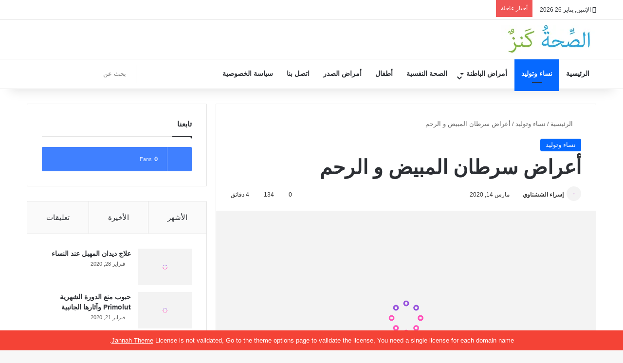

--- FILE ---
content_type: text/html; charset=UTF-8
request_url: https://alsehakanz.com/%D8%A3%D8%B9%D8%B1%D8%A7%D8%B6-%D8%B3%D8%B1%D8%B7%D8%A7%D9%86-%D8%A7%D9%84%D9%85%D8%A8%D9%8A%D8%B6/
body_size: 47094
content:
<!DOCTYPE html><html dir="rtl" lang="ar" class="" data-skin="light" prefix="og: https://ogp.me/ns#"><head><script data-no-optimize="1">var litespeed_docref=sessionStorage.getItem("litespeed_docref");litespeed_docref&&(Object.defineProperty(document,"referrer",{get:function(){return litespeed_docref}}),sessionStorage.removeItem("litespeed_docref"));</script> <meta charset="UTF-8" /><link rel="profile" href="https://gmpg.org/xfn/11" /> <script data-cfasync="false" data-no-defer="1" data-no-minify="1" data-no-optimize="1">var ewww_webp_supported=!1;function check_webp_feature(A,e){var w;e=void 0!==e?e:function(){},ewww_webp_supported?e(ewww_webp_supported):((w=new Image).onload=function(){ewww_webp_supported=0<w.width&&0<w.height,e&&e(ewww_webp_supported)},w.onerror=function(){e&&e(!1)},w.src="data:image/webp;base64,"+{alpha:"UklGRkoAAABXRUJQVlA4WAoAAAAQAAAAAAAAAAAAQUxQSAwAAAARBxAR/Q9ERP8DAABWUDggGAAAABQBAJ0BKgEAAQAAAP4AAA3AAP7mtQAAAA=="}[A])}check_webp_feature("alpha");</script><script data-cfasync="false" data-no-defer="1" data-no-minify="1" data-no-optimize="1">var Arrive=function(c,w){"use strict";if(c.MutationObserver&&"undefined"!=typeof HTMLElement){var r,a=0,u=(r=HTMLElement.prototype.matches||HTMLElement.prototype.webkitMatchesSelector||HTMLElement.prototype.mozMatchesSelector||HTMLElement.prototype.msMatchesSelector,{matchesSelector:function(e,t){return e instanceof HTMLElement&&r.call(e,t)},addMethod:function(e,t,r){var a=e[t];e[t]=function(){return r.length==arguments.length?r.apply(this,arguments):"function"==typeof a?a.apply(this,arguments):void 0}},callCallbacks:function(e,t){t&&t.options.onceOnly&&1==t.firedElems.length&&(e=[e[0]]);for(var r,a=0;r=e[a];a++)r&&r.callback&&r.callback.call(r.elem,r.elem);t&&t.options.onceOnly&&1==t.firedElems.length&&t.me.unbindEventWithSelectorAndCallback.call(t.target,t.selector,t.callback)},checkChildNodesRecursively:function(e,t,r,a){for(var i,n=0;i=e[n];n++)r(i,t,a)&&a.push({callback:t.callback,elem:i}),0<i.childNodes.length&&u.checkChildNodesRecursively(i.childNodes,t,r,a)},mergeArrays:function(e,t){var r,a={};for(r in e)e.hasOwnProperty(r)&&(a[r]=e[r]);for(r in t)t.hasOwnProperty(r)&&(a[r]=t[r]);return a},toElementsArray:function(e){return e=void 0!==e&&("number"!=typeof e.length||e===c)?[e]:e}}),e=(l.prototype.addEvent=function(e,t,r,a){a={target:e,selector:t,options:r,callback:a,firedElems:[]};return this._beforeAdding&&this._beforeAdding(a),this._eventsBucket.push(a),a},l.prototype.removeEvent=function(e){for(var t,r=this._eventsBucket.length-1;t=this._eventsBucket[r];r--)e(t)&&(this._beforeRemoving&&this._beforeRemoving(t),(t=this._eventsBucket.splice(r,1))&&t.length&&(t[0].callback=null))},l.prototype.beforeAdding=function(e){this._beforeAdding=e},l.prototype.beforeRemoving=function(e){this._beforeRemoving=e},l),t=function(i,n){var o=new e,l=this,s={fireOnAttributesModification:!1};return o.beforeAdding(function(t){var e=t.target;e!==c.document&&e!==c||(e=document.getElementsByTagName("html")[0]);var r=new MutationObserver(function(e){n.call(this,e,t)}),a=i(t.options);r.observe(e,a),t.observer=r,t.me=l}),o.beforeRemoving(function(e){e.observer.disconnect()}),this.bindEvent=function(e,t,r){t=u.mergeArrays(s,t);for(var a=u.toElementsArray(this),i=0;i<a.length;i++)o.addEvent(a[i],e,t,r)},this.unbindEvent=function(){var r=u.toElementsArray(this);o.removeEvent(function(e){for(var t=0;t<r.length;t++)if(this===w||e.target===r[t])return!0;return!1})},this.unbindEventWithSelectorOrCallback=function(r){var a=u.toElementsArray(this),i=r,e="function"==typeof r?function(e){for(var t=0;t<a.length;t++)if((this===w||e.target===a[t])&&e.callback===i)return!0;return!1}:function(e){for(var t=0;t<a.length;t++)if((this===w||e.target===a[t])&&e.selector===r)return!0;return!1};o.removeEvent(e)},this.unbindEventWithSelectorAndCallback=function(r,a){var i=u.toElementsArray(this);o.removeEvent(function(e){for(var t=0;t<i.length;t++)if((this===w||e.target===i[t])&&e.selector===r&&e.callback===a)return!0;return!1})},this},i=new function(){var s={fireOnAttributesModification:!1,onceOnly:!1,existing:!1};function n(e,t,r){return!(!u.matchesSelector(e,t.selector)||(e._id===w&&(e._id=a++),-1!=t.firedElems.indexOf(e._id)))&&(t.firedElems.push(e._id),!0)}var c=(i=new t(function(e){var t={attributes:!1,childList:!0,subtree:!0};return e.fireOnAttributesModification&&(t.attributes=!0),t},function(e,i){e.forEach(function(e){var t=e.addedNodes,r=e.target,a=[];null!==t&&0<t.length?u.checkChildNodesRecursively(t,i,n,a):"attributes"===e.type&&n(r,i)&&a.push({callback:i.callback,elem:r}),u.callCallbacks(a,i)})})).bindEvent;return i.bindEvent=function(e,t,r){t=void 0===r?(r=t,s):u.mergeArrays(s,t);var a=u.toElementsArray(this);if(t.existing){for(var i=[],n=0;n<a.length;n++)for(var o=a[n].querySelectorAll(e),l=0;l<o.length;l++)i.push({callback:r,elem:o[l]});if(t.onceOnly&&i.length)return r.call(i[0].elem,i[0].elem);setTimeout(u.callCallbacks,1,i)}c.call(this,e,t,r)},i},o=new function(){var a={};function i(e,t){return u.matchesSelector(e,t.selector)}var n=(o=new t(function(){return{childList:!0,subtree:!0}},function(e,r){e.forEach(function(e){var t=e.removedNodes,e=[];null!==t&&0<t.length&&u.checkChildNodesRecursively(t,r,i,e),u.callCallbacks(e,r)})})).bindEvent;return o.bindEvent=function(e,t,r){t=void 0===r?(r=t,a):u.mergeArrays(a,t),n.call(this,e,t,r)},o};d(HTMLElement.prototype),d(NodeList.prototype),d(HTMLCollection.prototype),d(HTMLDocument.prototype),d(Window.prototype);var n={};return s(i,n,"unbindAllArrive"),s(o,n,"unbindAllLeave"),n}function l(){this._eventsBucket=[],this._beforeAdding=null,this._beforeRemoving=null}function s(e,t,r){u.addMethod(t,r,e.unbindEvent),u.addMethod(t,r,e.unbindEventWithSelectorOrCallback),u.addMethod(t,r,e.unbindEventWithSelectorAndCallback)}function d(e){e.arrive=i.bindEvent,s(i,e,"unbindArrive"),e.leave=o.bindEvent,s(o,e,"unbindLeave")}}(window,void 0),ewww_webp_supported=!1;function check_webp_feature(e,t){var r;ewww_webp_supported?t(ewww_webp_supported):((r=new Image).onload=function(){ewww_webp_supported=0<r.width&&0<r.height,t(ewww_webp_supported)},r.onerror=function(){t(!1)},r.src="data:image/webp;base64,"+{alpha:"UklGRkoAAABXRUJQVlA4WAoAAAAQAAAAAAAAAAAAQUxQSAwAAAARBxAR/Q9ERP8DAABWUDggGAAAABQBAJ0BKgEAAQAAAP4AAA3AAP7mtQAAAA==",animation:"UklGRlIAAABXRUJQVlA4WAoAAAASAAAAAAAAAAAAQU5JTQYAAAD/////AABBTk1GJgAAAAAAAAAAAAAAAAAAAGQAAABWUDhMDQAAAC8AAAAQBxAREYiI/gcA"}[e])}function ewwwLoadImages(e){if(e){for(var t=document.querySelectorAll(".batch-image img, .image-wrapper a, .ngg-pro-masonry-item a, .ngg-galleria-offscreen-seo-wrapper a"),r=0,a=t.length;r<a;r++)ewwwAttr(t[r],"data-src",t[r].getAttribute("data-webp")),ewwwAttr(t[r],"data-thumbnail",t[r].getAttribute("data-webp-thumbnail"));for(var i=document.querySelectorAll("div.woocommerce-product-gallery__image"),r=0,a=i.length;r<a;r++)ewwwAttr(i[r],"data-thumb",i[r].getAttribute("data-webp-thumb"))}for(var n=document.querySelectorAll("video"),r=0,a=n.length;r<a;r++)ewwwAttr(n[r],"poster",e?n[r].getAttribute("data-poster-webp"):n[r].getAttribute("data-poster-image"));for(var o,l=document.querySelectorAll("img.ewww_webp_lazy_load"),r=0,a=l.length;r<a;r++)e&&(ewwwAttr(l[r],"data-lazy-srcset",l[r].getAttribute("data-lazy-srcset-webp")),ewwwAttr(l[r],"data-srcset",l[r].getAttribute("data-srcset-webp")),ewwwAttr(l[r],"data-lazy-src",l[r].getAttribute("data-lazy-src-webp")),ewwwAttr(l[r],"data-src",l[r].getAttribute("data-src-webp")),ewwwAttr(l[r],"data-orig-file",l[r].getAttribute("data-webp-orig-file")),ewwwAttr(l[r],"data-medium-file",l[r].getAttribute("data-webp-medium-file")),ewwwAttr(l[r],"data-large-file",l[r].getAttribute("data-webp-large-file")),null!=(o=l[r].getAttribute("srcset"))&&!1!==o&&o.includes("R0lGOD")&&ewwwAttr(l[r],"src",l[r].getAttribute("data-lazy-src-webp"))),l[r].className=l[r].className.replace(/\bewww_webp_lazy_load\b/,"");for(var s=document.querySelectorAll(".ewww_webp"),r=0,a=s.length;r<a;r++)e?(ewwwAttr(s[r],"srcset",s[r].getAttribute("data-srcset-webp")),ewwwAttr(s[r],"src",s[r].getAttribute("data-src-webp")),ewwwAttr(s[r],"data-orig-file",s[r].getAttribute("data-webp-orig-file")),ewwwAttr(s[r],"data-medium-file",s[r].getAttribute("data-webp-medium-file")),ewwwAttr(s[r],"data-large-file",s[r].getAttribute("data-webp-large-file")),ewwwAttr(s[r],"data-large_image",s[r].getAttribute("data-webp-large_image")),ewwwAttr(s[r],"data-src",s[r].getAttribute("data-webp-src"))):(ewwwAttr(s[r],"srcset",s[r].getAttribute("data-srcset-img")),ewwwAttr(s[r],"src",s[r].getAttribute("data-src-img"))),s[r].className=s[r].className.replace(/\bewww_webp\b/,"ewww_webp_loaded");window.jQuery&&jQuery.fn.isotope&&jQuery.fn.imagesLoaded&&(jQuery(".fusion-posts-container-infinite").imagesLoaded(function(){jQuery(".fusion-posts-container-infinite").hasClass("isotope")&&jQuery(".fusion-posts-container-infinite").isotope()}),jQuery(".fusion-portfolio:not(.fusion-recent-works) .fusion-portfolio-wrapper").imagesLoaded(function(){jQuery(".fusion-portfolio:not(.fusion-recent-works) .fusion-portfolio-wrapper").isotope()}))}function ewwwWebPInit(e){ewwwLoadImages(e),ewwwNggLoadGalleries(e),document.arrive(".ewww_webp",function(){ewwwLoadImages(e)}),document.arrive(".ewww_webp_lazy_load",function(){ewwwLoadImages(e)}),document.arrive("videos",function(){ewwwLoadImages(e)}),"loading"==document.readyState?document.addEventListener("DOMContentLoaded",ewwwJSONParserInit):("undefined"!=typeof galleries&&ewwwNggParseGalleries(e),ewwwWooParseVariations(e))}function ewwwAttr(e,t,r){null!=r&&!1!==r&&e.setAttribute(t,r)}function ewwwJSONParserInit(){"undefined"!=typeof galleries&&check_webp_feature("alpha",ewwwNggParseGalleries),check_webp_feature("alpha",ewwwWooParseVariations)}function ewwwWooParseVariations(e){if(e)for(var t=document.querySelectorAll("form.variations_form"),r=0,a=t.length;r<a;r++){var i=t[r].getAttribute("data-product_variations"),n=!1;try{for(var o in i=JSON.parse(i))void 0!==i[o]&&void 0!==i[o].image&&(void 0!==i[o].image.src_webp&&(i[o].image.src=i[o].image.src_webp,n=!0),void 0!==i[o].image.srcset_webp&&(i[o].image.srcset=i[o].image.srcset_webp,n=!0),void 0!==i[o].image.full_src_webp&&(i[o].image.full_src=i[o].image.full_src_webp,n=!0),void 0!==i[o].image.gallery_thumbnail_src_webp&&(i[o].image.gallery_thumbnail_src=i[o].image.gallery_thumbnail_src_webp,n=!0),void 0!==i[o].image.thumb_src_webp&&(i[o].image.thumb_src=i[o].image.thumb_src_webp,n=!0));n&&ewwwAttr(t[r],"data-product_variations",JSON.stringify(i))}catch(e){}}}function ewwwNggParseGalleries(e){if(e)for(var t in galleries){var r=galleries[t];galleries[t].images_list=ewwwNggParseImageList(r.images_list)}}function ewwwNggLoadGalleries(e){e&&document.addEventListener("ngg.galleria.themeadded",function(e,t){window.ngg_galleria._create_backup=window.ngg_galleria.create,window.ngg_galleria.create=function(e,t){var r=$(e).data("id");return galleries["gallery_"+r].images_list=ewwwNggParseImageList(galleries["gallery_"+r].images_list),window.ngg_galleria._create_backup(e,t)}})}function ewwwNggParseImageList(e){for(var t in e){var r=e[t];if(void 0!==r["image-webp"]&&(e[t].image=r["image-webp"],delete e[t]["image-webp"]),void 0!==r["thumb-webp"]&&(e[t].thumb=r["thumb-webp"],delete e[t]["thumb-webp"]),void 0!==r.full_image_webp&&(e[t].full_image=r.full_image_webp,delete e[t].full_image_webp),void 0!==r.srcsets)for(var a in r.srcsets)nggSrcset=r.srcsets[a],void 0!==r.srcsets[a+"-webp"]&&(e[t].srcsets[a]=r.srcsets[a+"-webp"],delete e[t].srcsets[a+"-webp"]);if(void 0!==r.full_srcsets)for(var i in r.full_srcsets)nggFSrcset=r.full_srcsets[i],void 0!==r.full_srcsets[i+"-webp"]&&(e[t].full_srcsets[i]=r.full_srcsets[i+"-webp"],delete e[t].full_srcsets[i+"-webp"])}return e}check_webp_feature("alpha",ewwwWebPInit);</script> <meta http-equiv='x-dns-prefetch-control' content='on'><link rel='dns-prefetch' href='//cdnjs.cloudflare.com' /><link rel='dns-prefetch' href='//ajax.googleapis.com' /><link rel='dns-prefetch' href='//fonts.googleapis.com' /><link rel='dns-prefetch' href='//fonts.gstatic.com' /><link rel='dns-prefetch' href='//s.gravatar.com' /><link rel='dns-prefetch' href='//www.google-analytics.com' /><link rel='preload' as='script' href='https://ajax.googleapis.com/ajax/libs/webfont/1/webfont.js'><title>أعراض سرطان المبيض و الرحم</title><meta name="description" content="أعراض سرطان المبيض تظهر بانتفاخ فى منطقة البطن، والشعور بألم عند تناول الطعام، مع نزول دم من المهبل،يمكن علاجه باستئصال المبيض،أو قتل الورم بـ العلاج الكيميائي"/><meta name="robots" content="follow, index, max-snippet:-1, max-video-preview:-1, max-image-preview:large"/><link rel="canonical" href="https://alsehakanz.com/%d8%a3%d8%b9%d8%b1%d8%a7%d8%b6-%d8%b3%d8%b1%d8%b7%d8%a7%d9%86-%d8%a7%d9%84%d9%85%d8%a8%d9%8a%d8%b6/" /><meta property="og:locale" content="ar_AR" /><meta property="og:type" content="article" /><meta property="og:title" content="أعراض سرطان المبيض و الرحم" /><meta property="og:description" content="أعراض سرطان المبيض تظهر بانتفاخ فى منطقة البطن، والشعور بألم عند تناول الطعام، مع نزول دم من المهبل،يمكن علاجه باستئصال المبيض،أو قتل الورم بـ العلاج الكيميائي" /><meta property="og:url" content="https://alsehakanz.com/%d8%a3%d8%b9%d8%b1%d8%a7%d8%b6-%d8%b3%d8%b1%d8%b7%d8%a7%d9%86-%d8%a7%d9%84%d9%85%d8%a8%d9%8a%d8%b6/" /><meta property="og:site_name" content="الصحة كنز" /><meta property="article:tag" content="أسباب الإصابة بمرض سرطان المبيض" /><meta property="article:tag" content="أعراض سرطان المبيض" /><meta property="article:tag" content="الوقاية من مرض سرطان المبيض" /><meta property="article:tag" content="علاج سرطان المبيض" /><meta property="article:tag" content="عوامل تزيد من خطر الإصابة بسرطان المبيض" /><meta property="article:section" content="نساء وتوليد" /><meta property="og:image" content="https://alsehakanz.com/wp-content/uploads/2020/03/أعراض-سرطان-المبيض.jpg" /><meta property="og:image:secure_url" content="https://alsehakanz.com/wp-content/uploads/2020/03/أعراض-سرطان-المبيض.jpg" /><meta property="og:image:width" content="1920" /><meta property="og:image:height" content="1080" /><meta property="og:image:alt" content="أعراض-سرطان-المبيض" /><meta property="og:image:type" content="image/jpeg" /><meta property="article:published_time" content="2020-03-14T00:16:13+02:00" /><meta name="twitter:card" content="summary_large_image" /><meta name="twitter:title" content="أعراض سرطان المبيض و الرحم" /><meta name="twitter:description" content="أعراض سرطان المبيض تظهر بانتفاخ فى منطقة البطن، والشعور بألم عند تناول الطعام، مع نزول دم من المهبل،يمكن علاجه باستئصال المبيض،أو قتل الورم بـ العلاج الكيميائي" /><meta name="twitter:site" content="@shgebaly@gmail.com" /><meta name="twitter:creator" content="@shgebaly@gmail.com" /><meta name="twitter:image" content="https://alsehakanz.com/wp-content/uploads/2020/03/أعراض-سرطان-المبيض.jpg" /><meta name="twitter:label1" content="كُتب بواسطة" /><meta name="twitter:data1" content="إسراء الششتاوي" /><meta name="twitter:label2" content="مدة القراءة" /><meta name="twitter:data2" content="5 دقائق" /> <script type="application/ld+json" class="rank-math-schema">{"@context":"https://schema.org","@graph":[{"@type":["Person","Organization"],"@id":"https://alsehakanz.com/#person","name":"\u0634\u0631\u064a\u0641 \u0623\u062f\u0645\u0646 \u0647\u062f\u064a\u0629","sameAs":["https://twitter.com/shgebaly@gmail.com"],"logo":{"@type":"ImageObject","@id":"https://alsehakanz.com/#logo","url":"https://alsehakanz.com/wp-content/uploads/2020/02/katina.png","contentUrl":"https://alsehakanz.com/wp-content/uploads/2020/02/katina.png","caption":"\u0634\u0631\u064a\u0641 \u0623\u062f\u0645\u0646 \u0647\u062f\u064a\u0629","inLanguage":"ar","width":"512","height":"512"},"image":{"@type":"ImageObject","@id":"https://alsehakanz.com/#logo","url":"https://alsehakanz.com/wp-content/uploads/2020/02/katina.png","contentUrl":"https://alsehakanz.com/wp-content/uploads/2020/02/katina.png","caption":"\u0634\u0631\u064a\u0641 \u0623\u062f\u0645\u0646 \u0647\u062f\u064a\u0629","inLanguage":"ar","width":"512","height":"512"}},{"@type":"WebSite","@id":"https://alsehakanz.com/#website","url":"https://alsehakanz.com","name":"\u0634\u0631\u064a\u0641 \u0623\u062f\u0645\u0646 \u0647\u062f\u064a\u0629","publisher":{"@id":"https://alsehakanz.com/#person"},"inLanguage":"ar"},{"@type":"ImageObject","@id":"https://alsehakanz.com/wp-content/uploads/2020/03/\u0623\u0639\u0631\u0627\u0636-\u0633\u0631\u0637\u0627\u0646-\u0627\u0644\u0645\u0628\u064a\u0636.jpg","url":"https://alsehakanz.com/wp-content/uploads/2020/03/\u0623\u0639\u0631\u0627\u0636-\u0633\u0631\u0637\u0627\u0646-\u0627\u0644\u0645\u0628\u064a\u0636.jpg","width":"1920","height":"1080","caption":"\u0623\u0639\u0631\u0627\u0636-\u0633\u0631\u0637\u0627\u0646-\u0627\u0644\u0645\u0628\u064a\u0636","inLanguage":"ar"},{"@type":"BreadcrumbList","@id":"https://alsehakanz.com/%d8%a3%d8%b9%d8%b1%d8%a7%d8%b6-%d8%b3%d8%b1%d8%b7%d8%a7%d9%86-%d8%a7%d9%84%d9%85%d8%a8%d9%8a%d8%b6/#breadcrumb","itemListElement":[{"@type":"ListItem","position":"1","item":{"@id":"https://alsehakanz.com","name":"Home"}},{"@type":"ListItem","position":"2","item":{"@id":"https://alsehakanz.com/%d9%86%d8%b3%d8%a7%d8%a1-%d9%88%d8%aa%d9%88%d9%84%d9%8a%d8%af/","name":"\u0646\u0633\u0627\u0621 \u0648\u062a\u0648\u0644\u064a\u062f"}},{"@type":"ListItem","position":"3","item":{"@id":"https://alsehakanz.com/%d8%a3%d8%b9%d8%b1%d8%a7%d8%b6-%d8%b3%d8%b1%d8%b7%d8%a7%d9%86-%d8%a7%d9%84%d9%85%d8%a8%d9%8a%d8%b6/","name":"\u0623\u0639\u0631\u0627\u0636 \u0633\u0631\u0637\u0627\u0646 \u0627\u0644\u0645\u0628\u064a\u0636 \u0648 \u0627\u0644\u0631\u062d\u0645"}}]},{"@type":"WebPage","@id":"https://alsehakanz.com/%d8%a3%d8%b9%d8%b1%d8%a7%d8%b6-%d8%b3%d8%b1%d8%b7%d8%a7%d9%86-%d8%a7%d9%84%d9%85%d8%a8%d9%8a%d8%b6/#webpage","url":"https://alsehakanz.com/%d8%a3%d8%b9%d8%b1%d8%a7%d8%b6-%d8%b3%d8%b1%d8%b7%d8%a7%d9%86-%d8%a7%d9%84%d9%85%d8%a8%d9%8a%d8%b6/","name":"\u0623\u0639\u0631\u0627\u0636 \u0633\u0631\u0637\u0627\u0646 \u0627\u0644\u0645\u0628\u064a\u0636 \u0648 \u0627\u0644\u0631\u062d\u0645","datePublished":"2020-03-14T00:16:13+02:00","dateModified":"2020-03-14T00:16:13+02:00","isPartOf":{"@id":"https://alsehakanz.com/#website"},"primaryImageOfPage":{"@id":"https://alsehakanz.com/wp-content/uploads/2020/03/\u0623\u0639\u0631\u0627\u0636-\u0633\u0631\u0637\u0627\u0646-\u0627\u0644\u0645\u0628\u064a\u0636.jpg"},"inLanguage":"ar","breadcrumb":{"@id":"https://alsehakanz.com/%d8%a3%d8%b9%d8%b1%d8%a7%d8%b6-%d8%b3%d8%b1%d8%b7%d8%a7%d9%86-%d8%a7%d9%84%d9%85%d8%a8%d9%8a%d8%b6/#breadcrumb"}},{"@type":"Article","headline":"\u0623\u0639\u0631\u0627\u0636 \u0633\u0631\u0637\u0627\u0646 \u0627\u0644\u0645\u0628\u064a\u0636 \u0648 \u0627\u0644\u0631\u062d\u0645","datePublished":"2020-03-14T00:16:13+02:00","dateModified":"2020-03-14T00:16:13+02:00","author":{"@type":"Person","name":"\u0625\u0633\u0631\u0627\u0621 \u0627\u0644\u0634\u0634\u062a\u0627\u0648\u064a"},"description":"\u0623\u0639\u0631\u0627\u0636 \u0633\u0631\u0637\u0627\u0646 \u0627\u0644\u0645\u0628\u064a\u0636 \u062a\u0638\u0647\u0631 \u0628\u0627\u0646\u062a\u0641\u0627\u062e \u0641\u0649 \u0645\u0646\u0637\u0642\u0629 \u0627\u0644\u0628\u0637\u0646\u060c \u0648\u0627\u0644\u0634\u0639\u0648\u0631 \u0628\u0623\u0644\u0645 \u0639\u0646\u062f \u062a\u0646\u0627\u0648\u0644 \u0627\u0644\u0637\u0639\u0627\u0645\u060c \u0645\u0639 \u0646\u0632\u0648\u0644 \u062f\u0645 \u0645\u0646 \u0627\u0644\u0645\u0647\u0628\u0644\u060c\u064a\u0645\u0643\u0646 \u0639\u0644\u0627\u062c\u0647 \u0628\u0627\u0633\u062a\u0626\u0635\u0627\u0644 \u0627\u0644\u0645\u0628\u064a\u0636\u060c\u0623\u0648 \u0642\u062a\u0644 \u0627\u0644\u0648\u0631\u0645 \u0628\u0640 \u0627\u0644\u0639\u0644\u0627\u062c \u0627\u0644\u0643\u064a\u0645\u064a\u0627\u0626\u064a","name":"\u0623\u0639\u0631\u0627\u0636 \u0633\u0631\u0637\u0627\u0646 \u0627\u0644\u0645\u0628\u064a\u0636 \u0648 \u0627\u0644\u0631\u062d\u0645","articleSection":"\u0646\u0633\u0627\u0621 \u0648\u062a\u0648\u0644\u064a\u062f","@id":"https://alsehakanz.com/%d8%a3%d8%b9%d8%b1%d8%a7%d8%b6-%d8%b3%d8%b1%d8%b7%d8%a7%d9%86-%d8%a7%d9%84%d9%85%d8%a8%d9%8a%d8%b6/#schema-11695","isPartOf":{"@id":"https://alsehakanz.com/%d8%a3%d8%b9%d8%b1%d8%a7%d8%b6-%d8%b3%d8%b1%d8%b7%d8%a7%d9%86-%d8%a7%d9%84%d9%85%d8%a8%d9%8a%d8%b6/#webpage"},"publisher":{"@id":"https://alsehakanz.com/#person"},"image":{"@id":"https://alsehakanz.com/wp-content/uploads/2020/03/\u0623\u0639\u0631\u0627\u0636-\u0633\u0631\u0637\u0627\u0646-\u0627\u0644\u0645\u0628\u064a\u0636.jpg"},"inLanguage":"ar","mainEntityOfPage":{"@id":"https://alsehakanz.com/%d8%a3%d8%b9%d8%b1%d8%a7%d8%b6-%d8%b3%d8%b1%d8%b7%d8%a7%d9%86-%d8%a7%d9%84%d9%85%d8%a8%d9%8a%d8%b6/#webpage"}}]}</script> <link rel='dns-prefetch' href='//fonts.googleapis.com' /><link rel="alternate" type="application/rss+xml" title="الصحة كنز &laquo; الخلاصة" href="https://alsehakanz.com/feed/" /><link rel="alternate" type="application/rss+xml" title="الصحة كنز &laquo; خلاصة التعليقات" href="https://alsehakanz.com/comments/feed/" /><link rel="alternate" type="application/rss+xml" title="الصحة كنز &laquo; أعراض سرطان المبيض و الرحم خلاصة التعليقات" href="https://alsehakanz.com/%d8%a3%d8%b9%d8%b1%d8%a7%d8%b6-%d8%b3%d8%b1%d8%b7%d8%a7%d9%86-%d8%a7%d9%84%d9%85%d8%a8%d9%8a%d8%b6/feed/" /><style type="text/css">:root{				
			--tie-preset-gradient-1: linear-gradient(135deg, rgba(6, 147, 227, 1) 0%, rgb(155, 81, 224) 100%);
			--tie-preset-gradient-2: linear-gradient(135deg, rgb(122, 220, 180) 0%, rgb(0, 208, 130) 100%);
			--tie-preset-gradient-3: linear-gradient(135deg, rgba(252, 185, 0, 1) 0%, rgba(255, 105, 0, 1) 100%);
			--tie-preset-gradient-4: linear-gradient(135deg, rgba(255, 105, 0, 1) 0%, rgb(207, 46, 46) 100%);
			--tie-preset-gradient-5: linear-gradient(135deg, rgb(238, 238, 238) 0%, rgb(169, 184, 195) 100%);
			--tie-preset-gradient-6: linear-gradient(135deg, rgb(74, 234, 220) 0%, rgb(151, 120, 209) 20%, rgb(207, 42, 186) 40%, rgb(238, 44, 130) 60%, rgb(251, 105, 98) 80%, rgb(254, 248, 76) 100%);
			--tie-preset-gradient-7: linear-gradient(135deg, rgb(255, 206, 236) 0%, rgb(152, 150, 240) 100%);
			--tie-preset-gradient-8: linear-gradient(135deg, rgb(254, 205, 165) 0%, rgb(254, 45, 45) 50%, rgb(107, 0, 62) 100%);
			--tie-preset-gradient-9: linear-gradient(135deg, rgb(255, 203, 112) 0%, rgb(199, 81, 192) 50%, rgb(65, 88, 208) 100%);
			--tie-preset-gradient-10: linear-gradient(135deg, rgb(255, 245, 203) 0%, rgb(182, 227, 212) 50%, rgb(51, 167, 181) 100%);
			--tie-preset-gradient-11: linear-gradient(135deg, rgb(202, 248, 128) 0%, rgb(113, 206, 126) 100%);
			--tie-preset-gradient-12: linear-gradient(135deg, rgb(2, 3, 129) 0%, rgb(40, 116, 252) 100%);
			--tie-preset-gradient-13: linear-gradient(135deg, #4D34FA, #ad34fa);
			--tie-preset-gradient-14: linear-gradient(135deg, #0057FF, #31B5FF);
			--tie-preset-gradient-15: linear-gradient(135deg, #FF007A, #FF81BD);
			--tie-preset-gradient-16: linear-gradient(135deg, #14111E, #4B4462);
			--tie-preset-gradient-17: linear-gradient(135deg, #F32758, #FFC581);

			
					--main-nav-background: #FFFFFF;
					--main-nav-secondry-background: rgba(0,0,0,0.03);
					--main-nav-primary-color: #0088ff;
					--main-nav-contrast-primary-color: #FFFFFF;
					--main-nav-text-color: #2c2f34;
					--main-nav-secondry-text-color: rgba(0,0,0,0.5);
					--main-nav-main-border-color: rgba(0,0,0,0.1);
					--main-nav-secondry-border-color: rgba(0,0,0,0.08);
				
			}</style><link rel="alternate" title="oEmbed (JSON)" type="application/json+oembed" href="https://alsehakanz.com/wp-json/oembed/1.0/embed?url=https%3A%2F%2Falsehakanz.com%2F%25d8%25a3%25d8%25b9%25d8%25b1%25d8%25a7%25d8%25b6-%25d8%25b3%25d8%25b1%25d8%25b7%25d8%25a7%25d9%2586-%25d8%25a7%25d9%2584%25d9%2585%25d8%25a8%25d9%258a%25d8%25b6%2F" /><link rel="alternate" title="oEmbed (XML)" type="text/xml+oembed" href="https://alsehakanz.com/wp-json/oembed/1.0/embed?url=https%3A%2F%2Falsehakanz.com%2F%25d8%25a3%25d8%25b9%25d8%25b1%25d8%25a7%25d8%25b6-%25d8%25b3%25d8%25b1%25d8%25b7%25d8%25a7%25d9%2586-%25d8%25a7%25d9%2584%25d9%2585%25d8%25a8%25d9%258a%25d8%25b6%2F&#038;format=xml" /><meta name="viewport" content="width=device-width, initial-scale=1.0" /><style id='wp-img-auto-sizes-contain-inline-css' type='text/css'>img:is([sizes=auto i],[sizes^="auto," i]){contain-intrinsic-size:3000px 1500px}
/*# sourceURL=wp-img-auto-sizes-contain-inline-css */</style><style id="litespeed-ccss">:root{--main-nav-background:#fff;--main-nav-secondry-background:rgba(0,0,0,.03);--main-nav-primary-color:#08f;--main-nav-contrast-primary-color:#fff;--main-nav-text-color:#2c2f34;--main-nav-secondry-text-color:rgba(0,0,0,.5);--main-nav-main-border-color:rgba(0,0,0,.1);--main-nav-secondry-border-color:rgba(0,0,0,.08)}body{--wp--preset--color--black:#000;--wp--preset--color--cyan-bluish-gray:#abb8c3;--wp--preset--color--white:#fff;--wp--preset--color--pale-pink:#f78da7;--wp--preset--color--vivid-red:#cf2e2e;--wp--preset--color--luminous-vivid-orange:#ff6900;--wp--preset--color--luminous-vivid-amber:#fcb900;--wp--preset--color--light-green-cyan:#7bdcb5;--wp--preset--color--vivid-green-cyan:#00d084;--wp--preset--color--pale-cyan-blue:#8ed1fc;--wp--preset--color--vivid-cyan-blue:#0693e3;--wp--preset--color--vivid-purple:#9b51e0;--wp--preset--gradient--vivid-cyan-blue-to-vivid-purple:linear-gradient(135deg,rgba(6,147,227,1) 0%,#9b51e0 100%);--wp--preset--gradient--light-green-cyan-to-vivid-green-cyan:linear-gradient(135deg,#7adcb4 0%,#00d082 100%);--wp--preset--gradient--luminous-vivid-amber-to-luminous-vivid-orange:linear-gradient(135deg,rgba(252,185,0,1) 0%,rgba(255,105,0,1) 100%);--wp--preset--gradient--luminous-vivid-orange-to-vivid-red:linear-gradient(135deg,rgba(255,105,0,1) 0%,#cf2e2e 100%);--wp--preset--gradient--very-light-gray-to-cyan-bluish-gray:linear-gradient(135deg,#eee 0%,#a9b8c3 100%);--wp--preset--gradient--cool-to-warm-spectrum:linear-gradient(135deg,#4aeadc 0%,#9778d1 20%,#cf2aba 40%,#ee2c82 60%,#fb6962 80%,#fef84c 100%);--wp--preset--gradient--blush-light-purple:linear-gradient(135deg,#ffceec 0%,#9896f0 100%);--wp--preset--gradient--blush-bordeaux:linear-gradient(135deg,#fecda5 0%,#fe2d2d 50%,#6b003e 100%);--wp--preset--gradient--luminous-dusk:linear-gradient(135deg,#ffcb70 0%,#c751c0 50%,#4158d0 100%);--wp--preset--gradient--pale-ocean:linear-gradient(135deg,#fff5cb 0%,#b6e3d4 50%,#33a7b5 100%);--wp--preset--gradient--electric-grass:linear-gradient(135deg,#caf880 0%,#71ce7e 100%);--wp--preset--gradient--midnight:linear-gradient(135deg,#020381 0%,#2874fc 100%);--wp--preset--duotone--dark-grayscale:url('#wp-duotone-dark-grayscale');--wp--preset--duotone--grayscale:url('#wp-duotone-grayscale');--wp--preset--duotone--purple-yellow:url('#wp-duotone-purple-yellow');--wp--preset--duotone--blue-red:url('#wp-duotone-blue-red');--wp--preset--duotone--midnight:url('#wp-duotone-midnight');--wp--preset--duotone--magenta-yellow:url('#wp-duotone-magenta-yellow');--wp--preset--duotone--purple-green:url('#wp-duotone-purple-green');--wp--preset--duotone--blue-orange:url('#wp-duotone-blue-orange');--wp--preset--font-size--small:13px;--wp--preset--font-size--medium:20px;--wp--preset--font-size--large:36px;--wp--preset--font-size--x-large:42px;--wp--preset--spacing--20:.44rem;--wp--preset--spacing--30:.67rem;--wp--preset--spacing--40:1rem;--wp--preset--spacing--50:1.5rem;--wp--preset--spacing--60:2.25rem;--wp--preset--spacing--70:3.38rem;--wp--preset--spacing--80:5.06rem}#ez-toc-container p.ez-toc-title{text-align:left;line-height:1.45;margin:0;padding:0}.ez-toc-title{display:inline;text-align:left;vertical-align:middle}div#ez-toc-container p.ez-toc-title{display:contents}div#ez-toc-container p.ez-toc-title{font-size:120%}div#ez-toc-container p.ez-toc-title{font-weight:500}:root{--brand-color:#0669ff;--dark-brand-color:#0051cc;--bright-color:#fff;--base-color:#2c2f34}html{-ms-touch-action:manipulation;touch-action:manipulation;-webkit-text-size-adjust:100%;-ms-text-size-adjust:100%}article,aside,figure,header,nav{display:block}a{background-color:transparent}img{border-style:none}svg:not(:root){overflow:hidden}figure{margin:1em 0}button,input{font:inherit}button,input{overflow:visible}button,input{margin:0}button{text-transform:none}button,[type=submit]{-webkit-appearance:button}button::-moz-focus-inner,input::-moz-focus-inner{border:0;padding:0}button:-moz-focusring,input:-moz-focusring{outline:1px dotted ButtonText}[type=checkbox]{box-sizing:border-box;padding:0}[type=search]{-webkit-appearance:textfield}[type=search]::-webkit-search-cancel-button,[type=search]::-webkit-search-decoration{-webkit-appearance:none}*{padding:0;margin:0;list-style:none;border:0;outline:none;box-sizing:border-box}*:before,*:after{box-sizing:border-box}body{background:#f7f7f7;color:var(--base-color);font-family:-apple-system,BlinkMacSystemFont,"Segoe UI",Roboto,Oxygen,Oxygen-Sans,Ubuntu,Cantarell,"Helvetica Neue","Open Sans",Arial,sans-serif;font-size:13px;line-height:21px}h1,h3,.the-subtitle{line-height:1.4;font-weight:600}h1{font-size:41px;font-weight:700}h3{font-size:23px}.the-subtitle{font-size:17px}a{color:var(--base-color);text-decoration:none}img{max-width:100%;height:auto}p{line-height:21px}.screen-reader-text{clip:rect(1px,1px,1px,1px);position:absolute!important;height:1px;width:1px;overflow:hidden}.stream-item{text-align:center;position:relative;z-index:2;margin:20px 0;padding:0}@media (max-width:991px){.single.has-header-ad:not(.has-header-below-ad) #content{margin-top:0}}@media (max-width:991px){.header-layout-3.has-normal-width-logo .stream-item-top{clear:both}}@media (max-width:768px){.hide_sidebars .sidebar{display:none!important}}.tie-icon:before,[class^=tie-icon-],[class*=" tie-icon-"]{font-family:'tiefonticon'!important;speak:never;font-style:normal;font-weight:400;font-variant:normal;text-transform:none;line-height:1;-webkit-font-smoothing:antialiased;-moz-osx-font-smoothing:grayscale;display:inline-block}body.tie-no-js a.remove,body.tie-no-js .menu-sub-content{display:none!important}body.tie-no-js .tie-icon:before,body.tie-no-js [class^=tie-icon-],body.tie-no-js [class*=" tie-icon-"]{visibility:hidden!important}body.tie-no-js [class^=tie-icon-]:before,body.tie-no-js [class*=" tie-icon-"]:before{content:"\f105"}.tie-popup,#autocomplete-suggestions{display:none}.container{margin-right:auto;margin-left:auto;padding-left:15px;padding-right:15px}.container:after{content:"";display:table;clear:both}@media (min-width:768px){.container{width:100%}}@media (min-width:1200px){.container{max-width:1200px}}.tie-row{margin-left:-15px;margin-right:-15px}.tie-row:after{content:"";display:table;clear:both}.tie-col-md-4,.tie-col-md-8,.tie-col-xs-12{position:relative;min-height:1px;padding-left:15px;padding-right:15px}.tie-col-xs-12{float:left}.tie-col-xs-12{width:100%}@media (min-width:992px){.tie-col-md-4,.tie-col-md-8{float:left}.tie-col-md-4{width:33.33333%}.tie-col-md-8{width:66.66667%}}.tie-alignleft{float:left}.tie-alignright{float:right}.fullwidth{width:100%!important}.clearfix:before,.clearfix:after{content:"20";display:block;height:0;overflow:hidden}.clearfix:after{clear:both}.tie-container,#tie-wrapper{height:100%;min-height:650px}.tie-container{position:relative;overflow:hidden}#tie-wrapper{background:#fff;position:relative;z-index:108;height:100%;margin:0 auto}.container-wrapper{background:#fff;border:1px solid rgba(0,0,0,.1);border-radius:2px;padding:30px}#content{margin-top:30px}@media (max-width:991px){#content{margin-top:15px}}.site-content{-ms-word-wrap:break-word;word-wrap:break-word}.theme-header{background:#fff;position:relative;z-index:999}.theme-header:after{content:"";display:table;clear:both}.theme-header.has-shadow{box-shadow:0 0 10px 5px rgba(0,0,0,.1)}.logo-row{position:relative}#logo{margin-top:40px;margin-bottom:40px;display:block;float:left}#logo img{vertical-align:middle}#logo a{display:inline-block}@media (max-width:991px){#theme-header.has-normal-width-logo #logo{margin:14px 0!important;text-align:left;line-height:1}#theme-header.has-normal-width-logo #logo img{width:auto;height:auto;max-width:190px}}@media (max-width:479px){#theme-header.has-normal-width-logo #logo img{max-width:160px;max-height:60px!important}}@media (max-width:991px){#theme-header.mobile-header-default:not(.header-layout-1) #logo{-webkit-flex-grow:10;-ms-flex-positive:10;flex-grow:10}}.components{float:right}.components>li{position:relative;float:right;list-style:none}.components>li>a{display:block;position:relative;width:30px;text-align:center;line-height:inherit;font-size:16px}.components .search-bar{width:auto;border:solid rgba(0,0,0,.1);border-width:0 1px;margin-left:10px}.components #search{position:relative;background:0 0}.components #search-input{border:0;margin-bottom:0;line-height:inherit;width:100%;background:0 0;padding:0 25px 0 10px;border-radius:0;box-sizing:border-box;font-size:inherit}.components #search-submit{position:absolute;right:0;top:0;width:40px;line-height:inherit;color:#777;background:0 0;font-size:15px;padding:0}@media (max-width:991px){.logo-container{border-width:0;display:-webkit-flex;display:-ms-flexbox;display:flex;-webkit-flex-flow:row nowrap;-ms-flex-flow:row nowrap;flex-flow:row nowrap;-webkit-align-items:center;-ms-flex-align:center;align-items:center;-webkit-justify-content:space-between;-ms-flex-pack:justify;justify-content:space-between}}.mobile-header-components{display:none;z-index:10;height:30px;line-height:30px;-webkit-flex-wrap:nowrap;-ms-flex-wrap:nowrap;flex-wrap:nowrap;-webkit-flex:1 1 0%;-ms-flex:1 1 0%;flex:1 1 0%}.mobile-header-components .components{float:none;display:-webkit-flex!important;display:-ms-flexbox!important;display:flex!important;-webkit-justify-content:stretch;-ms-flex-pack:stretch;justify-content:stretch}.mobile-header-components .components li.custom-menu-link{display:inline-block;float:none}.mobile-header-components .components li.custom-menu-link>a{width:20px;padding-bottom:15px}.mobile-header-components .tie-mobile-menu-icon{font-size:20px}.mobile-header-components .nav-icon{display:inline-block;width:20px;height:2px;background-color:var(--base-color);position:relative;top:-4px}.mobile-header-components .nav-icon:before,.mobile-header-components .nav-icon:after{position:absolute;right:0;background-color:var(--base-color);content:'';display:block;width:100%;height:100%;-webkit-transform:translateZ(0);transform:translateZ(0);-webkit-backface-visibility:hidden;backface-visibility:hidden}.mobile-header-components .nav-icon:before{-webkit-transform:translateY(-7px);-ms-transform:translateY(-7px);transform:translateY(-7px)}.mobile-header-components .nav-icon:after{-webkit-transform:translateY(7px);-ms-transform:translateY(7px);transform:translateY(7px)}#mobile-header-components-area_1 .components li.custom-menu-link>a{margin-right:15px}@media (max-width:991px){.logo-container:before,.logo-container:after{height:1px}#tie-body #mobile-container,.mobile-header-components{display:block}#slide-sidebar-widgets{display:none}}.top-nav{background-color:#fff;position:relative;z-index:10;line-height:35px;border:1px solid rgba(0,0,0,.1);border-width:1px 0;color:var(--base-color)}.main-nav-below.top-nav-above .top-nav{border-top-width:0}.top-nav a:not(.button):not(:hover){color:var(--base-color)}.topbar-wrapper{display:-webkit-flex;display:-ms-flexbox;display:flex;min-height:35px}.top-nav .tie-alignleft,.top-nav .tie-alignright{-webkit-flex-grow:1;-ms-flex-positive:1;flex-grow:1;position:relative}.top-nav.has-breaking-news .tie-alignleft{-webkit-flex:1 0 100px;-ms-flex:1 0 100px;flex:1 0 100px}.top-nav.has-breaking-news .tie-alignright{-webkit-flex-grow:0;-ms-flex-positive:0;flex-grow:0;z-index:1}.topbar-today-date{float:left;padding-right:15px;font-size:12px;-webkit-flex-shrink:0;-ms-flex-negative:0;flex-shrink:0}.topbar-today-date:before{font-size:13px;content:"\f017"}@media (max-width:991px){.topbar-today-date,.theme-header .components{display:none}}.breaking{display:none}.main-nav-wrapper{position:relative;z-index:4}.main-nav{background-color:var(--main-nav-background);color:var(--main-nav-primary-color);position:relative;border:1px solid var(--main-nav-main-border-color);border-width:1px 0}.main-menu-wrapper{border:0 solid var(--main-nav-main-border-color);position:relative}@media (min-width:992px){.header-menu{float:left}.header-menu .menu li{display:block;float:left}.header-menu .menu a{display:block;position:relative}.header-menu .menu .sub-menu a{padding:8px 10px}.header-menu .menu ul{box-shadow:0 2px 5px rgba(0,0,0,.1)}.header-menu .menu ul li{position:relative}.header-menu .menu ul a{border-width:0 0 1px}#main-nav{z-index:9;line-height:60px}#main-nav .search-bar{border-color:var(--main-nav-main-border-color)}.main-menu .menu>li>a{padding:0 14px;font-size:13px;font-weight:600}.main-menu .menu>li>.menu-sub-content{border-top:2px solid var(--main-nav-primary-color)}.main-menu .menu ul{line-height:20px;z-index:1}.main-menu .menu-sub-content{background:var(--main-nav-background);display:none;padding:15px;width:230px;position:absolute;box-shadow:0 2px 2px rgba(0,0,0,.15)}.main-menu .menu-sub-content a{width:200px}.main-nav .menu a{color:var(--main-nav-text-color)}.main-nav-light{--main-nav-background:#fff;--main-nav-secondry-background:rgba(0,0,0,.03);--main-nav-primary-color:var(--brand-color);--main-nav-contrast-primary-color:var(--bright-color);--main-nav-text-color:var(--base-color);--main-nav-secondry-text-color:rgba(0,0,0,.5);--main-nav-main-border-color:rgba(0,0,0,.1);--main-nav-secondry-border-color:rgba(0,0,0,.08)}}@media (min-width:992px){header .menu-item-has-children>a:before{content:'';position:absolute;right:12px;margin-top:2px;top:50%;bottom:auto;-webkit-transform:translateY(-50%);-ms-transform:translateY(-50%);transform:translateY(-50%);width:0;height:0;border:4px solid transparent;border-top:4px solid #fff}.menu>.menu-item-has-children:not(.is-icon-only)>a{padding-right:25px}.main-nav-light .main-nav .menu-item-has-children>a:before{border-top-color:var(--base-color)}}@media only screen and (min-width:992px) and (max-width:1100px){.main-nav .menu>li:not(.is-icon-only)>a{padding-left:7px;padding-right:7px}.main-nav .menu>li:not(.is-icon-only)>a:before{display:none}}@media (max-width:991px){#tie-wrapper header#theme-header{box-shadow:none;background:0 0!important}.logo-container{border-width:0;box-shadow:0 3px 7px 0 rgba(0,0,0,.1)}.logo-container{background-color:#fff}.header-layout-3 .main-nav-wrapper{display:none}.main-menu-wrapper .tie-alignleft{width:100%}}@media (max-width:767px){.magazine1:not(.has-builder):not(.error404) .main-content,.magazine1:not(.has-builder):not(.error404) .sidebar{padding-left:0;padding-right:0}}input{border:1px solid rgba(0,0,0,.1);color:var(--base-color);font-size:13px;outline:none;padding:5px;line-height:23px;border-radius:2px;max-width:100%;background-color:transparent}input:not([type=checkbox]):not([type=radio]){-webkit-appearance:none;-moz-appearance:none;appearance:none;outline:none}@media (max-width:767px){input:not([type=submit]){font-size:16px!important}}.button,[type=submit]{width:auto;position:relative;background-color:var(--brand-color);color:var(--bright-color);padding:7px 15px;margin:0;font-weight:400;font-size:13px;display:inline-block;text-align:center;line-height:21px;border:none;text-decoration:none;vertical-align:middle;border-radius:2px;-webkit-appearance:none;-moz-appearance:none;appearance:none}@media (min-width:992px){.sidebar-left .main-content{float:right;padding-left:5px}.sidebar-left .sidebar{float:left}.sidebar-left.magazine1 .main-content{padding-left:3px}}.is-lazyload .lazy-img{will-change:opacity}.is-lazyload .lazy-img[data-src]{opacity:.5;background-color:var(--lazyload-loading-color,#eee);-webkit-animation:lazyloadeffect .5s linear alternate 100;animation:lazyloadeffect .5s linear alternate 100}.is-lazyload .lazy-img[data-src]{background-size:60%;background-repeat:no-repeat;background-position:center}@-webkit-keyframes lazyloadeffect{from{opacity:.3}to{opacity:1}}@keyframes lazyloadeffect{from{opacity:.3}to{opacity:1}}.post-thumb{position:relative;height:100%;display:block;-webkit-backface-visibility:hidden;backface-visibility:hidden;-webkit-transform:rotate(0);-ms-transform:rotate(0);transform:rotate(0)}.post-thumb img{width:100%;display:block}.post-thumb .post-cat-wrap{position:absolute;bottom:10px;margin:0;right:10px}.post-meta{margin:10px 0 8px;font-size:12px;overflow:hidden}.post-meta,.post-meta a:not(:hover){color:#666}.post-meta .meta-item{margin-right:8px;display:inline-block}.post-meta .meta-item.tie-icon:before{padding-right:3px}.post-meta .meta-item.date:before{content:"\f017"}.post-meta .meta-item.meta-comment:before{content:"\f086"}.post-meta .tie-alignright .meta-item:last-child{margin:0!important}@media (max-width:767px){.entry-header .post-meta>span,.entry-header .post-meta>div,.main-content .post-meta>span,.main-content .post-meta>div{float:left}}.post-cat-wrap{position:relative;z-index:3;margin-bottom:5px;font-weight:400;font-family:inherit!important;line-height:0;display:block}.post-cat{display:inline-block;background:var(--brand-color);color:var(--bright-color);padding:0 10px;font-size:12px;line-height:1.85em;margin-right:4px;position:relative;white-space:nowrap;word-wrap:normal;letter-spacing:0;border-radius:4px}.post-cat:first-child:last-child{margin:0}#breadcrumb{margin:50px 0 0}#breadcrumb,#breadcrumb a:not(:hover){color:#666}#breadcrumb .delimiter{margin:0 3px;font-style:normal}.entry-header-outer #breadcrumb{margin:0 0 20px;padding:0}@media (max-width:767px){.single-post #breadcrumb .current,.single-post #breadcrumb em:last-of-type{display:none}}.author-avatar{display:block}.author-avatar img{border-radius:50%;max-width:111px;object-fit:cover;aspect-ratio:1}.social-icons-item{float:right;margin-left:6px;position:relative}.social-icons-item .facebook-social-icon{background-color:#4080ff!important}.social-icons-item .facebook-social-icon span{color:#4080ff}.entry-header{padding:30px 30px 0;margin-bottom:20px}@media (max-width:991px){.entry-header{padding:20px 20px 0}}.entry p{margin-bottom:25px;line-height:26px}@media (max-width:767px){.container-wrapper{padding:20px 15px}}.tabs{max-height:75px;width:100%;padding:0;border:1px solid rgba(0,0,0,.1);border-width:0 0 1px;display:-webkit-flex;display:-ms-flexbox;display:flex;-webkit-flex-flow:row wrap;-ms-flex-flow:row wrap;flex-flow:row wrap}.tabs li{display:inline-block;position:relative;padding:0!important}.tabs a{background:rgba(0,0,0,.02);display:block;text-align:center;border:1px solid rgba(0,0,0,.1);border-width:0 1px 1px 0;font-size:15px}.tabs a:not(:hover){color:var(--base-color)}.tabs>li>a{line-height:65px;padding:0 15px;border-bottom-color:transparent}.tab-content{padding:30px;display:none}.tab-content{position:relative}@media (max-width:767px){.tab-content{padding:20px}}.tab-content-elements li{opacity:0}.tab-content:not(.is-not-active):first-of-type{display:block}.tab-content:not(.is-not-active):first-of-type .tab-content-elements li{opacity:1}.tabs-container-wrapper{padding:0!important}.normal-side .tabs{display:-webkit-flex;display:-ms-flexbox;display:flex}.normal-side .tabs li{-webkit-flex-grow:1;-ms-flex-positive:1;flex-grow:1}.normal-side .tabs a{overflow:hidden;text-overflow:ellipsis;white-space:nowrap;padding:0 10px!important}.normal-side .tabs li:last-child a{border-right-width:0}@media (max-width:320px){.normal-side .tabs{max-height:none;border-bottom:0}.normal-side .tabs li{display:block;width:100%;float:none}.normal-side .tabs a{border-bottom-color:rgba(0,0,0,.1);border-width:0 0 1px}}.block-head-1 .the-global-title{position:relative;font-size:17px;padding:0 0 15px;border-bottom:2px solid rgba(0,0,0,.1);margin-bottom:20px}.block-head-1 .the-global-title:after{content:"";background:#2c2f34;width:40px;height:2px;position:absolute;bottom:-2px;left:0}.block-head-1 .the-global-title:before{content:"";width:0;height:0;position:absolute;bottom:-5px;left:0;border-left:0;border-right:5px solid transparent;border-top:5px solid #2c2f34}.block-head-1 .dark-skin .widget-title:after{background:#fff}.block-head-1 .dark-skin .widget-title:before{border-top-color:#fff}.block-head-1 .dark-skin .the-global-title{color:#fff;border-bottom-color:rgba(255,255,255,.1)}.side-aside{position:fixed;top:0;z-index:111;visibility:hidden;width:350px;max-width:100%;height:100%;background:#131416;background-repeat:no-repeat;background-position:center top;background-size:cover;overflow-y:auto}@media (min-width:992px){.side-aside{right:0;-webkit-transform:translate(350px,0);-ms-transform:translate(350px,0);transform:translate(350px,0)}}.site-footer .widget-title-icon{display:none}.dark-skin{--lazyload-loading-color:#161717}.dark-skin{background-color:#1f2024;color:#fff}.dark-skin input:not([type=submit]){color:#ccc}.dark-skin a:not(:hover){color:#fff}.dark-skin .post-meta{color:#ccc!important}.dark-skin input:not([type=submit]){border-color:rgba(255,255,255,.1)}.dark-skin .container-wrapper{background-color:#1f2024;border-color:rgba(255,255,255,.1)}.dark-skin .widget a:not(:hover),.dark-skin .widget-title{color:#fff}.dark-skin .widget-title-icon{color:#ccc}.sidebar .container-wrapper{margin-bottom:30px}@media (max-width:991px){.sidebar .container-wrapper{margin-bottom:15px}}@media (max-width:991px){.has-sidebar .sidebar{margin-top:15px}}.widget-title{position:relative}.widget-title .the-subtitle{font-size:15px;min-height:15px}.widget-title-icon{position:absolute;right:0;top:1px;color:#b9bec3;font-size:15px}.widget-title-icon:before{content:"\f08d"}.post-widget-body{padding-left:125px}.post-widget-body .post-title{font-size:14px;line-height:1.4;margin-bottom:5px}.post-widget-thumbnail{float:left;margin-right:15px;position:relative}.post-widget-thumbnail img.tie-small-image{width:110px}.widget li{padding:6px 0}.widget li:first-child{padding-top:0}.widget li:last-child{padding-bottom:0;border-bottom:0}.widget li:after{clear:both;display:table;content:""}.widget .post-meta{margin:2px 0 0;font-size:11px;line-height:17px}.posts-list .widget-title-icon:before{content:"\f0f6"}.posts-list-big-first .posts-list-items li:first-child{padding-bottom:20px}.posts-list-big-first li:first-child .post-widget-thumbnail{width:100%;margin-right:0;margin-bottom:10px}.posts-list-big-first li:first-child .post-widget-thumbnail a{min-height:40px}.posts-list-big-first li:first-child .post-widget-body{padding-left:0}.posts-list-big-first li:first-child .post-title{font-size:18px}@media (max-width:991px){.posts-list-big-first .posts-list-items{overflow:hidden}.posts-list-big-first li{width:48%;float:left}.posts-list-big-first li:nth-child(2){padding-top:0}.posts-list-big-first li:nth-child(2n){float:right}.posts-list-big-first li:nth-child(2n+1){clear:both}.posts-list-big-first li:nth-child(2),.posts-list-big-first li:nth-child(3){float:right;clear:none}.posts-list-big-first li:nth-child(n+5){display:none}}@media (max-width:670px){.posts-list-big-first li{width:100%}.posts-list-big-first li:nth-child(2){padding-top:12px}.posts-list-big-first li:nth-child(n+5){display:block}}form.search-form{overflow:auto;position:relative;width:100%;margin-top:10px}.search-field{float:left;width:73%;padding:8px 15px}.search-submit[type=submit]{float:right;padding:10px 5px;margin-left:2%;width:25%}.login-widget .widget-title-icon:before{content:"\f023"}.login-widget form input[type=text],.login-widget form input[type=password]{width:100%;float:none;margin-bottom:15px}.login-widget .pass-container{position:relative}.login-widget .pass-container input[type=password]{padding-right:70px}.login-widget .forget-text{position:absolute;right:10px;line-height:37px;top:0;font-size:12px}.login-widget .forget-text:not(:hover){color:#666}.login-widget .rememberme{display:block;margin-bottom:15px}.tab-content-comments .post-widget-body{padding-left:80px}.widget_tag_cloud .widget-title-icon:before{content:"\f02c"}li.widget-post-list{padding:7px 0;position:relative}.social-statistics-widget .widget-title-icon:before{content:"\f164"}.social-statistics-widget ul{overflow:hidden}.social-statistics-widget li{float:left;width:50%;margin-left:0;padding:10px 5px 0;border-bottom:0}.social-statistics-widget li:last-child{margin-bottom:0}.social-statistics-widget .followers-num{font-weight:600}.social-statistics-widget .followers-name{font-size:11px}.social-statistics-widget a{display:block;padding:10px;position:relative;overflow:hidden;border-radius:2px}.social-statistics-widget a span.counter-icon{float:left;color:#fff;background-color:#2c2f34;width:30px;height:30px;line-height:30px;text-align:center;font-size:18px;border-radius:2px}.social-statistics-widget .followers{float:left;margin-left:10px;line-height:15px}.social-statistics-widget .followers .followers-num,.social-statistics-widget .followers .followers-name{color:#fff;display:block;white-space:nowrap;word-wrap:normal}.social-statistics-widget .followers .followers-name{opacity:.8}.fullwidth-stats-icons:not(.transparent-icons):not(.white-bg) a span.counter-icon{background:#2c2f34!important}.fullwidth-stats-icons li{width:100%;margin-left:0;margin-right:0;padding:10px 0 0;position:relative}.fullwidth-stats-icons li:before{content:"";position:absolute;z-index:1;width:1px;height:calc(100% - 10px);left:50px;top:10px;background:rgba(255,255,255,.3)}.fullwidth-stats-icons li:first-child{padding-top:0}.fullwidth-stats-icons li:first-child:before{height:100%;top:0}.fullwidth-stats-icons .followers{margin-left:30px}.fullwidth-stats-icons .followers span{float:left;line-height:30px;margin-right:5px}@media only screen and (min-width:768px) and (max-width:991px){.fullwidth-stats-icons{margin-left:-5px;margin-right:-5px}.fullwidth-stats-icons li{width:25%;padding-left:5px;padding-right:5px}.fullwidth-stats-icons li:before{left:55px}.fullwidth-stats-icons li:nth-child(-n+4){padding-top:0}.fullwidth-stats-icons li:nth-child(-n+4):before{top:0;height:100%}.fullwidth-stats-icons li:nth-child(2n+1){clear:none}.fullwidth-stats-icons li:nth-child(4n+1){clear:both}.fullwidth-stats-icons li .followers span{float:none;line-height:inherit}}.social-icons-widget ul{margin:0 -3px}.widget-posts-list-container{position:relative}@media (min-width:992px){.theme-header .logo-row>div{height:auto!important}.header-layout-3 .stream-item-top-wrapper{float:right}}.breaking{float:left;width:100%;height:35px;line-height:35px;display:block!important}.breaking-title{padding:0 10px;display:block;float:left;color:#fff;font-size:12px;position:relative}.breaking-title span{position:relative;z-index:1}.breaking-title span.breaking-icon{display:none}@media (max-width:600px){.breaking-title span.breaking-icon{display:inline-block}.breaking-title .breaking-title-text{display:none}}.breaking-title:before{content:"";background:#f05555;width:100%;height:100%;position:absolute;left:0;top:0;z-index:0}.breaking-news{display:none}#mobile-container{display:none;padding:10px 30px 30px}#mobile-menu{margin-bottom:20px;position:relative;padding-top:15px}#mobile-social-icons{margin-bottom:15px}#mobile-social-icons ul{text-align:center;overflow:hidden}#mobile-search .search-form{overflow:hidden}#mobile-search .search-form:after{position:absolute;content:"\f002";font-family:'tiefonticon';top:4px;right:10px;line-height:30px;width:30px;font-size:16px;border-radius:50%;text-align:center;color:#fff}#mobile-search .search-field{background-color:rgba(0,0,0,.05);border-color:rgba(255,255,255,.1);color:#fff;width:100%;border-radius:50px;padding:7px 45px 7px 20px}#mobile-search .search-submit{background:0 0;font-size:0;width:35px;height:38px;position:absolute;top:0;right:5px;z-index:1}#mobile-search input::-webkit-input-placeholder{color:rgba(255,255,255,.6)}#mobile-search input::-moz-placeholder{color:rgba(255,255,255,.6)}#mobile-search input:-moz-placeholder{color:rgba(255,255,255,.6)}#mobile-search input:-ms-input-placeholder{color:rgba(255,255,255,.6)}#tie-wrapper:after{position:absolute;z-index:1000;top:-10%;left:-50%;width:0;height:0;background:rgba(0,0,0,.2);content:'';opacity:0}@media (max-width:991px){.side-aside.appear-from-left{left:0;-webkit-transform:translate(-100%,0);-ms-transform:translate(-100%,0);transform:translate(-100%,0)}.side-aside.is-fullwidth{width:100%}}.is-desktop .side-aside .has-custom-scroll{padding:50px 0 0}.side-aside.dark-skin .container-wrapper{border-radius:0;border:0;background:0 0;box-shadow:none}.side-aside:after{position:absolute;top:0;left:0;width:100%;height:100%;background:rgba(0,0,0,.2);content:'';opacity:1}.side-aside .container-wrapper{padding:30px!important}a.remove{position:absolute;top:0;right:0;display:block;speak:never;-webkit-font-smoothing:antialiased;-moz-osx-font-smoothing:grayscale;width:20px;height:20px;display:block;line-height:20px;text-align:center;font-size:15px}a.remove:before{content:"\e117";font-family:'tiefonticon';color:#e74c3c}a.remove.big-btn{width:25px;height:25px;line-height:25px;font-size:22px}a.remove.light-btn:not(:hover):before{color:#fff}.side-aside a.remove{z-index:1;top:15px;left:50%;right:auto;-webkit-transform:translateX(-50%);-ms-transform:translateX(-50%);transform:translateX(-50%)}.tie-popup a.remove{-webkit-transform:scale(.2);-ms-transform:scale(.2);transform:scale(.2);opacity:0;top:15px;right:15px;z-index:1}.theiaStickySidebar:after{content:"";display:table;clear:both}.side-aside,.has-custom-scroll{overflow-x:hidden;scrollbar-width:thin}.side-aside::-webkit-scrollbar,.has-custom-scroll::-webkit-scrollbar{width:5px}.side-aside::-webkit-scrollbar-track,.has-custom-scroll::-webkit-scrollbar-track{background:0 0}.side-aside::-webkit-scrollbar-thumb,.has-custom-scroll::-webkit-scrollbar-thumb{border-radius:20px;background:rgba(0,0,0,.2)}.dark-skin .has-custom-scroll::-webkit-scrollbar-thumb{background:#000}.tie-popup{position:fixed;z-index:99999;left:0;top:0;height:100%;width:100%;background-color:rgba(0,0,0,.9);display:none;-webkit-perspective:600px;perspective:600px}.tie-popup-container{position:relative;z-index:100;width:90%;max-width:420px;margin:10em auto 0;border-radius:2px;box-shadow:0 0 20px rgba(0,0,0,.2);will-change:transform,opacity;-webkit-transform:scale(.5);-ms-transform:scale(.5);transform:scale(.5);opacity:0}.tie-popup-container .login-submit{padding-top:15px;padding-bottom:15px}.tie-popup-container .container-wrapper{padding:60px;background-color:#fff!important;border-radius:5px}@media (max-width:479px){.tie-popup-container .container-wrapper{padding:30px}}#autocomplete-suggestions{overflow:auto;padding:20px;color:#eee;position:absolute;display:none;width:370px;z-index:9999}.tie-icon-facebook:before{content:"\f09a"}.tie-icon-search:before{content:"\f002"}.tie-icon-author:before{content:"\f007"}.tie-icon-search:before{content:"\f002"}.tie-icon-home:before{content:"\f015"}.tie-icon-tags:before{content:"\f02c"}.tie-icon-bookmark:before{content:"\f02e"}.tie-icon-random:before{content:"\f074"}.tie-icon-twitter:before{content:"\f099"}.tie-icon-navicon:before{content:"\f0c9"}.tie-icon-bolt:before{content:"\f0e7"}.tie-icon-paper-plane:before{content:"\f1d8"}.tie-icon-whatsapp:before{content:"\f232"}.tie-icon-facebook:before{content:"\f09a"}.tie-icon-fire:before{content:"\e900"}.post-content.container-wrapper{padding:0}.entry-header{font-size:45px;line-height:1.2}@media (max-width:767px){.entry-header{font-size:28px}}.entry-header .entry-title{margin-bottom:15px}@media (max-width:767px){.entry-header .entry-title{font-size:28px}}.entry-header .post-cat{margin-bottom:6px}.entry-header .post-meta{overflow:inherit;font-size:12px;margin-top:5px;margin-bottom:0;line-height:24px}.entry-header .post-meta .meta-item{margin-right:12px}.entry-header .post-meta,.entry-header .post-meta a:not(:hover){color:#333}.entry-header .post-meta .meta-author{margin:0}.entry-header .post-meta .meta-author a{font-weight:600}.entry-header .post-meta .date:before{content:"22";color:#ccc;margin:0 3px 0 5px;display:inline-block}.entry-header .post-meta .tie-alignright{display:inline}@media (max-width:767px){.entry-header .post-meta{margin-bottom:-8px}.entry-header .post-meta .tie-alignright{float:none}.entry-header .post-meta .meta-item,.entry-header .post-meta .tie-alignright .meta-item:last-child{margin-bottom:8px!important}.entry-header .post-meta>span,.entry-header .post-meta>div{float:initial!important}.entry-header .post-meta .meta-author a{font-weight:400}.entry-header .meta-author-avatar img{width:20px;height:20px}}.meta-author-avatar img{width:30px;height:30px;margin-right:3px;margin-top:-5px;vertical-align:middle;border-radius:50%}.post-layout-1 .entry-header-outer{padding:30px 30px 20px}@media (max-width:767px){.post-layout-1 .entry-header-outer{padding:20px}}.post-layout-1 .entry-header{padding:0;margin:0}.featured-area{position:relative;margin-bottom:30px;line-height:1}@media (max-width:767px){.featured-area{margin-bottom:20px}}.featured-area img{width:100%}.single-featured-image{position:relative;margin:0;line-height:0}.post-bottom-meta-title{float:left;padding:0 6px;margin:5px 5px 0 0;background:#2c2f34;border:1px solid rgba(0,0,0,.1);border-radius:2px}.post-bottom-meta-title{color:#fff}.post-tags-modern .post-bottom-meta-title{display:none}.share-buttons{padding:18px 28px;line-height:0}@media (max-width:767px){.share-buttons{padding:15px}}.share-buttons-mobile{position:fixed;bottom:0;z-index:999999;width:100%;background:0 0;border:0 none;padding:0}.share-buttons-mobile .share-links a{margin:0;border-radius:0;width:1%;display:table-cell;opacity:1!important}.share-buttons-mobile .share-links a .share-btn-icon{margin:0 auto;float:none}@media (min-width:768px){.share-buttons-mobile{display:none}}.mobile-share-buttons-spacer{height:40px}@media (min-width:768px){.mobile-share-buttons-spacer{display:none}}.share-links a{color:#fff}.share-links{overflow:hidden;position:relative}.share-links .share-btn-icon{font-size:15px}.share-links a{display:inline-block;margin:2px;height:40px;overflow:hidden;position:relative;border-radius:2px;width:40px}.share-links a,.share-links a:before{background-color:#444}.share-links a .share-btn-icon{width:40px;height:40px;float:left;display:block;text-align:center;line-height:40px}.share-links a.facebook-share-btn,.share-links a.facebook-share-btn:before{background:#4080ff}.share-links a.twitter-share-btn,.share-links a.twitter-share-btn:before{background:#40bff5}.share-links a.whatsapp-share-btn,.share-links a.whatsapp-share-btn:before{background:#43d854}.share-links a.telegram-share-btn,.share-links a.telegram-share-btn:before{background:#08c}@media (min-width:768px){a.whatsapp-share-btn,a.telegram-share-btn{display:none!important}}#related-posts .related-item{position:relative;float:left;width:33.333%;padding:0 15px;margin-bottom:20px}@media (max-width:767px){#related-posts .related-item{padding:0 8px}}#related-posts .related-item .post-thumb{margin-bottom:10px}#related-posts .related-item .post-title{font-size:14px;line-height:19px}#related-posts .related-item .post-meta{margin:4px 0 0}.has-sidebar .site-content #related-posts .related-item:nth-child(3n+1){clear:both}@media (max-width:767px){#related-posts .related-item{width:50%!important;clear:none!important}}#related-posts.has-extra-post .related-item:last-child{clear:none!important;display:none}@media only screen and (min-width:320px) and (max-width:767px){#related-posts.has-extra-post .related-item:last-child{display:block}}#cancel-comment-reply-link{float:right;line-height:18px}#reading-position-indicator{display:block;height:5px;position:fixed;bottom:0;left:0;background:var(--brand-color);box-shadow:0 0 10px rgba(0,136,255,.7);width:0;z-index:9999;max-width:100%}#check-also-box{position:fixed;background-color:#fff;z-index:999;bottom:15px;right:-1px;-webkit-transform:translatex(100%);-ms-transform:translatex(100%);transform:translatex(100%);width:340px;padding:30px;border:1px solid rgba(0,0,0,.1);border-radius:2px;border-top-right-radius:0;border-bottom-right-radius:0}#check-also-box.check-also-left{right:auto;left:-1px;-webkit-transform:translatex(-100%);-ms-transform:translatex(-100%);transform:translatex(-100%)}#check-also-box .has-first-big-post .post-widget-body{clear:both}#check-also-box .posts-list-big-first li{padding-bottom:0}#check-also-box .posts-list-big-first li .post-title{font-size:18px;line-height:1.3em}@media (max-width:991px){#check-also-box{display:none}}#post-extra-info{display:none}#main-nav .main-menu>ul>li>a{font-family:Noto Sans Kufi Arabic}.lazy-img[data-src]{background-image:url(https://alsehakanz.com/wp-content/uploads/2021/08/loading.gif)}.dark-skin .lazy-img[data-src]{background-image:url(https://alsehakanz.com/wp-content/uploads/2021/08/loading.gif)}@media screen{html{direction:rtl}.tie-col-xs-12{float:right}@media (min-width:992px){.tie-col-md-4,.tie-col-md-8{float:right}}.tie-alignleft{float:right}.tie-alignright{float:left}.post-cat{margin-right:0;margin-left:4px}.search-field{float:right}.search-submit[type=submit]{float:left;margin-right:2%;margin-left:0}.post-meta .meta-item{margin-left:8px;margin-right:0}.post-meta .tie-icon:before{padding-left:3px;padding-right:0!important}@media (max-width:767px){.entry-header .post-meta>span,.entry-header .post-meta>div,.main-content .post-meta>span,.main-content .post-meta>div{float:right}}a.remove{left:0;right:auto}.tie-popup a.remove{left:15px;right:auto}#logo{float:right}@media (min-width:992px){header .menu-item-has-children>a:before{left:12px;right:auto}#theme-header .menu>li.menu-item-has-children:not(.is-icon-only)>a{padding-left:25px;padding-right:15px}.main-menu,.header-menu .menu li{float:right}.components,.components>li{float:left}.components .search-bar{margin-right:10px;margin-left:0}.components #search-input{padding:0 13px 0 35px}.components #search-submit{left:0;right:auto}.topbar-today-date{padding:0 0 0 15px}}.breaking-title{float:right}@media (min-width:992px){.header-layout-3.has-normal-width-logo .stream-item-top-wrapper{float:left}}@media (max-width:991px){#theme-header.has-normal-width-logo #logo{text-align:right}.mobile-header-components{left:15px;right:auto}}#mobile-header-components-area_1 .components{-webkit-flex-direction:row-reverse;-ms-flex-direction:row-reverse;flex-direction:row-reverse}#mobile-search .search-form:after{left:10px;right:auto}#mobile-search .search-field{padding-left:45px;padding-right:20px}#mobile-search .search-submit{right:auto;left:5px}@media (max-width:991px){.logo-container{-webkit-flex-direction:row-reverse;-ms-flex-direction:row-reverse;flex-direction:row-reverse}}.post-thumb .post-cat-wrap{left:10px;right:auto}.entry .post-bottom-meta .post-bottom-meta-title{float:right;margin:5px 0 0 5px}#reading-position-indicator{right:0;left:auto}.entry-header .post-meta .meta-item{margin-right:0;margin-left:12px}.entry-header .post-meta .tie-alignright .meta-item{margin-right:0;margin-left:15px;white-space:nowrap}.meta-author-avatar img{margin-right:0;margin-left:3px}.meta-views>span{float:right;line-height:inherit;margin-left:3px}.share-links a .share-btn-icon{float:right}#related-posts .related-item{float:right}#cancel-comment-reply-link{float:left}.block-head-1 .the-global-title:after{right:0;left:auto}.block-head-1 .the-global-title:before{right:0;left:auto;border-left:5px solid transparent;border-right:0}.widget-title-icon{left:0;right:auto}.post-widget-body{padding-left:0;padding-right:125px}.post-widget-thumbnail{float:right;margin-left:15px;margin-right:0}.login-widget .pass-container input[type=password]{padding-left:70px;padding-right:10px}.login-widget .forget-text{left:10px;right:auto}.tab-content-comments .post-widget-body{padding-left:0;padding-right:80px}.posts-list-big-first li:first-child .post-widget-thumbnail{margin-left:0}.posts-list-big-first li:first-child .post-widget-body{padding-right:0}@media (max-width:991px){.posts-list-big-first li{float:right}.posts-list-big-first li:nth-child(2n){float:left}.posts-list-big-first li:first-child{float:right;clear:left}.posts-list-big-first li:nth-child(n+2){float:left}}.social-statistics-widget ul li,.social-statistics-widget a span.counter-icon{float:right}.social-statistics-widget .followers{float:right;margin-right:10px;margin-left:0}.fullwidth-stats-icons li:before{left:auto;right:50px}.fullwidth-stats-icons .followers{margin-right:30px;margin-left:0}.fullwidth-stats-icons .followers span{float:right;margin-left:5px;margin-right:0}.tabs a{border-width:0 0 1px 1px}.normal-side .tabs li:last-child a{border-left-width:0}@media (max-width:320px){.normal-side .tabs a{border-width:0 0 1px}}}</style><link rel="preload" data-asynced="1" data-optimized="2" as="style" onload="this.onload=null;this.rel='stylesheet'" href="https://alsehakanz.com/wp-content/litespeed/ucss/ea7a9bcadc41b9bdf4e15e25514e2c91.css?ver=f9bd5" /><script data-optimized="1" type="litespeed/javascript" data-src="https://alsehakanz.com/wp-content/plugins/litespeed-cache/assets/js/css_async.min.js"></script> <style id='ez-toc-inline-css' type='text/css'>div#ez-toc-container .ez-toc-title {font-size: 120%;}div#ez-toc-container .ez-toc-title {font-weight: 500;}div#ez-toc-container ul li , div#ez-toc-container ul li a {font-size: 95%;}div#ez-toc-container ul li , div#ez-toc-container ul li a {font-weight: 500;}div#ez-toc-container nav ul ul li {font-size: 90%;}.ez-toc-box-title {font-weight: bold; margin-bottom: 10px; text-align: center; text-transform: uppercase; letter-spacing: 1px; color: #666; padding-bottom: 5px;position:absolute;top:-4%;left:5%;background-color: inherit;transition: top 0.3s ease;}.ez-toc-box-title.toc-closed {top:-25%;}
.ez-toc-container-direction {direction: ltr;}.ez-toc-counter ul{counter-reset: item ;}.ez-toc-counter nav ul li a::before {content: counters(item, '.', decimal) '. ';display: inline-block;counter-increment: item;flex-grow: 0;flex-shrink: 0;margin-right: .2em; float: left; }.ez-toc-widget-direction {direction: ltr;}.ez-toc-widget-container ul{counter-reset: item ;}.ez-toc-widget-container nav ul li a::before {content: counters(item, '.', decimal) '. ';display: inline-block;counter-increment: item;flex-grow: 0;flex-shrink: 0;margin-right: .2em; float: left; }
/*# sourceURL=ez-toc-inline-css */</style><style id='taqyeem-styles-inline-css' type='text/css'>.wf-active .logo-text,.wf-active h1,.wf-active h2,.wf-active h3,.wf-active h4,.wf-active h5,.wf-active h6,.wf-active .the-subtitle{font-family: 'Changa';}#main-nav .main-menu > ul > li > a{font-family: Noto Sans Kufi Arabic;}#tie-wrapper .mag-box.big-post-left-box li:not(:first-child) .post-title,#tie-wrapper .mag-box.big-post-top-box li:not(:first-child) .post-title,#tie-wrapper .mag-box.half-box li:not(:first-child) .post-title,#tie-wrapper .mag-box.big-thumb-left-box li:not(:first-child) .post-title,#tie-wrapper .mag-box.scrolling-box .slide .post-title,#tie-wrapper .mag-box.miscellaneous-box li:not(:first-child) .post-title{font-weight: 500;}#header-notification-bar{background: var( --tie-preset-gradient-13 );}#header-notification-bar{--tie-buttons-color: #FFFFFF;--tie-buttons-border-color: #FFFFFF;--tie-buttons-hover-color: #e1e1e1;--tie-buttons-hover-text: #000000;}#header-notification-bar{--tie-buttons-text: #000000;}#footer{background-color: #f8f8f8;}#footer .posts-list-counter .posts-list-items li.widget-post-list:before{border-color: #f8f8f8;}#footer .timeline-widget a .date:before{border-color: rgba(248,248,248,0.8);}#footer .footer-boxed-widget-area,#footer textarea,#footer input:not([type=submit]),#footer select,#footer code,#footer kbd,#footer pre,#footer samp,#footer .show-more-button,#footer .slider-links .tie-slider-nav span,#footer #wp-calendar,#footer #wp-calendar tbody td,#footer #wp-calendar thead th,#footer .widget.buddypress .item-options a{border-color: rgba(0,0,0,0.1);}#footer .social-statistics-widget .white-bg li.social-icons-item a,#footer .widget_tag_cloud .tagcloud a,#footer .latest-tweets-widget .slider-links .tie-slider-nav span,#footer .widget_layered_nav_filters a{border-color: rgba(0,0,0,0.1);}#footer .social-statistics-widget .white-bg li:before{background: rgba(0,0,0,0.1);}.site-footer #wp-calendar tbody td{background: rgba(0,0,0,0.02);}#footer .white-bg .social-icons-item a span.followers span,#footer .circle-three-cols .social-icons-item a .followers-num,#footer .circle-three-cols .social-icons-item a .followers-name{color: rgba(0,0,0,0.8);}#footer .timeline-widget ul:before,#footer .timeline-widget a:not(:hover) .date:before{background-color: #dadada;}#footer .widget-title,#footer .widget-title a:not(:hover){color: #34495e;}#footer,#footer textarea,#footer input:not([type='submit']),#footer select,#footer #wp-calendar tbody,#footer .tie-slider-nav li span:not(:hover),#footer .widget_categories li a:before,#footer .widget_product_categories li a:before,#footer .widget_layered_nav li a:before,#footer .widget_archive li a:before,#footer .widget_nav_menu li a:before,#footer .widget_meta li a:before,#footer .widget_pages li a:before,#footer .widget_recent_entries li a:before,#footer .widget_display_forums li a:before,#footer .widget_display_views li a:before,#footer .widget_rss li a:before,#footer .widget_display_stats dt:before,#footer .subscribe-widget-content h3,#footer .about-author .social-icons a:not(:hover) span{color: #34495e;}#footer post-widget-body .meta-item,#footer .post-meta,#footer .stream-title,#footer.dark-skin .timeline-widget .date,#footer .wp-caption .wp-caption-text,#footer .rss-date{color: rgba(52,73,94,0.7);}#footer input::-moz-placeholder{color: #34495e;}#footer input:-moz-placeholder{color: #34495e;}#footer input:-ms-input-placeholder{color: #34495e;}#footer input::-webkit-input-placeholder{color: #34495e;}.site-footer.dark-skin a:not(:hover){color: #34495e;}#site-info,#site-info ul.social-icons li a:not(:hover) span{color: #ffffff;}#footer .site-info a:not(:hover){color: #ffffff;}.tie-cat-2,.tie-cat-item-2 > span{background-color:#e67e22 !important;color:#FFFFFF !important;}.tie-cat-2:after{border-top-color:#e67e22 !important;}.tie-cat-2:hover{background-color:#c86004 !important;}.tie-cat-2:hover:after{border-top-color:#c86004 !important;}.tie-cat-9,.tie-cat-item-9 > span{background-color:#2ecc71 !important;color:#FFFFFF !important;}.tie-cat-9:after{border-top-color:#2ecc71 !important;}.tie-cat-9:hover{background-color:#10ae53 !important;}.tie-cat-9:hover:after{border-top-color:#10ae53 !important;}.tie-cat-13,.tie-cat-item-13 > span{background-color:#9b59b6 !important;color:#FFFFFF !important;}.tie-cat-13:after{border-top-color:#9b59b6 !important;}.tie-cat-13:hover{background-color:#7d3b98 !important;}.tie-cat-13:hover:after{border-top-color:#7d3b98 !important;}.tie-cat-16,.tie-cat-item-16 > span{background-color:#34495e !important;color:#FFFFFF !important;}.tie-cat-16:after{border-top-color:#34495e !important;}.tie-cat-16:hover{background-color:#162b40 !important;}.tie-cat-16:hover:after{border-top-color:#162b40 !important;}.tie-cat-18,.tie-cat-item-18 > span{background-color:#795548 !important;color:#FFFFFF !important;}.tie-cat-18:after{border-top-color:#795548 !important;}.tie-cat-18:hover{background-color:#5b372a !important;}.tie-cat-18:hover:after{border-top-color:#5b372a !important;}.tie-cat-20,.tie-cat-item-20 > span{background-color:#4CAF50 !important;color:#FFFFFF !important;}.tie-cat-20:after{border-top-color:#4CAF50 !important;}.tie-cat-20:hover{background-color:#2e9132 !important;}.tie-cat-20:hover:after{border-top-color:#2e9132 !important;}.tie-slick-slider:not(.slick-initialized) .lazy-bg,.lazy-img[data-src],[data-lazy-bg] .post-thumb,[data-lazy-bg].post-thumb{background-image: url(https://alsehakanz.com/wp-content/uploads/2021/08/loading.gif);}.dark-skin .tie-slick-slider:not(.slick-initialized) .lazy-bg,.dark-skin .lazy-img[data-src],.dark-skin [data-lazy-bg] .post-thumb,.dark-skin [data-lazy-bg].post-thumb{background-image: url(https://alsehakanz.com/wp-content/uploads/2021/08/loading.gif);}
/*# sourceURL=taqyeem-styles-inline-css */</style> <script type="litespeed/javascript" data-src="https://alsehakanz.com/wp-includes/js/jquery/jquery.min.js" id="jquery-core-js"></script> <link rel="https://api.w.org/" href="https://alsehakanz.com/wp-json/" /><link rel="alternate" title="JSON" type="application/json" href="https://alsehakanz.com/wp-json/wp/v2/posts/1887" /><meta name="generator" content="WordPress 6.9" /><link rel='shortlink' href='https://alsehakanz.com/?p=1887' /> <script type="litespeed/javascript">var taqyeem={"ajaxurl":"https://alsehakanz.com/wp-admin/admin-ajax.php","your_rating":"تقييمك:"}</script> <meta http-equiv="X-UA-Compatible" content="IE=edge"><meta name="google-site-verification" content="zfCBzK44j1A-xElWZsKVbiKT5te84TOAu0LJnSBciQY" />
 <script type="litespeed/javascript">var _gaq=_gaq||[];_gaq.push(['_setAccount','UA-147069049-2']);_gaq.push(['_trackPageview']);setTimeout("_gaq.push(['_trackEvent', '30_seconds', 'read'])",30000);(function(){var ga=document.createElement('script');ga.type='text/javascript';ga.async=!0;ga.src=('https:'==document.location.protocol?'https://ssl':'http://www')+'.google-analytics.com/ga.js';var s=document.getElementsByTagName('script')[0];s.parentNode.insertBefore(ga,s)})()</script> <script data-ad-client="ca-pub-8588190099096169" type="litespeed/javascript" data-src="https://pagead2.googlesyndication.com/pagead/js/adsbygoogle.js"></script> <link rel="icon" href="https://alsehakanz.com/wp-content/uploads/2020/02/cropped-katina-32x32.png" sizes="32x32" /><link rel="icon" href="https://alsehakanz.com/wp-content/uploads/2020/02/cropped-katina-192x192.png" sizes="192x192" /><link rel="apple-touch-icon" href="https://alsehakanz.com/wp-content/uploads/2020/02/cropped-katina-180x180.png" /><meta name="msapplication-TileImage" content="https://alsehakanz.com/wp-content/uploads/2020/02/cropped-katina-270x270.png" /><style id='global-styles-inline-css' type='text/css'>:root{--wp--preset--aspect-ratio--square: 1;--wp--preset--aspect-ratio--4-3: 4/3;--wp--preset--aspect-ratio--3-4: 3/4;--wp--preset--aspect-ratio--3-2: 3/2;--wp--preset--aspect-ratio--2-3: 2/3;--wp--preset--aspect-ratio--16-9: 16/9;--wp--preset--aspect-ratio--9-16: 9/16;--wp--preset--color--black: #000000;--wp--preset--color--cyan-bluish-gray: #abb8c3;--wp--preset--color--white: #ffffff;--wp--preset--color--pale-pink: #f78da7;--wp--preset--color--vivid-red: #cf2e2e;--wp--preset--color--luminous-vivid-orange: #ff6900;--wp--preset--color--luminous-vivid-amber: #fcb900;--wp--preset--color--light-green-cyan: #7bdcb5;--wp--preset--color--vivid-green-cyan: #00d084;--wp--preset--color--pale-cyan-blue: #8ed1fc;--wp--preset--color--vivid-cyan-blue: #0693e3;--wp--preset--color--vivid-purple: #9b51e0;--wp--preset--color--global-color: #0088ff;--wp--preset--gradient--vivid-cyan-blue-to-vivid-purple: linear-gradient(135deg,rgb(6,147,227) 0%,rgb(155,81,224) 100%);--wp--preset--gradient--light-green-cyan-to-vivid-green-cyan: linear-gradient(135deg,rgb(122,220,180) 0%,rgb(0,208,130) 100%);--wp--preset--gradient--luminous-vivid-amber-to-luminous-vivid-orange: linear-gradient(135deg,rgb(252,185,0) 0%,rgb(255,105,0) 100%);--wp--preset--gradient--luminous-vivid-orange-to-vivid-red: linear-gradient(135deg,rgb(255,105,0) 0%,rgb(207,46,46) 100%);--wp--preset--gradient--very-light-gray-to-cyan-bluish-gray: linear-gradient(135deg,rgb(238,238,238) 0%,rgb(169,184,195) 100%);--wp--preset--gradient--cool-to-warm-spectrum: linear-gradient(135deg,rgb(74,234,220) 0%,rgb(151,120,209) 20%,rgb(207,42,186) 40%,rgb(238,44,130) 60%,rgb(251,105,98) 80%,rgb(254,248,76) 100%);--wp--preset--gradient--blush-light-purple: linear-gradient(135deg,rgb(255,206,236) 0%,rgb(152,150,240) 100%);--wp--preset--gradient--blush-bordeaux: linear-gradient(135deg,rgb(254,205,165) 0%,rgb(254,45,45) 50%,rgb(107,0,62) 100%);--wp--preset--gradient--luminous-dusk: linear-gradient(135deg,rgb(255,203,112) 0%,rgb(199,81,192) 50%,rgb(65,88,208) 100%);--wp--preset--gradient--pale-ocean: linear-gradient(135deg,rgb(255,245,203) 0%,rgb(182,227,212) 50%,rgb(51,167,181) 100%);--wp--preset--gradient--electric-grass: linear-gradient(135deg,rgb(202,248,128) 0%,rgb(113,206,126) 100%);--wp--preset--gradient--midnight: linear-gradient(135deg,rgb(2,3,129) 0%,rgb(40,116,252) 100%);--wp--preset--font-size--small: 13px;--wp--preset--font-size--medium: 20px;--wp--preset--font-size--large: 36px;--wp--preset--font-size--x-large: 42px;--wp--preset--spacing--20: 0.44rem;--wp--preset--spacing--30: 0.67rem;--wp--preset--spacing--40: 1rem;--wp--preset--spacing--50: 1.5rem;--wp--preset--spacing--60: 2.25rem;--wp--preset--spacing--70: 3.38rem;--wp--preset--spacing--80: 5.06rem;--wp--preset--shadow--natural: 6px 6px 9px rgba(0, 0, 0, 0.2);--wp--preset--shadow--deep: 12px 12px 50px rgba(0, 0, 0, 0.4);--wp--preset--shadow--sharp: 6px 6px 0px rgba(0, 0, 0, 0.2);--wp--preset--shadow--outlined: 6px 6px 0px -3px rgb(255, 255, 255), 6px 6px rgb(0, 0, 0);--wp--preset--shadow--crisp: 6px 6px 0px rgb(0, 0, 0);}:where(.is-layout-flex){gap: 0.5em;}:where(.is-layout-grid){gap: 0.5em;}body .is-layout-flex{display: flex;}.is-layout-flex{flex-wrap: wrap;align-items: center;}.is-layout-flex > :is(*, div){margin: 0;}body .is-layout-grid{display: grid;}.is-layout-grid > :is(*, div){margin: 0;}:where(.wp-block-columns.is-layout-flex){gap: 2em;}:where(.wp-block-columns.is-layout-grid){gap: 2em;}:where(.wp-block-post-template.is-layout-flex){gap: 1.25em;}:where(.wp-block-post-template.is-layout-grid){gap: 1.25em;}.has-black-color{color: var(--wp--preset--color--black) !important;}.has-cyan-bluish-gray-color{color: var(--wp--preset--color--cyan-bluish-gray) !important;}.has-white-color{color: var(--wp--preset--color--white) !important;}.has-pale-pink-color{color: var(--wp--preset--color--pale-pink) !important;}.has-vivid-red-color{color: var(--wp--preset--color--vivid-red) !important;}.has-luminous-vivid-orange-color{color: var(--wp--preset--color--luminous-vivid-orange) !important;}.has-luminous-vivid-amber-color{color: var(--wp--preset--color--luminous-vivid-amber) !important;}.has-light-green-cyan-color{color: var(--wp--preset--color--light-green-cyan) !important;}.has-vivid-green-cyan-color{color: var(--wp--preset--color--vivid-green-cyan) !important;}.has-pale-cyan-blue-color{color: var(--wp--preset--color--pale-cyan-blue) !important;}.has-vivid-cyan-blue-color{color: var(--wp--preset--color--vivid-cyan-blue) !important;}.has-vivid-purple-color{color: var(--wp--preset--color--vivid-purple) !important;}.has-black-background-color{background-color: var(--wp--preset--color--black) !important;}.has-cyan-bluish-gray-background-color{background-color: var(--wp--preset--color--cyan-bluish-gray) !important;}.has-white-background-color{background-color: var(--wp--preset--color--white) !important;}.has-pale-pink-background-color{background-color: var(--wp--preset--color--pale-pink) !important;}.has-vivid-red-background-color{background-color: var(--wp--preset--color--vivid-red) !important;}.has-luminous-vivid-orange-background-color{background-color: var(--wp--preset--color--luminous-vivid-orange) !important;}.has-luminous-vivid-amber-background-color{background-color: var(--wp--preset--color--luminous-vivid-amber) !important;}.has-light-green-cyan-background-color{background-color: var(--wp--preset--color--light-green-cyan) !important;}.has-vivid-green-cyan-background-color{background-color: var(--wp--preset--color--vivid-green-cyan) !important;}.has-pale-cyan-blue-background-color{background-color: var(--wp--preset--color--pale-cyan-blue) !important;}.has-vivid-cyan-blue-background-color{background-color: var(--wp--preset--color--vivid-cyan-blue) !important;}.has-vivid-purple-background-color{background-color: var(--wp--preset--color--vivid-purple) !important;}.has-black-border-color{border-color: var(--wp--preset--color--black) !important;}.has-cyan-bluish-gray-border-color{border-color: var(--wp--preset--color--cyan-bluish-gray) !important;}.has-white-border-color{border-color: var(--wp--preset--color--white) !important;}.has-pale-pink-border-color{border-color: var(--wp--preset--color--pale-pink) !important;}.has-vivid-red-border-color{border-color: var(--wp--preset--color--vivid-red) !important;}.has-luminous-vivid-orange-border-color{border-color: var(--wp--preset--color--luminous-vivid-orange) !important;}.has-luminous-vivid-amber-border-color{border-color: var(--wp--preset--color--luminous-vivid-amber) !important;}.has-light-green-cyan-border-color{border-color: var(--wp--preset--color--light-green-cyan) !important;}.has-vivid-green-cyan-border-color{border-color: var(--wp--preset--color--vivid-green-cyan) !important;}.has-pale-cyan-blue-border-color{border-color: var(--wp--preset--color--pale-cyan-blue) !important;}.has-vivid-cyan-blue-border-color{border-color: var(--wp--preset--color--vivid-cyan-blue) !important;}.has-vivid-purple-border-color{border-color: var(--wp--preset--color--vivid-purple) !important;}.has-vivid-cyan-blue-to-vivid-purple-gradient-background{background: var(--wp--preset--gradient--vivid-cyan-blue-to-vivid-purple) !important;}.has-light-green-cyan-to-vivid-green-cyan-gradient-background{background: var(--wp--preset--gradient--light-green-cyan-to-vivid-green-cyan) !important;}.has-luminous-vivid-amber-to-luminous-vivid-orange-gradient-background{background: var(--wp--preset--gradient--luminous-vivid-amber-to-luminous-vivid-orange) !important;}.has-luminous-vivid-orange-to-vivid-red-gradient-background{background: var(--wp--preset--gradient--luminous-vivid-orange-to-vivid-red) !important;}.has-very-light-gray-to-cyan-bluish-gray-gradient-background{background: var(--wp--preset--gradient--very-light-gray-to-cyan-bluish-gray) !important;}.has-cool-to-warm-spectrum-gradient-background{background: var(--wp--preset--gradient--cool-to-warm-spectrum) !important;}.has-blush-light-purple-gradient-background{background: var(--wp--preset--gradient--blush-light-purple) !important;}.has-blush-bordeaux-gradient-background{background: var(--wp--preset--gradient--blush-bordeaux) !important;}.has-luminous-dusk-gradient-background{background: var(--wp--preset--gradient--luminous-dusk) !important;}.has-pale-ocean-gradient-background{background: var(--wp--preset--gradient--pale-ocean) !important;}.has-electric-grass-gradient-background{background: var(--wp--preset--gradient--electric-grass) !important;}.has-midnight-gradient-background{background: var(--wp--preset--gradient--midnight) !important;}.has-small-font-size{font-size: var(--wp--preset--font-size--small) !important;}.has-medium-font-size{font-size: var(--wp--preset--font-size--medium) !important;}.has-large-font-size{font-size: var(--wp--preset--font-size--large) !important;}.has-x-large-font-size{font-size: var(--wp--preset--font-size--x-large) !important;}
/*# sourceURL=global-styles-inline-css */</style></head><body id="tie-body" class="rtl wp-singular post-template-default single single-post postid-1887 single-format-standard wp-theme-jannah tie-no-js wrapper-has-shadow block-head-1 magazine1 is-lazyload is-thumb-overlay-disabled is-desktop is-header-layout-3 has-header-ad sidebar-left has-sidebar post-layout-1 narrow-title-narrow-media is-standard-format has-mobile-share hide_footer_instagram hide_share_post_top hide_post_newsletter hide_post_authorbio hide_sidebars"><div class="background-overlay"><div id="tie-container" class="site tie-container"><div class="theme-notice" style="z-index:9999999!important;position:fixed!important;width:100%!important;bottom:0!important;display:block!important;text-align:center;background:#f44336!important;color:#fff!important;visibility:visible!important;height:auto!important;"><a style="color: #fff; text-decoration: underline;" href="https://tielabs.com/buy/jannah?utm_source=footer-bar&utm_medium=link&utm_campaign=jannah">Jannah Theme</a> License is not validated, Go to the theme options page to validate the license, You need a single license for each domain name.</div><div id="tie-wrapper"><header id="theme-header" class="theme-header header-layout-3 main-nav-light main-nav-default-light main-nav-below has-stream-item top-nav-active top-nav-light top-nav-default-light top-nav-above has-shadow has-normal-width-logo mobile-header-default"><nav id="top-nav"  class="has-date-breaking-components top-nav header-nav has-breaking-news" aria-label="الشريط العلوي"><div class="container"><div class="topbar-wrapper"><div class="topbar-today-date">
الإثنين, يناير 26 2026</div><div class="tie-alignleft"><div class="breaking controls-is-active"><span class="breaking-title">
<span class="tie-icon-bolt breaking-icon" aria-hidden="true"></span>
<span class="breaking-title-text">أخبار عاجلة</span>
</span><ul id="breaking-news-in-header" class="breaking-news" data-type="reveal" data-arrows="true"><li class="news-item">
<a href="https://alsehakanz.com/%d8%a7%d9%84%d9%85%d9%88%d8%b2-%d9%88%d8%a7%d9%84%d8%aa%d8%ae%d8%b3%d9%8a%d8%b3/">الموز والتخسيس</a></li><li class="news-item">
<a href="https://alsehakanz.com/%d9%87%d9%84-%d8%a7%d9%84%d8%aa%d8%ae%d8%b3%d9%8a%d8%b3-%d9%8a%d8%b2%d9%8a%d8%af-%d8%a7%d9%84%d8%b7%d9%88%d9%84/">هل التخسيس يزيد الطول</a></li><li class="news-item">
<a href="https://alsehakanz.com/%d8%b7%d8%b1%d9%82-%d8%a7%d8%b3%d8%aa%d8%ae%d8%af%d8%a7%d9%85-%d8%a7%d9%84%d9%82%d8%b1%d9%81%d8%a9-%d9%84%d9%84%d8%aa%d8%ae%d8%b3%d9%8a%d8%b3/">طرق استخدام القرفة للتخسيس</a></li><li class="news-item">
<a href="https://alsehakanz.com/%d9%86%d8%b5%d8%a7%d8%a6%d8%ad-%d9%84%d9%84%d8%aa%d8%ae%d8%b3%d9%8a%d8%b3-%d8%a3%d8%ab%d9%86%d8%a7%d8%a1-%d8%a7%d9%84%d8%b1%d8%b6%d8%a7%d8%b9%d8%a9/">نصائح للتخسيس أثناء الرضاعة</a></li><li class="news-item">
<a href="https://alsehakanz.com/%d9%85%d8%a7-%d9%87%d9%8a-%d9%86%d8%b3%d8%a8%d8%a9-%d9%81%d8%b4%d9%84-%d8%b9%d9%85%d9%84%d9%8a%d8%a7%d8%aa-%d8%a7%d9%84%d8%aa%d8%ac%d9%85%d9%8a%d9%84/">ما هي نسبة فشل عمليات التجميل</a></li><li class="news-item">
<a href="https://alsehakanz.com/%d9%87%d9%84-%d8%a7%d9%84%d8%aa%d8%ae%d8%b3%d9%8a%d8%b3-%d9%8a%d8%b3%d8%a7%d8%b9%d8%af-%d8%b9%d9%84%d9%89-%d8%a7%d9%84%d8%ad%d9%85%d9%84/">هل التخسيس يساعد على الحمل</a></li><li class="news-item">
<a href="https://alsehakanz.com/%d9%86%d8%b5%d8%a7%d8%a6%d8%ad-%d8%b9%d9%86%d8%af-%d8%a5%d8%b3%d8%aa%d8%ae%d8%af%d8%a7%d9%85-%d9%85%d8%b3%d8%aa%d8%ad%d8%b6%d8%b1%d8%a7%d8%aa-%d8%a7%d9%84%d8%aa%d8%ac%d9%85%d9%8a%d9%84/">نصائح عند إستخدام مستحضرات التجميل</a></li><li class="news-item">
<a href="https://alsehakanz.com/%d8%a3%d8%b3%d8%b1%d8%a7%d8%b1-%d8%b5%d9%86%d8%a7%d8%b9%d8%a9-%d9%85%d8%b3%d8%aa%d8%ad%d8%b6%d8%b1%d8%a7%d8%aa-%d8%a7%d9%84%d8%aa%d8%ac%d9%85%d9%8a%d9%84/">أسرار صناعة مستحضرات التجميل</a></li><li class="news-item">
<a href="https://alsehakanz.com/%d9%85%d8%a7-%d9%87%d9%8a-%d9%85%d8%ae%d8%a7%d8%b7%d8%b1-%d8%b9%d9%85%d9%84%d9%8a%d8%a7%d8%aa-%d8%a7%d9%84%d8%aa%d8%ac%d9%85%d9%8a%d9%84/">ما هي مخاطر عمليات التجميل</a></li><li class="news-item">
<a href="https://alsehakanz.com/%d9%87%d9%84-%d8%aa%d9%83%d9%85%d9%8a%d9%85-%d8%a7%d9%84%d9%85%d8%b9%d8%af%d8%a9-%d9%84%d9%84%d9%85%d8%b1%d8%a9-%d8%a7%d9%84%d8%ab%d8%a7%d9%86%d9%8a%d8%a9-%d8%ae%d8%b7%d9%8a%d8%b1/">هل تكميم المعدة للمرة الثانية خطير</a></li></ul></div></div><div class="tie-alignright"><ul class="components"><li class=" popup-login-icon menu-item custom-menu-link">
<a href="#" class="lgoin-btn tie-popup-trigger">
<span class="tie-icon-author" aria-hidden="true"></span>
<span class="screen-reader-text">تسجيل الدخول</span>			</a></li><li class="random-post-icon menu-item custom-menu-link">
<a href="/%D8%A3%D8%B9%D8%B1%D8%A7%D8%B6-%D8%B3%D8%B1%D8%B7%D8%A7%D9%86-%D8%A7%D9%84%D9%85%D8%A8%D9%8A%D8%B6/?random-post=1" class="random-post" title="مقال عشوائي" rel="nofollow">
<span class="tie-icon-random" aria-hidden="true"></span>
<span class="screen-reader-text">مقال عشوائي</span>
</a></li><li class="side-aside-nav-icon menu-item custom-menu-link">
<a href="#">
<span class="tie-icon-navicon" aria-hidden="true"></span>
<span class="screen-reader-text">إضافة عمود جانبي</span>
</a></li></ul></div></div></div></nav><div class="container header-container"><div class="tie-row logo-row"><div class="logo-wrapper"><div class="tie-col-md-4 logo-container clearfix"><div id="mobile-header-components-area_1" class="mobile-header-components"><ul class="components"><li class="mobile-component_menu custom-menu-link"><a href="#" id="mobile-menu-icon" class=""><span class="tie-mobile-menu-icon nav-icon is-layout-1"></span><span class="screen-reader-text">القائمة</span></a></li></ul></div><div id="logo" class="image-logo" style="margin-top: 10px; margin-bottom: 10px;">
<a title="الصحة كنز" href="https://alsehakanz.com/">
<picture class="tie-logo-default tie-logo-picture">
<source class="tie-logo-source-default tie-logo-source" srcset="https://alsehakanz.com/wp-content/uploads/2020/02/katina.png.webp 2x, https://alsehakanz.com/wp-content/uploads/2020/05/alsehakanzlogo.png.webp 1x" type="image/webp"><source class="tie-logo-source-default tie-logo-source" srcset="https://alsehakanz.com/wp-content/uploads/2020/02/katina.png.webp 2x, https://alsehakanz.com/wp-content/uploads/2020/05/alsehakanzlogo.png.webp 1x">
<img data-lazyloaded="1" src="[data-uri]" class="tie-logo-img-default tie-logo-img" data-src="https://alsehakanz.com/wp-content/uploads/2020/05/alsehakanzlogo.png.webp" alt="الصحة كنز" width="195" height="60" style="max-height:60px; width: auto;" />
</picture>
</a></div></div></div><div class="tie-col-md-8 stream-item stream-item-top-wrapper"><div class="stream-item-top"><div class="stream-item-size" style=""><script type="litespeed/javascript" data-src="https://pagead2.googlesyndication.com/pagead/js/adsbygoogle.js"></script> 
<ins class="adsbygoogle"
style="display:block"
data-ad-client="ca-pub-8588190099096169"
data-ad-slot="1311609951"
data-ad-format="auto"
data-full-width-responsive="true"></ins> <script type="litespeed/javascript">(adsbygoogle=window.adsbygoogle||[]).push({})</script></div></div></div></div></div><div class="main-nav-wrapper"><nav id="main-nav" data-skin="search-in-main-nav" class="main-nav header-nav live-search-parent menu-style-default menu-style-solid-bg"  aria-label="القائمة الرئيسية"><div class="container"><div class="main-menu-wrapper"><div id="menu-components-wrap"><div class="main-menu main-menu-wrap"><div id="main-nav-menu" class="main-menu header-menu"><ul id="menu-tielabs-main-menu" class="menu"><li id="menu-item-1181" class="menu-item menu-item-type-post_type menu-item-object-page menu-item-home menu-item-1181"><a href="https://alsehakanz.com/">الرئيسية</a></li><li id="menu-item-1180" class="menu-item menu-item-type-taxonomy menu-item-object-category current-post-ancestor current-menu-parent current-post-parent menu-item-1180 tie-current-menu"><a href="https://alsehakanz.com/%d9%86%d8%b3%d8%a7%d8%a1-%d9%88%d8%aa%d9%88%d9%84%d9%8a%d8%af/">نساء وتوليد</a></li><li id="menu-item-1176" class="menu-item menu-item-type-taxonomy menu-item-object-category menu-item-has-children menu-item-1176"><a href="https://alsehakanz.com/%d8%a3%d9%85%d8%b1%d8%a7%d8%b6-%d8%a7%d9%84%d8%a8%d8%a7%d8%b7%d9%86%d8%a9/">أمراض الباطنة</a><ul class="sub-menu menu-sub-content"><li id="menu-item-1177" class="menu-item menu-item-type-taxonomy menu-item-object-category menu-item-1177"><a href="https://alsehakanz.com/%d8%a3%d9%85%d8%b1%d8%a7%d8%b6-%d8%a7%d9%84%d8%a8%d8%a7%d8%b7%d9%86%d8%a9/%d8%a7%d9%84%d8%ac%d9%87%d8%a7%d8%b2-%d8%a7%d9%84%d9%87%d8%b6%d9%85%d9%8a/">الجهاز الهضمي</a></li><li id="menu-item-1178" class="menu-item menu-item-type-taxonomy menu-item-object-category menu-item-1178"><a href="https://alsehakanz.com/%d8%a3%d9%85%d8%b1%d8%a7%d8%b6-%d8%a7%d9%84%d8%a8%d8%a7%d8%b7%d9%86%d8%a9/%d8%a3%d9%85%d8%b1%d8%a7%d8%b6-%d8%a7%d9%84%d9%83%d8%a8%d8%af/">أمراض الكبد</a></li></ul></li><li id="menu-item-1179" class="menu-item menu-item-type-taxonomy menu-item-object-category menu-item-1179"><a href="https://alsehakanz.com/%d8%a7%d9%84%d8%b5%d8%ad%d8%a9-%d8%a7%d9%84%d9%86%d9%81%d8%b3%d9%8a%d8%a9/">الصحة النفسية</a></li><li id="menu-item-1972" class="menu-item menu-item-type-taxonomy menu-item-object-category menu-item-1972"><a href="https://alsehakanz.com/%d8%a3%d8%b7%d9%81%d8%a7%d9%84/">أطفال</a></li><li id="menu-item-1973" class="menu-item menu-item-type-taxonomy menu-item-object-category menu-item-1973"><a href="https://alsehakanz.com/%d8%a3%d9%85%d8%b1%d8%a7%d8%b6-%d8%a7%d9%84%d8%b5%d8%af%d8%b1/">أمراض الصدر</a></li><li id="menu-item-2927" class="menu-item menu-item-type-post_type menu-item-object-page menu-item-2927"><a href="https://alsehakanz.com/%d8%a7%d8%aa%d8%b5%d9%84-%d8%a8%d9%86%d8%a7/">اتصل بنا</a></li><li id="menu-item-2926" class="menu-item menu-item-type-post_type menu-item-object-page menu-item-privacy-policy menu-item-2926"><a href="https://alsehakanz.com/privacy-policy/">سياسة الخصوصية</a></li></ul></div></div><ul class="components"><li class="search-bar menu-item custom-menu-link" aria-label="بحث"><form method="get" id="search" action="https://alsehakanz.com/">
<input id="search-input" class="is-ajax-search"  inputmode="search" type="text" name="s" title="بحث عن" placeholder="بحث عن" />
<button id="search-submit" type="submit">
<span class="tie-icon-search tie-search-icon" aria-hidden="true"></span>
<span class="screen-reader-text">بحث عن</span>
</button></form></li></ul></div></div></div></nav></div></header><div id="content" class="site-content container"><div id="main-content-row" class="tie-row main-content-row"><div class="main-content tie-col-md-8 tie-col-xs-12" role="main"><article id="the-post" class="container-wrapper post-content tie-standard"><header class="entry-header-outer"><nav id="breadcrumb"><a href="https://alsehakanz.com/"><span class="tie-icon-home" aria-hidden="true"></span> الرئيسية</a><em class="delimiter">/</em><a href="https://alsehakanz.com/%d9%86%d8%b3%d8%a7%d8%a1-%d9%88%d8%aa%d9%88%d9%84%d9%8a%d8%af/">نساء وتوليد</a><em class="delimiter">/</em><span class="current">أعراض سرطان المبيض و الرحم</span></nav><script type="application/ld+json">{"@context":"http:\/\/schema.org","@type":"BreadcrumbList","@id":"#Breadcrumb","itemListElement":[{"@type":"ListItem","position":1,"item":{"name":"\u0627\u0644\u0631\u0626\u064a\u0633\u064a\u0629","@id":"https:\/\/alsehakanz.com\/"}},{"@type":"ListItem","position":2,"item":{"name":"\u0646\u0633\u0627\u0621 \u0648\u062a\u0648\u0644\u064a\u062f","@id":"https:\/\/alsehakanz.com\/%d9%86%d8%b3%d8%a7%d8%a1-%d9%88%d8%aa%d9%88%d9%84%d9%8a%d8%af\/"}}]}</script> <div class="entry-header"><span class="post-cat-wrap"><a class="post-cat tie-cat-24" href="https://alsehakanz.com/%d9%86%d8%b3%d8%a7%d8%a1-%d9%88%d8%aa%d9%88%d9%84%d9%8a%d8%af/">نساء وتوليد</a></span><h1 class="post-title entry-title">
أعراض سرطان المبيض و الرحم</h1><div class="single-post-meta post-meta clearfix"><span class="author-meta single-author with-avatars"><span class="meta-item meta-author-wrapper meta-author-4">
<span class="meta-author-avatar">
<a href="https://alsehakanz.com/author/esraa/"><img alt='صورة إسراء الششتاوي' src='[data-uri]' data-src='https://alsehakanz.com/wp-content/litespeed/avatar/7f858f414f44643bc39b7b997d83a2a3.jpg?ver=1768976412' data-2x='https://alsehakanz.com/wp-content/litespeed/avatar/52990ce35d89f04814c5aec11b33e774.jpg?ver=1768976412 2x' class='lazy-img avatar avatar-140 photo' height='140' width='140' decoding='async'/></a>
</span>
<span class="meta-author"><a href="https://alsehakanz.com/author/esraa/" class="author-name tie-icon" title="إسراء الششتاوي">إسراء الششتاوي</a></span></span></span><span class="date meta-item tie-icon">مارس 14, 2020</span><div class="tie-alignright"><span class="meta-comment tie-icon meta-item fa-before">0</span><span class="meta-views meta-item "><span class="tie-icon-fire" aria-hidden="true"></span> 134 </span><span class="meta-reading-time meta-item"><span class="tie-icon-bookmark" aria-hidden="true"></span> 4 دقائق</span></div></div></div></header><div  class="featured-area"><div class="featured-area-inner"><figure class="single-featured-image"><img width="780" height="470" src="[data-uri]" class="attachment-jannah-image-post size-jannah-image-post lazy-img wp-post-image" alt="أعراض-سرطان-المبيض" data-main-img="1" decoding="async" fetchpriority="high" data-src="https://alsehakanz.com/wp-content/uploads/2020/03/أعراض-سرطان-المبيض-780x470.jpg.webp" title="أعراض سرطان المبيض و الرحم"></figure></div></div><div class="entry-content entry clearfix"><div class="stream-item stream-item-above-post-content"><div class="stream-item-size" style=""><script type="litespeed/javascript" data-src="https://pagead2.googlesyndication.com/pagead/js/adsbygoogle.js"></script> <ins class="adsbygoogle"
style="display:block; text-align:center;"
data-ad-layout="in-article"
data-ad-format="fluid"
data-ad-client="ca-pub-8588190099096169"
data-ad-slot="8190226530"></ins> <script type="litespeed/javascript">(adsbygoogle=window.adsbygoogle||[]).push({})</script></div></div><div id="ez-toc-container" class="ez-toc-v2_0_80 counter-hierarchy ez-toc-counter ez-toc-grey ez-toc-container-direction"><div class="ez-toc-title-container"><p class="ez-toc-title" style="cursor:inherit">محتوي المقال</p></div><nav><ul class='ez-toc-list ez-toc-list-level-1 ' ><li class='ez-toc-page-1 ez-toc-heading-level-2'><a class="ez-toc-link ez-toc-heading-1" href="#%D8%B3%D8%B1%D8%B7%D8%A7%D9%86_%D8%A7%D9%84%D9%85%D8%A8%D9%8A%D8%B6_%D8%A3%D9%88_%D8%A7%D9%84%D8%B1%D8%AD%D9%85" >سرطان المبيض أو الرحم</a><ul class='ez-toc-list-level-3' ><li class='ez-toc-heading-level-3'><a class="ez-toc-link ez-toc-heading-2" href="#%D8%A3%D8%B9%D8%B1%D8%A7%D8%B6_%D8%B3%D8%B1%D8%B7%D8%A7%D9%86_%D8%A7%D9%84%D9%85%D8%A8%D9%8A%D8%B6" >أعراض سرطان المبيض</a><ul class='ez-toc-list-level-4' ><li class='ez-toc-heading-level-4'><a class="ez-toc-link ez-toc-heading-3" href="#%D8%A3%D8%B3%D8%A8%D8%A7%D8%A8_%D8%A7%D9%84%D8%A5%D8%B5%D8%A7%D8%A8%D8%A9_%D8%A8%D9%85%D8%B1%D8%B6_%D8%B3%D8%B1%D8%B7%D8%A7%D9%86_%D8%A7%D9%84%D9%85%D8%A8%D9%8A%D8%B6" >أسباب الإصابة بمرض سرطان المبيض</a></li><li class='ez-toc-page-1 ez-toc-heading-level-4'><a class="ez-toc-link ez-toc-heading-4" href="#%D8%A3%D9%86%D9%88%D8%A7%D8%B9_%D8%B3%D8%B1%D8%B7%D8%A7%D9%86_%D8%A7%D9%84%D9%85%D8%A8%D9%8A%D8%B6" >أنواع سرطان المبيض</a></li></ul></li></ul></li></ul></nav></div><p style="text-align: justify">تعرفى على <strong>أعراض سرطان المبيض</strong> والرحم، بمقارنة الأعراض التى تظهر عليك بالأعراض التي سنذكرها لك فى هذا المقال، برعاية مدونة <a href="https://alsehakanz.com/">الصحة كنز</a>، والأسباب للإصابة بسرطان المبيض، وعوامل الخطر، وطرق الوقاية منه، بالفحص الدوري، والعلاج الأفضل للتخلص منه، وفرص الحمل بعد نزع المبيض، أو الرحم، أو جزءاً منهما، ولا تنس التطلع على باقى مقالات المدونة التى تخص سرطان المبيض.</p><div id="inline-related-post" class="mag-box mini-posts-box content-only"><div class="container-wrapper"><div class="widget-title the-global-title"><div class="the-subtitle">مقالات ذات صلة</div></div><div class="mag-box-container clearfix"><ul class="posts-items posts-list-container"><li class="widget-single-post-item widget-post-list tie-standard"><div class="post-widget-thumbnail">
<a aria-label="4 طرق لزيادة حليب الأم" href="https://alsehakanz.com/%d8%b2%d9%8a%d8%a7%d8%af%d8%a9-%d8%ad%d9%84%d9%8a%d8%a8-%d8%a7%d9%84%d8%a3%d9%85/" class="post-thumb"><img width="220" height="150" src="[data-uri]" class="attachment-jannah-image-small size-jannah-image-small lazy-img tie-small-image wp-post-image" alt="زيادة حليب الأم" data-src="https://alsehakanz.com/wp-content/uploads/2020/07/تنزيل-4-220x150.jpg.webp" title="4 طرق لزيادة حليب الأم"></a></div><div class="post-widget-body ">
<a class="post-title the-subtitle" href="https://alsehakanz.com/%d8%b2%d9%8a%d8%a7%d8%af%d8%a9-%d8%ad%d9%84%d9%8a%d8%a8-%d8%a7%d9%84%d8%a3%d9%85/">4 طرق لزيادة حليب الأم</a><div class="post-meta">
<span class="date meta-item tie-icon">يوليو 19, 2020</span></div></div></li><li class="widget-single-post-item widget-post-list tie-standard"><div class="post-widget-thumbnail">
<a aria-label="الأمراض الأكثر شيوعاً لدى النساء" href="https://alsehakanz.com/%d8%a7%d9%84%d8%a3%d9%85%d8%b1%d8%a7%d8%b6-%d8%a7%d9%84%d8%a3%d9%83%d8%ab%d8%b1-%d8%b4%d9%8a%d9%88%d8%b9%d8%a7%d9%8b-%d9%84%d8%af%d9%89-%d8%a7%d9%84%d9%86%d8%b3%d8%a7%d8%a1/" class="post-thumb"><img width="220" height="150" src="[data-uri]" class="attachment-jannah-image-small size-jannah-image-small lazy-img tie-small-image wp-post-image" alt="الأمراض الأكثر شيوعاً لدى النساء" data-src="https://alsehakanz.com/wp-content/uploads/2020/07/تنزيل-3-220x150.jpg.webp" title="الأمراض الأكثر شيوعاً لدى النساء"></a></div><div class="post-widget-body ">
<a class="post-title the-subtitle" href="https://alsehakanz.com/%d8%a7%d9%84%d8%a3%d9%85%d8%b1%d8%a7%d8%b6-%d8%a7%d9%84%d8%a3%d9%83%d8%ab%d8%b1-%d8%b4%d9%8a%d9%88%d8%b9%d8%a7%d9%8b-%d9%84%d8%af%d9%89-%d8%a7%d9%84%d9%86%d8%b3%d8%a7%d8%a1/">الأمراض الأكثر شيوعاً لدى النساء</a><div class="post-meta">
<span class="date meta-item tie-icon">يوليو 14, 2020</span></div></div></li></ul></div></div></div><h2 style="text-align: justify"><span class="ez-toc-section" id="%D8%B3%D8%B1%D8%B7%D8%A7%D9%86_%D8%A7%D9%84%D9%85%D8%A8%D9%8A%D8%B6_%D8%A3%D9%88_%D8%A7%D9%84%D8%B1%D8%AD%D9%85"></span>سرطان المبيض أو الرحم<span class="ez-toc-section-end"></span></h2><p style="text-align: justify">المبيض هو من أحد أعضاء الجهاز التناسلي للأنثى مهمته إنتاج البويضات وتخصيبها فى قناة فالوب لحدوث الحمل، يتواجد مبيضان على جانبي الرحم، يقومان ايضاً بإفراز هرمون الإستروجين والبروجسترون ، المسؤولين عن نزول دم الدورة الشهرية، وحدوث الحمل، ويمكن التخلص من سرطان المبيض إن تم اكتشافه سريعاً ولكن فى حالة تأخر الفحص ينتشر السرطان إلى الرحم والحوض، وتتعقد عملية الشفاء.</p><p style="text-align: justify"><img decoding="async" class="size-medium wp-image-1890 aligncenter" src="[data-uri]" loading="lazy" data-src="https://alsehakanz.com/wp-content/uploads/2020/03/أعراض-سرطان-المبيض-1-300x181.jpg.webp" alt="أعراض-سرطان-المبيض" width="300" height="181" title="أعراض سرطان المبيض و الرحم"></p><div class="stream-item stream-item-in-post stream-item-inline-post aligncenter"><div class="stream-item-size" style=""><script type="litespeed/javascript" data-src="https://pagead2.googlesyndication.com/pagead/js/adsbygoogle.js"></script> <ins class="adsbygoogle"
style="display:block; text-align:center;"
data-ad-layout="in-article"
data-ad-format="fluid"
data-ad-client="ca-pub-8588190099096169"
data-ad-slot="8190226530"></ins> <script type="litespeed/javascript">(adsbygoogle=window.adsbygoogle||[]).push({})</script></div></div><p style="text-align: justify">لا تظهر أعراض سرطان الرحم، في المرحلة الأولى من الإصابة، ولكن عند انتشار وتفاقم الورم، تبدأ بعض الأعراض فى الظهور للتنبيه بإصابة المبيض والرحم بأورام، كما أن التشخيص المستمر والفحص الدوري، يقلل من خطر الإصابة ويجعل الأطباء يتحكمون سريعاً فى حجم الورم وفى انتشاره في الجسم والآن سنتعرف على أعراض سرطان المبيض .</p><h3 style="text-align: justify"><span class="ez-toc-section" id="%D8%A3%D8%B9%D8%B1%D8%A7%D8%B6_%D8%B3%D8%B1%D8%B7%D8%A7%D9%86_%D8%A7%D9%84%D9%85%D8%A8%D9%8A%D8%B6"></span>أعراض سرطان المبيض<span class="ez-toc-section-end"></span></h3><ul style="text-align: justify"><li>ألم فى منطقة الحوض والبطن مع انتفاخ فى البطن وتورم</li><li>زيادة في إفرازات العادة الشهرية، بنزول كمية كبيرة من الدم على غير العادة</li><li>ألم في الكلى</li><li>احتباس السوائل في الجسم</li><li>فقدان الوزن بدون قصد</li><li>قيء وغثيان، مع تغير فى عادات الجسم والإصابة بالإمساك.</li></ul><h4 style="text-align: justify"><span class="ez-toc-section" id="%D8%A3%D8%B3%D8%A8%D8%A7%D8%A8_%D8%A7%D9%84%D8%A5%D8%B5%D8%A7%D8%A8%D8%A9_%D8%A8%D9%85%D8%B1%D8%B6_%D8%B3%D8%B1%D8%B7%D8%A7%D9%86_%D8%A7%D9%84%D9%85%D8%A8%D9%8A%D8%B6"></span>أسباب الإصابة بمرض سرطان المبيض<span class="ez-toc-section-end"></span></h4><p style="text-align: justify">تبدأ الإصابة بمرض أورام الرحم، عندما يحدث تغير في خلايا الحمض النووي في الرحم، المسؤول عن نقل الصفات الوراثية، والعمل على انقسام الخلايا بصورة طبيعية، ولكن بنمو بعض الخلايا الجديدة، الغير طبيعية وموت الخلايا الطبيعية فإن هذه الأورام تبدأ في التكون والتعايش، وبالتالي إحداث مضاعفات وأعراض خطيرة، ومن الممكن أن يكون السبب وراثي فعند وجود أحد الأقارب الإناث مصاب بمرض سرطان المبيض أو الرحم، فاحتمال الإصابة به بنسبة عالية جداً.</p><p style="text-align: justify">يعتقد بعض الأ&#8221;باء أن هناك بعض العادات الضارة التي تسبب سرطان المبيض، كـ الإفراط في تناول بعض الأطعمة المعينة المتسببة فى تغيرات المبايض، أو أدوية معينة أيضا سنتعرف بشكل من التفصيل على بعض الأدوية التي يحتمل أن تكون سبب فى إصابة المبيض بالورم، كما أن العادات البيئية لها عامل كذلك في ورم المبيض.</p><div class="stream-item stream-item-in-post stream-item-inline-post aligncenter"><div class="stream-item-size" style=""><script type="litespeed/javascript" data-src="https://pagead2.googlesyndication.com/pagead/js/adsbygoogle.js"></script> <ins class="adsbygoogle"
style="display:block; text-align:center;"
data-ad-layout="in-article"
data-ad-format="fluid"
data-ad-client="ca-pub-8588190099096169"
data-ad-slot="8190226530"></ins> <script type="litespeed/javascript">(adsbygoogle=window.adsbygoogle||[]).push({})</script></div></div><h4 style="text-align: justify"><span class="ez-toc-section" id="%D8%A3%D9%86%D9%88%D8%A7%D8%B9_%D8%B3%D8%B1%D8%B7%D8%A7%D9%86_%D8%A7%D9%84%D9%85%D8%A8%D9%8A%D8%B6"></span>أنواع سرطان المبيض<span class="ez-toc-section-end"></span></h4><p style="text-align: justify">تختلف أنواع الإصابة بمرض سرطان المبيض بالنسبة لمكان تواجد الورم فى العضو، ومدى انتشاره، كما تختلف الطرق العلاجية له أيضا ، بإختلاف نوع الورم ومن أنواع سرطان المبيض</p><div class="stream-item stream-item-in-post stream-item-inline-post aligncenter"><div class="stream-item-size" style=""><script type="litespeed/javascript" data-src="https://pagead2.googlesyndication.com/pagead/js/adsbygoogle.js"></script> <ins class="adsbygoogle"
style="display:block; text-align:center;"
data-ad-layout="in-article"
data-ad-format="fluid"
data-ad-client="ca-pub-8588190099096169"
data-ad-slot="8190226530"></ins> <script type="litespeed/javascript">(adsbygoogle=window.adsbygoogle||[]).push({})</script></div></div><p style="text-align: justify">سرطان المبيض الظاهري : ومعظم حالات الإصابة بسرطان المبيض تتمثل فيه، وهذا النوع يشمل المنطقة القشرية من المبيض، أي النسيج الظاهري ، المغطي لخلايا أنسجة (منتجات الهرمونات) أو خلايا أنسجة منتجات البويضات .</p><div class="stream-item stream-item-in-post stream-item-inline-post aligncenter"><div class="stream-item-size" style=""><script type="litespeed/javascript" data-src="https://pagead2.googlesyndication.com/pagead/js/adsbygoogle.js"></script> <ins class="adsbygoogle"
style="display:block; text-align:center;"
data-ad-layout="in-article"
data-ad-format="fluid"
data-ad-client="ca-pub-8588190099096169"
data-ad-slot="8190226530"></ins> <script type="litespeed/javascript">(adsbygoogle=window.adsbygoogle||[]).push({})</script></div></div><p style="text-align: justify">سرطان سدوي : وهذا النوع فى الأنسجة التي تغطيها قشرة المبيض الظاهرية، أي الأنسجة المنتجة للهرمونات المسؤولة عن الحمل ،أو نزول دم الدورة الشهرية، لكنها تشكل نسبة بسيطة، إلا أنها تتأخر لإكتشافها عن باقر أنواع الأورام الأخرى فى المبيض.</p><div class="stream-item stream-item-in-post stream-item-inline-post aligncenter"><div class="stream-item-size" style=""><script type="litespeed/javascript" data-src="https://pagead2.googlesyndication.com/pagead/js/adsbygoogle.js"></script> <ins class="adsbygoogle"
style="display:block; text-align:center;"
data-ad-layout="in-article"
data-ad-format="fluid"
data-ad-client="ca-pub-8588190099096169"
data-ad-slot="8190226530"></ins> <script type="litespeed/javascript">(adsbygoogle=window.adsbygoogle||[]).push({})</script></div></div><p style="text-align: justify"><img decoding="async" class="size-medium wp-image-1891 aligncenter" src="[data-uri]" loading="lazy" data-src="https://alsehakanz.com/wp-content/uploads/2020/03/أعراض-سرطان-المبيض-2-300x300.jpg.webp" alt="أعراض-سرطان-المبيض" width="300" height="300" title="أعراض سرطان المبيض و الرحم"></p><p style="text-align: justify">سرطان الخلايا الجرثومية : وهذا هو النوع الأخير، حيث يتواجد فى الأنسجة من الخلايا المنتجة للبويضات، التى يفرزها المبيض في <a href="https://ar.wikipedia.org/wiki/%D8%A5%D8%A8%D8%A7%D8%B6%D8%A9" rel="nofollow noopener" target="_blank">فترة التبويض</a>.</p><h5 style="text-align: justify">عوامل تزيد من خطر الإصابة بسرطان المبيض</h5><p style="text-align: justify">هناك بعض العوامل التي لا يتحكم بها الإنسان وتكون سبباً فى الإصابة بـ أعراض سرطان المبيض ، وهناك بعض العادات الضارة الخاطئة التي تزيد على المدى البعيد من خطر الإصابة بسرطان المبيض ومن هذه العوامل</p><p style="text-align: justify">السن : تقدم السن، يزيد من خطر الإصابة بمرض سرطان المبيض، وهذا يكون فى الفترة العمرية ما بين 50 : 60 سنة لدي السيدات .</p><p style="text-align: justify">التاريخ العائلي مع سرطان المبيض : عند إصابة أحد أفراد العائلة بمرض سرطان الرحم، فمن المحتمل إصابتك به أيضا عن طريق الجينات الوراثية المنقولة إليك منه.</p><p style="text-align: justify">بعض الأمراض الأخرى : مثل الإصابة بسرطان الثدي خاصة عند وجود جين <a href="https://alsehakanz.com/%d8%a3%d8%b9%d8%b1%d8%a7%d8%b6-%d8%b3%d8%b1%d8%b7%d8%a7%d9%86-%d8%a7%d9%84%d8%ab%d8%af%d9%89-6/">سرطان الثدي</a> 1 (BRCA1) و جين سرطان الثدي 2 (BRCA2)، فهناك علاقة بين مسببات الإصابة بسرطان الثدي والمبيض.</p><p style="text-align: justify">نزول دم الدورة الشهرية فى سن مبكر: هناك الكثير من الفتيات اللاتي تأتيهم الدورة الشهرية مبكراً، عن باقي أقرانهم، وهن أكثر عرضة للإصابة بمرض سرطان المبيض .</p><p style="text-align: justify">تناول أدوية بدائل هرمون الإستروجين : خاصة عند تناولها لفترة طويلة و بجرعات كبيرة، دون إرشاد من الطبيب.</p><h5 style="text-align: justify">الوقاية من مرض سرطان المبيض</h5><p style="text-align: justify">إن المتحكم الأول في ظهور أعراض سرطان المبيض، هو العامل الوراثي ، لذا يمكنك أن تناقشي الطبيب المتخصص حول ، إمكانية منع إصابتك بسرطان الرحم، إن هناك تسلسل عائلي عند الإناث بإصابتهم بمرض سرطان المبيض، كما أن العادات الصحية تقلل من الإصابة ، فتناول الأدوية البديلة لهرمون الإستروجين أو البروجسترون، من الممكن أن يغير فى إفراز هرمونات الجسم، وبالتالي يؤثر على آلية عمل المبيض، وإحداث تغيرات وراثية جينية به(طفرات) مما يؤدي لنمو خلايا غريبة وموت الخلايا الطبيعية لـ المبيض، وبالتالي انتشار الورم فى المبيض ووصوله إلى الرحم، عندما يتفاقم بسبب إهمال الفحص والتشخيص.</p><h5 style="text-align: justify">تشخيص الإصابة بمرض سرطان المبيض</h5><p style="text-align: justify"><img decoding="async" class="size-full wp-image-1892 aligncenter" src="[data-uri]" loading="lazy" data-src="https://alsehakanz.com/wp-content/uploads/2020/03/أعراض-سرطان-المبيض-1.jpeg.webp" alt="أعراض-سرطان-المبيض" width="275" height="183" title="أعراض سرطان المبيض و الرحم"></p><p style="text-align: justify">توجد بعض الوسائل المستخدمة فى تشخيص الإصابة بمرض سرطان المبيض ومنها</p><ol style="text-align: justify"><li>فحص الحوض : يقوم الطبيب بفحص أعضاء الجهاز التناسلي كاملة ، من خلال فحص يدوي تقليدي ، يمكن الطبيب من إدراك المشكلة مبدئياً فى الجهاز التناسلي للمريضة، ثم يبدأ بعض ذلك ببعض الفحوصات المتقدمة، للعضو المتضرر او المنطقة التى بها خلل، ربما انتقل الورم إلى <a href="https://alsehakanz.com/%d8%a3%d8%b9%d8%b1%d8%a7%d8%b6-%d8%b3%d8%b1%d8%b7%d8%a7%d9%86-%d8%a7%d9%84%d8%b1%d8%ad%d9%85/">الرحم</a>.</li><li>فحص الأشعة المقطعية : عند طريق الفحص باستخدام الأشعة السينية أو الصوتية، أو التصوير المقطعي المحوسب، لتحديد شكل وحجم المبيض</li><li>اختبارات الدم : تساعد فى الكشف عن الأجسام الغريبة فى الجسم، الدالة على الإصابة بأمراض سرطان الرحم.</li></ol><h6 style="text-align: justify">علاج سرطان المبيض</h6><p style="text-align: justify">إما العلاج بالجراحة وأما بالعلاج الكيميائي، ويختلف ذلك باختلاف مدى انتشار الورم فى المبيضين، والجهاز التناسلي، ونسبة الشفاء منه، ورغبة المرأة، فى حالة التعامل بعلاج السرطان بالجراحة يقوم الأطباء باتباع الآتي</p><p style="text-align: justify">استئصال أحد المبيضين : إن كان الورم فى أحدهما، يقوم الأطباء بالتدخل الجراحي لإستئصال المبيض المصاب، ولكن  في حالة إصابة المبيضين، تتم إزالته كلاً منهما، وعند انتشار المرض لأعضاء الجهاز التناسلى الأخرى فهنا يتم إزالة الأعضاء المصابة وليكن الرحم، وهذا الأمر يمنع حدوث حمل شرعي.</p><p style="text-align: justify">العلاج الكيميائي : يستخدم لقتل خلايا معينة فى الأنسجة الخاصة بالمبيض، إلا ان له تأثيراً قوياً على الجسم، ويسبب الكثير من المضاعفات، لكنه يقوم بقتل الأورام من المبيض تماماً.</p><p style="text-align: justify">العلاج الموجه : يتم تعاطي عقاقير لها تأثير معين على أنسجة معينة، بحيث تتعرف عليها وتؤثر عليها فقط، وهو أكثر تقدماً عن العلاج الكيميائي، حيث أن الآثار الجانبية له أقل من الآثار الجانبية القاسية للعلاج الكيميائي الذي يؤثر على معظم أعضاء الجسم الأخرى .</p><p style="text-align: justify">فرص حدوث الحمل عن استئصال المبيض ممكنة في حالة استئصال مبيض مفرد، فيمكن للمبيض الآخر العمل وانتاج بويضات يمكن حدوث تخصيب لها، وحدوث حمل ، أما عند إزالة المبيضين والرحم، فلا يمكن حدوث حمل، بذلك نكون ذكرنا كل أعراض سرطان المبيض و أسبابه و علاجه.</p><p style="text-align: justify"><p style="text-align: justify"><p style="text-align: justify"><p style="text-align: justify"><p style="text-align: justify"></p><div class="stream-item stream-item-below-post-content"><div class="stream-item-size" style=""><script type="litespeed/javascript" data-src="https://pagead2.googlesyndication.com/pagead/js/adsbygoogle.js"></script> <ins class="adsbygoogle"
style="display:block; text-align:center;"
data-ad-layout="in-article"
data-ad-format="fluid"
data-ad-client="ca-pub-8588190099096169"
data-ad-slot="8190226530"></ins> <script type="litespeed/javascript">(adsbygoogle=window.adsbygoogle||[]).push({})</script></div></div><div class="post-bottom-meta post-bottom-tags post-tags-modern"><div class="post-bottom-meta-title"><span class="tie-icon-tags" aria-hidden="true"></span> الوسوم</div><span class="tagcloud"><a href="https://alsehakanz.com/tag/%d8%a3%d8%b3%d8%a8%d8%a7%d8%a8-%d8%a7%d9%84%d8%a5%d8%b5%d8%a7%d8%a8%d8%a9-%d8%a8%d9%85%d8%b1%d8%b6-%d8%b3%d8%b1%d8%b7%d8%a7%d9%86-%d8%a7%d9%84%d9%85%d8%a8%d9%8a%d8%b6/" rel="tag">أسباب الإصابة بمرض سرطان المبيض</a> <a href="https://alsehakanz.com/tag/%d8%a3%d8%b9%d8%b1%d8%a7%d8%b6-%d8%b3%d8%b1%d8%b7%d8%a7%d9%86-%d8%a7%d9%84%d9%85%d8%a8%d9%8a%d8%b6/" rel="tag">أعراض سرطان المبيض</a> <a href="https://alsehakanz.com/tag/%d8%a7%d9%84%d9%88%d9%82%d8%a7%d9%8a%d8%a9-%d9%85%d9%86-%d9%85%d8%b1%d8%b6-%d8%b3%d8%b1%d8%b7%d8%a7%d9%86-%d8%a7%d9%84%d9%85%d8%a8%d9%8a%d8%b6/" rel="tag">الوقاية من مرض سرطان المبيض</a> <a href="https://alsehakanz.com/tag/%d8%b9%d9%84%d8%a7%d8%ac-%d8%b3%d8%b1%d8%b7%d8%a7%d9%86-%d8%a7%d9%84%d9%85%d8%a8%d9%8a%d8%b6/" rel="tag">علاج سرطان المبيض</a> <a href="https://alsehakanz.com/tag/%d8%b9%d9%88%d8%a7%d9%85%d9%84-%d8%aa%d8%b2%d9%8a%d8%af-%d9%85%d9%86-%d8%ae%d8%b7%d8%b1-%d8%a7%d9%84%d8%a5%d8%b5%d8%a7%d8%a8%d8%a9-%d8%a8%d8%b3%d8%b1%d8%b7%d8%a7%d9%86-%d8%a7%d9%84%d9%85%d8%a8%d9%8a/" rel="tag">عوامل تزيد من خطر الإصابة بسرطان المبيض</a></span></div></div><div id="post-extra-info"><div class="theiaStickySidebar"><div class="single-post-meta post-meta clearfix"><span class="author-meta single-author with-avatars"><span class="meta-item meta-author-wrapper meta-author-4">
<span class="meta-author-avatar">
<a href="https://alsehakanz.com/author/esraa/"><img alt='صورة إسراء الششتاوي' src='[data-uri]' data-src='https://alsehakanz.com/wp-content/litespeed/avatar/7f858f414f44643bc39b7b997d83a2a3.jpg?ver=1768976412' data-2x='https://alsehakanz.com/wp-content/litespeed/avatar/52990ce35d89f04814c5aec11b33e774.jpg?ver=1768976412 2x' class='lazy-img avatar avatar-140 photo' height='140' width='140' decoding='async'/></a>
</span>
<span class="meta-author"><a href="https://alsehakanz.com/author/esraa/" class="author-name tie-icon" title="إسراء الششتاوي">إسراء الششتاوي</a></span></span></span><span class="date meta-item tie-icon">مارس 14, 2020</span><div class="tie-alignright"><span class="meta-comment tie-icon meta-item fa-before">0</span><span class="meta-views meta-item "><span class="tie-icon-fire" aria-hidden="true"></span> 134 </span><span class="meta-reading-time meta-item"><span class="tie-icon-bookmark" aria-hidden="true"></span> 4 دقائق</span></div></div></div></div><div class="clearfix"></div> <script id="tie-schema-json" type="application/ld+json">{"@context":"http:\/\/schema.org","@type":"Article","dateCreated":"2020-03-14T00:16:13+02:00","datePublished":"2020-03-14T00:16:13+02:00","dateModified":"2020-03-14T00:16:13+02:00","headline":"\u0623\u0639\u0631\u0627\u0636 \u0633\u0631\u0637\u0627\u0646 \u0627\u0644\u0645\u0628\u064a\u0636 \u0648 \u0627\u0644\u0631\u062d\u0645","name":"\u0623\u0639\u0631\u0627\u0636 \u0633\u0631\u0637\u0627\u0646 \u0627\u0644\u0645\u0628\u064a\u0636 \u0648 \u0627\u0644\u0631\u062d\u0645","keywords":"\u0623\u0633\u0628\u0627\u0628 \u0627\u0644\u0625\u0635\u0627\u0628\u0629 \u0628\u0645\u0631\u0636 \u0633\u0631\u0637\u0627\u0646 \u0627\u0644\u0645\u0628\u064a\u0636,\u0623\u0639\u0631\u0627\u0636 \u0633\u0631\u0637\u0627\u0646 \u0627\u0644\u0645\u0628\u064a\u0636,\u0627\u0644\u0648\u0642\u0627\u064a\u0629 \u0645\u0646 \u0645\u0631\u0636 \u0633\u0631\u0637\u0627\u0646 \u0627\u0644\u0645\u0628\u064a\u0636,\u0639\u0644\u0627\u062c \u0633\u0631\u0637\u0627\u0646 \u0627\u0644\u0645\u0628\u064a\u0636,\u0639\u0648\u0627\u0645\u0644 \u062a\u0632\u064a\u062f \u0645\u0646 \u062e\u0637\u0631 \u0627\u0644\u0625\u0635\u0627\u0628\u0629 \u0628\u0633\u0631\u0637\u0627\u0646 \u0627\u0644\u0645\u0628\u064a\u0636","url":"https:\/\/alsehakanz.com\/%d8%a3%d8%b9%d8%b1%d8%a7%d8%b6-%d8%b3%d8%b1%d8%b7%d8%a7%d9%86-%d8%a7%d9%84%d9%85%d8%a8%d9%8a%d8%b6\/","description":"\u062a\u0639\u0631\u0641\u0649 \u0639\u0644\u0649 \u0623\u0639\u0631\u0627\u0636 \u0633\u0631\u0637\u0627\u0646 \u0627\u0644\u0645\u0628\u064a\u0636 \u0648\u0627\u0644\u0631\u062d\u0645\u060c \u0628\u0645\u0642\u0627\u0631\u0646\u0629 \u0627\u0644\u0623\u0639\u0631\u0627\u0636 \u0627\u0644\u062a\u0649 \u062a\u0638\u0647\u0631 \u0639\u0644\u064a\u0643 \u0628\u0627\u0644\u0623\u0639\u0631\u0627\u0636 \u0627\u0644\u062a\u064a \u0633\u0646\u0630\u0643\u0631\u0647\u0627 \u0644\u0643 \u0641\u0649 \u0647\u0630\u0627 \u0627\u0644\u0645\u0642\u0627\u0644\u060c \u0628\u0631\u0639\u0627\u064a\u0629 \u0645\u062f\u0648\u0646\u0629 \u0627\u0644\u0635\u062d\u0629 \u0643\u0646\u0632\u060c \u0648\u0627\u0644\u0623\u0633\u0628\u0627\u0628 \u0644\u0644\u0625\u0635\u0627\u0628\u0629 \u0628\u0633\u0631\u0637\u0627\u0646 \u0627\u0644\u0645\u0628\u064a\u0636\u060c \u0648\u0639\u0648\u0627\u0645\u0644 \u0627\u0644\u062e\u0637\u0631\u060c \u0648\u0637\u0631\u0642 \u0627\u0644\u0648\u0642\u0627\u064a\u0629 \u0645\u0646\u0647\u060c \u0628\u0627\u0644\u0641","copyrightYear":"2020","articleSection":"\u0646\u0633\u0627\u0621 \u0648\u062a\u0648\u0644\u064a\u062f","articleBody":"\u062a\u0639\u0631\u0641\u0649 \u0639\u0644\u0649 \u0623\u0639\u0631\u0627\u0636 \u0633\u0631\u0637\u0627\u0646 \u0627\u0644\u0645\u0628\u064a\u0636 \u0648\u0627\u0644\u0631\u062d\u0645\u060c \u0628\u0645\u0642\u0627\u0631\u0646\u0629 \u0627\u0644\u0623\u0639\u0631\u0627\u0636 \u0627\u0644\u062a\u0649 \u062a\u0638\u0647\u0631 \u0639\u0644\u064a\u0643 \u0628\u0627\u0644\u0623\u0639\u0631\u0627\u0636 \u0627\u0644\u062a\u064a \u0633\u0646\u0630\u0643\u0631\u0647\u0627 \u0644\u0643 \u0641\u0649 \u0647\u0630\u0627 \u0627\u0644\u0645\u0642\u0627\u0644\u060c \u0628\u0631\u0639\u0627\u064a\u0629 \u0645\u062f\u0648\u0646\u0629 \u0627\u0644\u0635\u062d\u0629 \u0643\u0646\u0632\u060c \u0648\u0627\u0644\u0623\u0633\u0628\u0627\u0628 \u0644\u0644\u0625\u0635\u0627\u0628\u0629 \u0628\u0633\u0631\u0637\u0627\u0646 \u0627\u0644\u0645\u0628\u064a\u0636\u060c \u0648\u0639\u0648\u0627\u0645\u0644 \u0627\u0644\u062e\u0637\u0631\u060c \u0648\u0637\u0631\u0642 \u0627\u0644\u0648\u0642\u0627\u064a\u0629 \u0645\u0646\u0647\u060c \u0628\u0627\u0644\u0641\u062d\u0635 \u0627\u0644\u062f\u0648\u0631\u064a\u060c \u0648\u0627\u0644\u0639\u0644\u0627\u062c \u0627\u0644\u0623\u0641\u0636\u0644 \u0644\u0644\u062a\u062e\u0644\u0635 \u0645\u0646\u0647\u060c \u0648\u0641\u0631\u0635 \u0627\u0644\u062d\u0645\u0644 \u0628\u0639\u062f \u0646\u0632\u0639 \u0627\u0644\u0645\u0628\u064a\u0636\u060c \u0623\u0648 \u0627\u0644\u0631\u062d\u0645\u060c \u0623\u0648 \u062c\u0632\u0621\u0627\u064b \u0645\u0646\u0647\u0645\u0627\u060c \u0648\u0644\u0627 \u062a\u0646\u0633 \u0627\u0644\u062a\u0637\u0644\u0639 \u0639\u0644\u0649 \u0628\u0627\u0642\u0649 \u0645\u0642\u0627\u0644\u0627\u062a \u0627\u0644\u0645\u062f\u0648\u0646\u0629 \u0627\u0644\u062a\u0649 \u062a\u062e\u0635 \u0633\u0631\u0637\u0627\u0646 \u0627\u0644\u0645\u0628\u064a\u0636.\r\n\r\n\u0633\u0631\u0637\u0627\u0646 \u0627\u0644\u0645\u0628\u064a\u0636 \u0623\u0648 \u0627\u0644\u0631\u062d\u0645\r\n\u0627\u0644\u0645\u0628\u064a\u0636 \u0647\u0648 \u0645\u0646 \u0623\u062d\u062f \u0623\u0639\u0636\u0627\u0621 \u0627\u0644\u062c\u0647\u0627\u0632 \u0627\u0644\u062a\u0646\u0627\u0633\u0644\u064a \u0644\u0644\u0623\u0646\u062b\u0649 \u0645\u0647\u0645\u062a\u0647 \u0625\u0646\u062a\u0627\u062c \u0627\u0644\u0628\u0648\u064a\u0636\u0627\u062a \u0648\u062a\u062e\u0635\u064a\u0628\u0647\u0627 \u0641\u0649 \u0642\u0646\u0627\u0629 \u0641\u0627\u0644\u0648\u0628 \u0644\u062d\u062f\u0648\u062b \u0627\u0644\u062d\u0645\u0644\u060c \u064a\u062a\u0648\u0627\u062c\u062f \u0645\u0628\u064a\u0636\u0627\u0646 \u0639\u0644\u0649 \u062c\u0627\u0646\u0628\u064a \u0627\u0644\u0631\u062d\u0645\u060c \u064a\u0642\u0648\u0645\u0627\u0646 \u0627\u064a\u0636\u0627\u064b \u0628\u0625\u0641\u0631\u0627\u0632 \u0647\u0631\u0645\u0648\u0646 \u0627\u0644\u0625\u0633\u062a\u0631\u0648\u062c\u064a\u0646 \u0648\u0627\u0644\u0628\u0631\u0648\u062c\u0633\u062a\u0631\u0648\u0646 \u060c \u0627\u0644\u0645\u0633\u0624\u0648\u0644\u064a\u0646 \u0639\u0646 \u0646\u0632\u0648\u0644 \u062f\u0645 \u0627\u0644\u062f\u0648\u0631\u0629 \u0627\u0644\u0634\u0647\u0631\u064a\u0629\u060c \u0648\u062d\u062f\u0648\u062b \u0627\u0644\u062d\u0645\u0644\u060c \u0648\u064a\u0645\u0643\u0646 \u0627\u0644\u062a\u062e\u0644\u0635 \u0645\u0646 \u0633\u0631\u0637\u0627\u0646 \u0627\u0644\u0645\u0628\u064a\u0636 \u0625\u0646 \u062a\u0645 \u0627\u0643\u062a\u0634\u0627\u0641\u0647 \u0633\u0631\u064a\u0639\u0627\u064b \u0648\u0644\u0643\u0646 \u0641\u0649 \u062d\u0627\u0644\u0629 \u062a\u0623\u062e\u0631 \u0627\u0644\u0641\u062d\u0635 \u064a\u0646\u062a\u0634\u0631 \u0627\u0644\u0633\u0631\u0637\u0627\u0646 \u0625\u0644\u0649 \u0627\u0644\u0631\u062d\u0645 \u0648\u0627\u0644\u062d\u0648\u0636\u060c \u0648\u062a\u062a\u0639\u0642\u062f \u0639\u0645\u0644\u064a\u0629 \u0627\u0644\u0634\u0641\u0627\u0621.\r\n\r\n\u0644\u0627 \u062a\u0638\u0647\u0631 \u0623\u0639\u0631\u0627\u0636 \u0633\u0631\u0637\u0627\u0646 \u0627\u0644\u0631\u062d\u0645\u060c \u0641\u064a \u0627\u0644\u0645\u0631\u062d\u0644\u0629 \u0627\u0644\u0623\u0648\u0644\u0649 \u0645\u0646 \u0627\u0644\u0625\u0635\u0627\u0628\u0629\u060c \u0648\u0644\u0643\u0646 \u0639\u0646\u062f \u0627\u0646\u062a\u0634\u0627\u0631 \u0648\u062a\u0641\u0627\u0642\u0645 \u0627\u0644\u0648\u0631\u0645\u060c \u062a\u0628\u062f\u0623 \u0628\u0639\u0636 \u0627\u0644\u0623\u0639\u0631\u0627\u0636 \u0641\u0649 \u0627\u0644\u0638\u0647\u0648\u0631 \u0644\u0644\u062a\u0646\u0628\u064a\u0647 \u0628\u0625\u0635\u0627\u0628\u0629 \u0627\u0644\u0645\u0628\u064a\u0636 \u0648\u0627\u0644\u0631\u062d\u0645 \u0628\u0623\u0648\u0631\u0627\u0645\u060c \u0643\u0645\u0627 \u0623\u0646 \u0627\u0644\u062a\u0634\u062e\u064a\u0635 \u0627\u0644\u0645\u0633\u062a\u0645\u0631 \u0648\u0627\u0644\u0641\u062d\u0635 \u0627\u0644\u062f\u0648\u0631\u064a\u060c \u064a\u0642\u0644\u0644 \u0645\u0646 \u062e\u0637\u0631 \u0627\u0644\u0625\u0635\u0627\u0628\u0629 \u0648\u064a\u062c\u0639\u0644 \u0627\u0644\u0623\u0637\u0628\u0627\u0621 \u064a\u062a\u062d\u0643\u0645\u0648\u0646 \u0633\u0631\u064a\u0639\u0627\u064b \u0641\u0649 \u062d\u062c\u0645 \u0627\u0644\u0648\u0631\u0645 \u0648\u0641\u0649 \u0627\u0646\u062a\u0634\u0627\u0631\u0647 \u0641\u064a \u0627\u0644\u062c\u0633\u0645 \u0648\u0627\u0644\u0622\u0646 \u0633\u0646\u062a\u0639\u0631\u0641 \u0639\u0644\u0649 \u0623\u0639\u0631\u0627\u0636 \u0633\u0631\u0637\u0627\u0646 \u0627\u0644\u0645\u0628\u064a\u0636 .\r\n\r\n\u0623\u0639\u0631\u0627\u0636 \u0633\u0631\u0637\u0627\u0646 \u0627\u0644\u0645\u0628\u064a\u0636\r\n\r\n \t\u0623\u0644\u0645 \u0641\u0649 \u0645\u0646\u0637\u0642\u0629 \u0627\u0644\u062d\u0648\u0636 \u0648\u0627\u0644\u0628\u0637\u0646 \u0645\u0639 \u0627\u0646\u062a\u0641\u0627\u062e \u0641\u0649 \u0627\u0644\u0628\u0637\u0646 \u0648\u062a\u0648\u0631\u0645\r\n \t\u0632\u064a\u0627\u062f\u0629 \u0641\u064a \u0625\u0641\u0631\u0627\u0632\u0627\u062a \u0627\u0644\u0639\u0627\u062f\u0629 \u0627\u0644\u0634\u0647\u0631\u064a\u0629\u060c \u0628\u0646\u0632\u0648\u0644 \u0643\u0645\u064a\u0629 \u0643\u0628\u064a\u0631\u0629 \u0645\u0646 \u0627\u0644\u062f\u0645 \u0639\u0644\u0649 \u063a\u064a\u0631 \u0627\u0644\u0639\u0627\u062f\u0629\r\n \t\u0623\u0644\u0645 \u0641\u064a \u0627\u0644\u0643\u0644\u0649\r\n \t\u0627\u062d\u062a\u0628\u0627\u0633 \u0627\u0644\u0633\u0648\u0627\u0626\u0644 \u0641\u064a \u0627\u0644\u062c\u0633\u0645\r\n \t\u0641\u0642\u062f\u0627\u0646 \u0627\u0644\u0648\u0632\u0646 \u0628\u062f\u0648\u0646 \u0642\u0635\u062f\r\n \t\u0642\u064a\u0621 \u0648\u063a\u062b\u064a\u0627\u0646\u060c \u0645\u0639 \u062a\u063a\u064a\u0631 \u0641\u0649 \u0639\u0627\u062f\u0627\u062a \u0627\u0644\u062c\u0633\u0645 \u0648\u0627\u0644\u0625\u0635\u0627\u0628\u0629 \u0628\u0627\u0644\u0625\u0645\u0633\u0627\u0643.\r\n\r\n\u0623\u0633\u0628\u0627\u0628 \u0627\u0644\u0625\u0635\u0627\u0628\u0629 \u0628\u0645\u0631\u0636 \u0633\u0631\u0637\u0627\u0646 \u0627\u0644\u0645\u0628\u064a\u0636\r\n\u062a\u0628\u062f\u0623 \u0627\u0644\u0625\u0635\u0627\u0628\u0629 \u0628\u0645\u0631\u0636 \u0623\u0648\u0631\u0627\u0645 \u0627\u0644\u0631\u062d\u0645\u060c \u0639\u0646\u062f\u0645\u0627 \u064a\u062d\u062f\u062b \u062a\u063a\u064a\u0631 \u0641\u064a \u062e\u0644\u0627\u064a\u0627 \u0627\u0644\u062d\u0645\u0636 \u0627\u0644\u0646\u0648\u0648\u064a \u0641\u064a \u0627\u0644\u0631\u062d\u0645\u060c \u0627\u0644\u0645\u0633\u0624\u0648\u0644 \u0639\u0646 \u0646\u0642\u0644 \u0627\u0644\u0635\u0641\u0627\u062a \u0627\u0644\u0648\u0631\u0627\u062b\u064a\u0629\u060c \u0648\u0627\u0644\u0639\u0645\u0644 \u0639\u0644\u0649 \u0627\u0646\u0642\u0633\u0627\u0645 \u0627\u0644\u062e\u0644\u0627\u064a\u0627 \u0628\u0635\u0648\u0631\u0629 \u0637\u0628\u064a\u0639\u064a\u0629\u060c \u0648\u0644\u0643\u0646 \u0628\u0646\u0645\u0648 \u0628\u0639\u0636 \u0627\u0644\u062e\u0644\u0627\u064a\u0627 \u0627\u0644\u062c\u062f\u064a\u062f\u0629\u060c \u0627\u0644\u063a\u064a\u0631 \u0637\u0628\u064a\u0639\u064a\u0629 \u0648\u0645\u0648\u062a \u0627\u0644\u062e\u0644\u0627\u064a\u0627 \u0627\u0644\u0637\u0628\u064a\u0639\u064a\u0629 \u0641\u0625\u0646 \u0647\u0630\u0647 \u0627\u0644\u0623\u0648\u0631\u0627\u0645 \u062a\u0628\u062f\u0623 \u0641\u064a \u0627\u0644\u062a\u0643\u0648\u0646 \u0648\u0627\u0644\u062a\u0639\u0627\u064a\u0634\u060c \u0648\u0628\u0627\u0644\u062a\u0627\u0644\u064a \u0625\u062d\u062f\u0627\u062b \u0645\u0636\u0627\u0639\u0641\u0627\u062a \u0648\u0623\u0639\u0631\u0627\u0636 \u062e\u0637\u064a\u0631\u0629\u060c \u0648\u0645\u0646 \u0627\u0644\u0645\u0645\u0643\u0646 \u0623\u0646 \u064a\u0643\u0648\u0646 \u0627\u0644\u0633\u0628\u0628 \u0648\u0631\u0627\u062b\u064a \u0641\u0639\u0646\u062f \u0648\u062c\u0648\u062f \u0623\u062d\u062f \u0627\u0644\u0623\u0642\u0627\u0631\u0628 \u0627\u0644\u0625\u0646\u0627\u062b \u0645\u0635\u0627\u0628 \u0628\u0645\u0631\u0636 \u0633\u0631\u0637\u0627\u0646 \u0627\u0644\u0645\u0628\u064a\u0636 \u0623\u0648 \u0627\u0644\u0631\u062d\u0645\u060c \u0641\u0627\u062d\u062a\u0645\u0627\u0644 \u0627\u0644\u0625\u0635\u0627\u0628\u0629 \u0628\u0647 \u0628\u0646\u0633\u0628\u0629 \u0639\u0627\u0644\u064a\u0629 \u062c\u062f\u0627\u064b.\r\n\u064a\u0639\u062a\u0642\u062f \u0628\u0639\u0636 \u0627\u0644\u0623\"\u0628\u0627\u0621 \u0623\u0646 \u0647\u0646\u0627\u0643 \u0628\u0639\u0636 \u0627\u0644\u0639\u0627\u062f\u0627\u062a \u0627\u0644\u0636\u0627\u0631\u0629 \u0627\u0644\u062a\u064a \u062a\u0633\u0628\u0628 \u0633\u0631\u0637\u0627\u0646 \u0627\u0644\u0645\u0628\u064a\u0636\u060c \u0643\u0640 \u0627\u0644\u0625\u0641\u0631\u0627\u0637 \u0641\u064a \u062a\u0646\u0627\u0648\u0644 \u0628\u0639\u0636 \u0627\u0644\u0623\u0637\u0639\u0645\u0629 \u0627\u0644\u0645\u0639\u064a\u0646\u0629 \u0627\u0644\u0645\u062a\u0633\u0628\u0628\u0629 \u0641\u0649 \u062a\u063a\u064a\u0631\u0627\u062a \u0627\u0644\u0645\u0628\u0627\u064a\u0636\u060c \u0623\u0648 \u0623\u062f\u0648\u064a\u0629 \u0645\u0639\u064a\u0646\u0629 \u0623\u064a\u0636\u0627 \u0633\u0646\u062a\u0639\u0631\u0641 \u0628\u0634\u0643\u0644 \u0645\u0646 \u0627\u0644\u062a\u0641\u0635\u064a\u0644 \u0639\u0644\u0649 \u0628\u0639\u0636 \u0627\u0644\u0623\u062f\u0648\u064a\u0629 \u0627\u0644\u062a\u064a \u064a\u062d\u062a\u0645\u0644 \u0623\u0646 \u062a\u0643\u0648\u0646 \u0633\u0628\u0628 \u0641\u0649 \u0625\u0635\u0627\u0628\u0629 \u0627\u0644\u0645\u0628\u064a\u0636 \u0628\u0627\u0644\u0648\u0631\u0645\u060c \u0643\u0645\u0627 \u0623\u0646 \u0627\u0644\u0639\u0627\u062f\u0627\u062a \u0627\u0644\u0628\u064a\u0626\u064a\u0629 \u0644\u0647\u0627 \u0639\u0627\u0645\u0644 \u0643\u0630\u0644\u0643 \u0641\u064a \u0648\u0631\u0645 \u0627\u0644\u0645\u0628\u064a\u0636.\r\n\r\n\u0623\u0646\u0648\u0627\u0639 \u0633\u0631\u0637\u0627\u0646 \u0627\u0644\u0645\u0628\u064a\u0636\r\n\u062a\u062e\u062a\u0644\u0641 \u0623\u0646\u0648\u0627\u0639 \u0627\u0644\u0625\u0635\u0627\u0628\u0629 \u0628\u0645\u0631\u0636 \u0633\u0631\u0637\u0627\u0646 \u0627\u0644\u0645\u0628\u064a\u0636 \u0628\u0627\u0644\u0646\u0633\u0628\u0629 \u0644\u0645\u0643\u0627\u0646 \u062a\u0648\u0627\u062c\u062f \u0627\u0644\u0648\u0631\u0645 \u0641\u0649 \u0627\u0644\u0639\u0636\u0648\u060c \u0648\u0645\u062f\u0649 \u0627\u0646\u062a\u0634\u0627\u0631\u0647\u060c \u0643\u0645\u0627 \u062a\u062e\u062a\u0644\u0641 \u0627\u0644\u0637\u0631\u0642 \u0627\u0644\u0639\u0644\u0627\u062c\u064a\u0629 \u0644\u0647 \u0623\u064a\u0636\u0627 \u060c \u0628\u0625\u062e\u062a\u0644\u0627\u0641 \u0646\u0648\u0639 \u0627\u0644\u0648\u0631\u0645 \u0648\u0645\u0646 \u0623\u0646\u0648\u0627\u0639 \u0633\u0631\u0637\u0627\u0646 \u0627\u0644\u0645\u0628\u064a\u0636\r\n\u0633\u0631\u0637\u0627\u0646 \u0627\u0644\u0645\u0628\u064a\u0636 \u0627\u0644\u0638\u0627\u0647\u0631\u064a : \u0648\u0645\u0639\u0638\u0645 \u062d\u0627\u0644\u0627\u062a \u0627\u0644\u0625\u0635\u0627\u0628\u0629 \u0628\u0633\u0631\u0637\u0627\u0646 \u0627\u0644\u0645\u0628\u064a\u0636 \u062a\u062a\u0645\u062b\u0644 \u0641\u064a\u0647\u060c \u0648\u0647\u0630\u0627 \u0627\u0644\u0646\u0648\u0639 \u064a\u0634\u0645\u0644 \u0627\u0644\u0645\u0646\u0637\u0642\u0629 \u0627\u0644\u0642\u0634\u0631\u064a\u0629 \u0645\u0646 \u0627\u0644\u0645\u0628\u064a\u0636\u060c \u0623\u064a \u0627\u0644\u0646\u0633\u064a\u062c \u0627\u0644\u0638\u0627\u0647\u0631\u064a \u060c \u0627\u0644\u0645\u063a\u0637\u064a \u0644\u062e\u0644\u0627\u064a\u0627 \u0623\u0646\u0633\u062c\u0629 (\u0645\u0646\u062a\u062c\u0627\u062a \u0627\u0644\u0647\u0631\u0645\u0648\u0646\u0627\u062a) \u0623\u0648 \u062e\u0644\u0627\u064a\u0627 \u0623\u0646\u0633\u062c\u0629 \u0645\u0646\u062a\u062c\u0627\u062a \u0627\u0644\u0628\u0648\u064a\u0636\u0627\u062a .\r\n\u0633\u0631\u0637\u0627\u0646 \u0633\u062f\u0648\u064a : \u0648\u0647\u0630\u0627 \u0627\u0644\u0646\u0648\u0639 \u0641\u0649 \u0627\u0644\u0623\u0646\u0633\u062c\u0629 \u0627\u0644\u062a\u064a \u062a\u063a\u0637\u064a\u0647\u0627 \u0642\u0634\u0631\u0629 \u0627\u0644\u0645\u0628\u064a\u0636 \u0627\u0644\u0638\u0627\u0647\u0631\u064a\u0629\u060c \u0623\u064a \u0627\u0644\u0623\u0646\u0633\u062c\u0629 \u0627\u0644\u0645\u0646\u062a\u062c\u0629 \u0644\u0644\u0647\u0631\u0645\u0648\u0646\u0627\u062a \u0627\u0644\u0645\u0633\u0624\u0648\u0644\u0629 \u0639\u0646 \u0627\u0644\u062d\u0645\u0644 \u060c\u0623\u0648 \u0646\u0632\u0648\u0644 \u062f\u0645 \u0627\u0644\u062f\u0648\u0631\u0629 \u0627\u0644\u0634\u0647\u0631\u064a\u0629\u060c \u0644\u0643\u0646\u0647\u0627 \u062a\u0634\u0643\u0644 \u0646\u0633\u0628\u0629 \u0628\u0633\u064a\u0637\u0629\u060c \u0625\u0644\u0627 \u0623\u0646\u0647\u0627 \u062a\u062a\u0623\u062e\u0631 \u0644\u0625\u0643\u062a\u0634\u0627\u0641\u0647\u0627 \u0639\u0646 \u0628\u0627\u0642\u0631 \u0623\u0646\u0648\u0627\u0639 \u0627\u0644\u0623\u0648\u0631\u0627\u0645 \u0627\u0644\u0623\u062e\u0631\u0649 \u0641\u0649 \u0627\u0644\u0645\u0628\u064a\u0636.\r\n\r\n\u0633\u0631\u0637\u0627\u0646 \u0627\u0644\u062e\u0644\u0627\u064a\u0627 \u0627\u0644\u062c\u0631\u062b\u0648\u0645\u064a\u0629 : \u0648\u0647\u0630\u0627 \u0647\u0648 \u0627\u0644\u0646\u0648\u0639 \u0627\u0644\u0623\u062e\u064a\u0631\u060c \u062d\u064a\u062b \u064a\u062a\u0648\u0627\u062c\u062f \u0641\u0649 \u0627\u0644\u0623\u0646\u0633\u062c\u0629 \u0645\u0646 \u0627\u0644\u062e\u0644\u0627\u064a\u0627 \u0627\u0644\u0645\u0646\u062a\u062c\u0629 \u0644\u0644\u0628\u0648\u064a\u0636\u0627\u062a\u060c \u0627\u0644\u062a\u0649 \u064a\u0641\u0631\u0632\u0647\u0627 \u0627\u0644\u0645\u0628\u064a\u0636 \u0641\u064a \u0641\u062a\u0631\u0629 \u0627\u0644\u062a\u0628\u0648\u064a\u0636.\r\n\r\n\u0639\u0648\u0627\u0645\u0644 \u062a\u0632\u064a\u062f \u0645\u0646 \u062e\u0637\u0631 \u0627\u0644\u0625\u0635\u0627\u0628\u0629 \u0628\u0633\u0631\u0637\u0627\u0646 \u0627\u0644\u0645\u0628\u064a\u0636\r\n\u0647\u0646\u0627\u0643 \u0628\u0639\u0636 \u0627\u0644\u0639\u0648\u0627\u0645\u0644 \u0627\u0644\u062a\u064a \u0644\u0627 \u064a\u062a\u062d\u0643\u0645 \u0628\u0647\u0627 \u0627\u0644\u0625\u0646\u0633\u0627\u0646 \u0648\u062a\u0643\u0648\u0646 \u0633\u0628\u0628\u0627\u064b \u0641\u0649 \u0627\u0644\u0625\u0635\u0627\u0628\u0629 \u0628\u0640 \u0623\u0639\u0631\u0627\u0636 \u0633\u0631\u0637\u0627\u0646 \u0627\u0644\u0645\u0628\u064a\u0636 \u060c \u0648\u0647\u0646\u0627\u0643 \u0628\u0639\u0636 \u0627\u0644\u0639\u0627\u062f\u0627\u062a \u0627\u0644\u0636\u0627\u0631\u0629 \u0627\u0644\u062e\u0627\u0637\u0626\u0629 \u0627\u0644\u062a\u064a \u062a\u0632\u064a\u062f \u0639\u0644\u0649 \u0627\u0644\u0645\u062f\u0649 \u0627\u0644\u0628\u0639\u064a\u062f \u0645\u0646 \u062e\u0637\u0631 \u0627\u0644\u0625\u0635\u0627\u0628\u0629 \u0628\u0633\u0631\u0637\u0627\u0646 \u0627\u0644\u0645\u0628\u064a\u0636 \u0648\u0645\u0646 \u0647\u0630\u0647 \u0627\u0644\u0639\u0648\u0627\u0645\u0644\r\n\u0627\u0644\u0633\u0646 : \u062a\u0642\u062f\u0645 \u0627\u0644\u0633\u0646\u060c \u064a\u0632\u064a\u062f \u0645\u0646 \u062e\u0637\u0631 \u0627\u0644\u0625\u0635\u0627\u0628\u0629 \u0628\u0645\u0631\u0636 \u0633\u0631\u0637\u0627\u0646 \u0627\u0644\u0645\u0628\u064a\u0636\u060c \u0648\u0647\u0630\u0627 \u064a\u0643\u0648\u0646 \u0641\u0649 \u0627\u0644\u0641\u062a\u0631\u0629 \u0627\u0644\u0639\u0645\u0631\u064a\u0629 \u0645\u0627 \u0628\u064a\u0646 50 : 60 \u0633\u0646\u0629 \u0644\u062f\u064a \u0627\u0644\u0633\u064a\u062f\u0627\u062a .\r\n\u0627\u0644\u062a\u0627\u0631\u064a\u062e \u0627\u0644\u0639\u0627\u0626\u0644\u064a \u0645\u0639 \u0633\u0631\u0637\u0627\u0646 \u0627\u0644\u0645\u0628\u064a\u0636 : \u0639\u0646\u062f \u0625\u0635\u0627\u0628\u0629 \u0623\u062d\u062f \u0623\u0641\u0631\u0627\u062f \u0627\u0644\u0639\u0627\u0626\u0644\u0629 \u0628\u0645\u0631\u0636 \u0633\u0631\u0637\u0627\u0646 \u0627\u0644\u0631\u062d\u0645\u060c \u0641\u0645\u0646 \u0627\u0644\u0645\u062d\u062a\u0645\u0644 \u0625\u0635\u0627\u0628\u062a\u0643 \u0628\u0647 \u0623\u064a\u0636\u0627 \u0639\u0646 \u0637\u0631\u064a\u0642 \u0627\u0644\u062c\u064a\u0646\u0627\u062a \u0627\u0644\u0648\u0631\u0627\u062b\u064a\u0629 \u0627\u0644\u0645\u0646\u0642\u0648\u0644\u0629 \u0625\u0644\u064a\u0643 \u0645\u0646\u0647.\r\n\u0628\u0639\u0636 \u0627\u0644\u0623\u0645\u0631\u0627\u0636 \u0627\u0644\u0623\u062e\u0631\u0649 : \u0645\u062b\u0644 \u0627\u0644\u0625\u0635\u0627\u0628\u0629 \u0628\u0633\u0631\u0637\u0627\u0646 \u0627\u0644\u062b\u062f\u064a \u062e\u0627\u0635\u0629 \u0639\u0646\u062f \u0648\u062c\u0648\u062f \u062c\u064a\u0646 \u0633\u0631\u0637\u0627\u0646 \u0627\u0644\u062b\u062f\u064a 1 (BRCA1) \u0648 \u062c\u064a\u0646 \u0633\u0631\u0637\u0627\u0646 \u0627\u0644\u062b\u062f\u064a 2 (BRCA2)\u060c \u0641\u0647\u0646\u0627\u0643 \u0639\u0644\u0627\u0642\u0629 \u0628\u064a\u0646 \u0645\u0633\u0628\u0628\u0627\u062a \u0627\u0644\u0625\u0635\u0627\u0628\u0629 \u0628\u0633\u0631\u0637\u0627\u0646 \u0627\u0644\u062b\u062f\u064a \u0648\u0627\u0644\u0645\u0628\u064a\u0636.\r\n\u0646\u0632\u0648\u0644 \u062f\u0645 \u0627\u0644\u062f\u0648\u0631\u0629 \u0627\u0644\u0634\u0647\u0631\u064a\u0629 \u0641\u0649 \u0633\u0646 \u0645\u0628\u0643\u0631: \u0647\u0646\u0627\u0643 \u0627\u0644\u0643\u062b\u064a\u0631 \u0645\u0646 \u0627\u0644\u0641\u062a\u064a\u0627\u062a \u0627\u0644\u0644\u0627\u062a\u064a \u062a\u0623\u062a\u064a\u0647\u0645 \u0627\u0644\u062f\u0648\u0631\u0629 \u0627\u0644\u0634\u0647\u0631\u064a\u0629 \u0645\u0628\u0643\u0631\u0627\u064b\u060c \u0639\u0646 \u0628\u0627\u0642\u064a \u0623\u0642\u0631\u0627\u0646\u0647\u0645\u060c \u0648\u0647\u0646 \u0623\u0643\u062b\u0631 \u0639\u0631\u0636\u0629 \u0644\u0644\u0625\u0635\u0627\u0628\u0629 \u0628\u0645\u0631\u0636 \u0633\u0631\u0637\u0627\u0646 \u0627\u0644\u0645\u0628\u064a\u0636 .\r\n\u062a\u0646\u0627\u0648\u0644 \u0623\u062f\u0648\u064a\u0629 \u0628\u062f\u0627\u0626\u0644 \u0647\u0631\u0645\u0648\u0646 \u0627\u0644\u0625\u0633\u062a\u0631\u0648\u062c\u064a\u0646 : \u062e\u0627\u0635\u0629 \u0639\u0646\u062f \u062a\u0646\u0627\u0648\u0644\u0647\u0627 \u0644\u0641\u062a\u0631\u0629 \u0637\u0648\u064a\u0644\u0629 \u0648 \u0628\u062c\u0631\u0639\u0627\u062a \u0643\u0628\u064a\u0631\u0629\u060c \u062f\u0648\u0646 \u0625\u0631\u0634\u0627\u062f \u0645\u0646 \u0627\u0644\u0637\u0628\u064a\u0628.\r\n\r\n\u0627\u0644\u0648\u0642\u0627\u064a\u0629 \u0645\u0646 \u0645\u0631\u0636 \u0633\u0631\u0637\u0627\u0646 \u0627\u0644\u0645\u0628\u064a\u0636\r\n\u0625\u0646 \u0627\u0644\u0645\u062a\u062d\u0643\u0645 \u0627\u0644\u0623\u0648\u0644 \u0641\u064a \u0638\u0647\u0648\u0631 \u0623\u0639\u0631\u0627\u0636 \u0633\u0631\u0637\u0627\u0646 \u0627\u0644\u0645\u0628\u064a\u0636\u060c \u0647\u0648 \u0627\u0644\u0639\u0627\u0645\u0644 \u0627\u0644\u0648\u0631\u0627\u062b\u064a \u060c \u0644\u0630\u0627 \u064a\u0645\u0643\u0646\u0643 \u0623\u0646 \u062a\u0646\u0627\u0642\u0634\u064a \u0627\u0644\u0637\u0628\u064a\u0628 \u0627\u0644\u0645\u062a\u062e\u0635\u0635 \u062d\u0648\u0644 \u060c \u0625\u0645\u0643\u0627\u0646\u064a\u0629 \u0645\u0646\u0639 \u0625\u0635\u0627\u0628\u062a\u0643 \u0628\u0633\u0631\u0637\u0627\u0646 \u0627\u0644\u0631\u062d\u0645\u060c \u0625\u0646 \u0647\u0646\u0627\u0643 \u062a\u0633\u0644\u0633\u0644 \u0639\u0627\u0626\u0644\u064a \u0639\u0646\u062f \u0627\u0644\u0625\u0646\u0627\u062b \u0628\u0625\u0635\u0627\u0628\u062a\u0647\u0645 \u0628\u0645\u0631\u0636 \u0633\u0631\u0637\u0627\u0646 \u0627\u0644\u0645\u0628\u064a\u0636\u060c \u0643\u0645\u0627 \u0623\u0646 \u0627\u0644\u0639\u0627\u062f\u0627\u062a \u0627\u0644\u0635\u062d\u064a\u0629 \u062a\u0642\u0644\u0644 \u0645\u0646 \u0627\u0644\u0625\u0635\u0627\u0628\u0629 \u060c \u0641\u062a\u0646\u0627\u0648\u0644 \u0627\u0644\u0623\u062f\u0648\u064a\u0629 \u0627\u0644\u0628\u062f\u064a\u0644\u0629 \u0644\u0647\u0631\u0645\u0648\u0646 \u0627\u0644\u0625\u0633\u062a\u0631\u0648\u062c\u064a\u0646 \u0623\u0648 \u0627\u0644\u0628\u0631\u0648\u062c\u0633\u062a\u0631\u0648\u0646\u060c \u0645\u0646 \u0627\u0644\u0645\u0645\u0643\u0646 \u0623\u0646 \u064a\u063a\u064a\u0631 \u0641\u0649 \u0625\u0641\u0631\u0627\u0632 \u0647\u0631\u0645\u0648\u0646\u0627\u062a \u0627\u0644\u062c\u0633\u0645\u060c \u0648\u0628\u0627\u0644\u062a\u0627\u0644\u064a \u064a\u0624\u062b\u0631 \u0639\u0644\u0649 \u0622\u0644\u064a\u0629 \u0639\u0645\u0644 \u0627\u0644\u0645\u0628\u064a\u0636\u060c \u0648\u0625\u062d\u062f\u0627\u062b \u062a\u063a\u064a\u0631\u0627\u062a \u0648\u0631\u0627\u062b\u064a\u0629 \u062c\u064a\u0646\u064a\u0629 \u0628\u0647(\u0637\u0641\u0631\u0627\u062a) \u0645\u0645\u0627 \u064a\u0624\u062f\u064a \u0644\u0646\u0645\u0648 \u062e\u0644\u0627\u064a\u0627 \u063a\u0631\u064a\u0628\u0629 \u0648\u0645\u0648\u062a \u0627\u0644\u062e\u0644\u0627\u064a\u0627 \u0627\u0644\u0637\u0628\u064a\u0639\u064a\u0629 \u0644\u0640 \u0627\u0644\u0645\u0628\u064a\u0636\u060c \u0648\u0628\u0627\u0644\u062a\u0627\u0644\u064a \u0627\u0646\u062a\u0634\u0627\u0631 \u0627\u0644\u0648\u0631\u0645 \u0641\u0649 \u0627\u0644\u0645\u0628\u064a\u0636 \u0648\u0648\u0635\u0648\u0644\u0647 \u0625\u0644\u0649 \u0627\u0644\u0631\u062d\u0645\u060c \u0639\u0646\u062f\u0645\u0627 \u064a\u062a\u0641\u0627\u0642\u0645 \u0628\u0633\u0628\u0628 \u0625\u0647\u0645\u0627\u0644 \u0627\u0644\u0641\u062d\u0635 \u0648\u0627\u0644\u062a\u0634\u062e\u064a\u0635.\r\n\r\n\u062a\u0634\u062e\u064a\u0635 \u0627\u0644\u0625\u0635\u0627\u0628\u0629 \u0628\u0645\u0631\u0636 \u0633\u0631\u0637\u0627\u0646 \u0627\u0644\u0645\u0628\u064a\u0636\r\n\r\n\u062a\u0648\u062c\u062f \u0628\u0639\u0636 \u0627\u0644\u0648\u0633\u0627\u0626\u0644 \u0627\u0644\u0645\u0633\u062a\u062e\u062f\u0645\u0629 \u0641\u0649 \u062a\u0634\u062e\u064a\u0635 \u0627\u0644\u0625\u0635\u0627\u0628\u0629 \u0628\u0645\u0631\u0636 \u0633\u0631\u0637\u0627\u0646 \u0627\u0644\u0645\u0628\u064a\u0636 \u0648\u0645\u0646\u0647\u0627\r\n\r\n\r\n \t\u0641\u062d\u0635 \u0627\u0644\u062d\u0648\u0636 : \u064a\u0642\u0648\u0645 \u0627\u0644\u0637\u0628\u064a\u0628 \u0628\u0641\u062d\u0635 \u0623\u0639\u0636\u0627\u0621 \u0627\u0644\u062c\u0647\u0627\u0632 \u0627\u0644\u062a\u0646\u0627\u0633\u0644\u064a \u0643\u0627\u0645\u0644\u0629 \u060c \u0645\u0646 \u062e\u0644\u0627\u0644 \u0641\u062d\u0635 \u064a\u062f\u0648\u064a \u062a\u0642\u0644\u064a\u062f\u064a \u060c \u064a\u0645\u0643\u0646 \u0627\u0644\u0637\u0628\u064a\u0628 \u0645\u0646 \u0625\u062f\u0631\u0627\u0643 \u0627\u0644\u0645\u0634\u0643\u0644\u0629 \u0645\u0628\u062f\u0626\u064a\u0627\u064b \u0641\u0649 \u0627\u0644\u062c\u0647\u0627\u0632 \u0627\u0644\u062a\u0646\u0627\u0633\u0644\u064a \u0644\u0644\u0645\u0631\u064a\u0636\u0629\u060c \u062b\u0645 \u064a\u0628\u062f\u0623 \u0628\u0639\u0636 \u0630\u0644\u0643 \u0628\u0628\u0639\u0636 \u0627\u0644\u0641\u062d\u0648\u0635\u0627\u062a \u0627\u0644\u0645\u062a\u0642\u062f\u0645\u0629\u060c \u0644\u0644\u0639\u0636\u0648 \u0627\u0644\u0645\u062a\u0636\u0631\u0631 \u0627\u0648 \u0627\u0644\u0645\u0646\u0637\u0642\u0629 \u0627\u0644\u062a\u0649 \u0628\u0647\u0627 \u062e\u0644\u0644\u060c \u0631\u0628\u0645\u0627 \u0627\u0646\u062a\u0642\u0644 \u0627\u0644\u0648\u0631\u0645 \u0625\u0644\u0649 \u0627\u0644\u0631\u062d\u0645.\r\n \t\u0641\u062d\u0635 \u0627\u0644\u0623\u0634\u0639\u0629 \u0627\u0644\u0645\u0642\u0637\u0639\u064a\u0629 : \u0639\u0646\u062f \u0637\u0631\u064a\u0642 \u0627\u0644\u0641\u062d\u0635 \u0628\u0627\u0633\u062a\u062e\u062f\u0627\u0645 \u0627\u0644\u0623\u0634\u0639\u0629 \u0627\u0644\u0633\u064a\u0646\u064a\u0629 \u0623\u0648 \u0627\u0644\u0635\u0648\u062a\u064a\u0629\u060c \u0623\u0648 \u0627\u0644\u062a\u0635\u0648\u064a\u0631 \u0627\u0644\u0645\u0642\u0637\u0639\u064a \u0627\u0644\u0645\u062d\u0648\u0633\u0628\u060c \u0644\u062a\u062d\u062f\u064a\u062f \u0634\u0643\u0644 \u0648\u062d\u062c\u0645 \u0627\u0644\u0645\u0628\u064a\u0636\r\n \t\u0627\u062e\u062a\u0628\u0627\u0631\u0627\u062a \u0627\u0644\u062f\u0645 : \u062a\u0633\u0627\u0639\u062f \u0641\u0649 \u0627\u0644\u0643\u0634\u0641 \u0639\u0646 \u0627\u0644\u0623\u062c\u0633\u0627\u0645 \u0627\u0644\u063a\u0631\u064a\u0628\u0629 \u0641\u0649 \u0627\u0644\u062c\u0633\u0645\u060c \u0627\u0644\u062f\u0627\u0644\u0629 \u0639\u0644\u0649 \u0627\u0644\u0625\u0635\u0627\u0628\u0629 \u0628\u0623\u0645\u0631\u0627\u0636 \u0633\u0631\u0637\u0627\u0646 \u0627\u0644\u0631\u062d\u0645.\r\n\r\n\u0639\u0644\u0627\u062c \u0633\u0631\u0637\u0627\u0646 \u0627\u0644\u0645\u0628\u064a\u0636\r\n\u0625\u0645\u0627 \u0627\u0644\u0639\u0644\u0627\u062c \u0628\u0627\u0644\u062c\u0631\u0627\u062d\u0629 \u0648\u0623\u0645\u0627 \u0628\u0627\u0644\u0639\u0644\u0627\u062c \u0627\u0644\u0643\u064a\u0645\u064a\u0627\u0626\u064a\u060c \u0648\u064a\u062e\u062a\u0644\u0641 \u0630\u0644\u0643 \u0628\u0627\u062e\u062a\u0644\u0627\u0641 \u0645\u062f\u0649 \u0627\u0646\u062a\u0634\u0627\u0631 \u0627\u0644\u0648\u0631\u0645 \u0641\u0649 \u0627\u0644\u0645\u0628\u064a\u0636\u064a\u0646\u060c \u0648\u0627\u0644\u062c\u0647\u0627\u0632 \u0627\u0644\u062a\u0646\u0627\u0633\u0644\u064a\u060c \u0648\u0646\u0633\u0628\u0629 \u0627\u0644\u0634\u0641\u0627\u0621 \u0645\u0646\u0647\u060c \u0648\u0631\u063a\u0628\u0629 \u0627\u0644\u0645\u0631\u0623\u0629\u060c \u0641\u0649 \u062d\u0627\u0644\u0629 \u0627\u0644\u062a\u0639\u0627\u0645\u0644 \u0628\u0639\u0644\u0627\u062c \u0627\u0644\u0633\u0631\u0637\u0627\u0646 \u0628\u0627\u0644\u062c\u0631\u0627\u062d\u0629 \u064a\u0642\u0648\u0645 \u0627\u0644\u0623\u0637\u0628\u0627\u0621 \u0628\u0627\u062a\u0628\u0627\u0639 \u0627\u0644\u0622\u062a\u064a\r\n\u0627\u0633\u062a\u0626\u0635\u0627\u0644 \u0623\u062d\u062f \u0627\u0644\u0645\u0628\u064a\u0636\u064a\u0646 : \u0625\u0646 \u0643\u0627\u0646 \u0627\u0644\u0648\u0631\u0645 \u0641\u0649 \u0623\u062d\u062f\u0647\u0645\u0627\u060c \u064a\u0642\u0648\u0645 \u0627\u0644\u0623\u0637\u0628\u0627\u0621 \u0628\u0627\u0644\u062a\u062f\u062e\u0644 \u0627\u0644\u062c\u0631\u0627\u062d\u064a \u0644\u0625\u0633\u062a\u0626\u0635\u0627\u0644 \u0627\u0644\u0645\u0628\u064a\u0636 \u0627\u0644\u0645\u0635\u0627\u0628\u060c \u0648\u0644\u0643\u0646\u00a0 \u0641\u064a \u062d\u0627\u0644\u0629 \u0625\u0635\u0627\u0628\u0629 \u0627\u0644\u0645\u0628\u064a\u0636\u064a\u0646\u060c \u062a\u062a\u0645 \u0625\u0632\u0627\u0644\u062a\u0647 \u0643\u0644\u0627\u064b \u0645\u0646\u0647\u0645\u0627\u060c \u0648\u0639\u0646\u062f \u0627\u0646\u062a\u0634\u0627\u0631 \u0627\u0644\u0645\u0631\u0636 \u0644\u0623\u0639\u0636\u0627\u0621 \u0627\u0644\u062c\u0647\u0627\u0632 \u0627\u0644\u062a\u0646\u0627\u0633\u0644\u0649 \u0627\u0644\u0623\u062e\u0631\u0649 \u0641\u0647\u0646\u0627 \u064a\u062a\u0645 \u0625\u0632\u0627\u0644\u0629 \u0627\u0644\u0623\u0639\u0636\u0627\u0621 \u0627\u0644\u0645\u0635\u0627\u0628\u0629 \u0648\u0644\u064a\u0643\u0646 \u0627\u0644\u0631\u062d\u0645\u060c \u0648\u0647\u0630\u0627 \u0627\u0644\u0623\u0645\u0631 \u064a\u0645\u0646\u0639 \u062d\u062f\u0648\u062b \u062d\u0645\u0644 \u0634\u0631\u0639\u064a.\r\n\u0627\u0644\u0639\u0644\u0627\u062c \u0627\u0644\u0643\u064a\u0645\u064a\u0627\u0626\u064a : \u064a\u0633\u062a\u062e\u062f\u0645 \u0644\u0642\u062a\u0644 \u062e\u0644\u0627\u064a\u0627 \u0645\u0639\u064a\u0646\u0629 \u0641\u0649 \u0627\u0644\u0623\u0646\u0633\u062c\u0629 \u0627\u0644\u062e\u0627\u0635\u0629 \u0628\u0627\u0644\u0645\u0628\u064a\u0636\u060c \u0625\u0644\u0627 \u0627\u0646 \u0644\u0647 \u062a\u0623\u062b\u064a\u0631\u0627\u064b \u0642\u0648\u064a\u0627\u064b \u0639\u0644\u0649 \u0627\u0644\u062c\u0633\u0645\u060c \u0648\u064a\u0633\u0628\u0628 \u0627\u0644\u0643\u062b\u064a\u0631 \u0645\u0646 \u0627\u0644\u0645\u0636\u0627\u0639\u0641\u0627\u062a\u060c \u0644\u0643\u0646\u0647 \u064a\u0642\u0648\u0645 \u0628\u0642\u062a\u0644 \u0627\u0644\u0623\u0648\u0631\u0627\u0645 \u0645\u0646 \u0627\u0644\u0645\u0628\u064a\u0636 \u062a\u0645\u0627\u0645\u0627\u064b.\r\n\u0627\u0644\u0639\u0644\u0627\u062c \u0627\u0644\u0645\u0648\u062c\u0647 : \u064a\u062a\u0645 \u062a\u0639\u0627\u0637\u064a \u0639\u0642\u0627\u0642\u064a\u0631 \u0644\u0647\u0627 \u062a\u0623\u062b\u064a\u0631 \u0645\u0639\u064a\u0646 \u0639\u0644\u0649 \u0623\u0646\u0633\u062c\u0629 \u0645\u0639\u064a\u0646\u0629\u060c \u0628\u062d\u064a\u062b \u062a\u062a\u0639\u0631\u0641 \u0639\u0644\u064a\u0647\u0627 \u0648\u062a\u0624\u062b\u0631 \u0639\u0644\u064a\u0647\u0627 \u0641\u0642\u0637\u060c \u0648\u0647\u0648 \u0623\u0643\u062b\u0631 \u062a\u0642\u062f\u0645\u0627\u064b \u0639\u0646 \u0627\u0644\u0639\u0644\u0627\u062c \u0627\u0644\u0643\u064a\u0645\u064a\u0627\u0626\u064a\u060c \u062d\u064a\u062b \u0623\u0646 \u0627\u0644\u0622\u062b\u0627\u0631 \u0627\u0644\u062c\u0627\u0646\u0628\u064a\u0629 \u0644\u0647 \u0623\u0642\u0644 \u0645\u0646 \u0627\u0644\u0622\u062b\u0627\u0631 \u0627\u0644\u062c\u0627\u0646\u0628\u064a\u0629 \u0627\u0644\u0642\u0627\u0633\u064a\u0629 \u0644\u0644\u0639\u0644\u0627\u062c \u0627\u0644\u0643\u064a\u0645\u064a\u0627\u0626\u064a \u0627\u0644\u0630\u064a \u064a\u0624\u062b\u0631 \u0639\u0644\u0649 \u0645\u0639\u0638\u0645 \u0623\u0639\u0636\u0627\u0621 \u0627\u0644\u062c\u0633\u0645 \u0627\u0644\u0623\u062e\u0631\u0649 .\r\n\u0641\u0631\u0635 \u062d\u062f\u0648\u062b \u0627\u0644\u062d\u0645\u0644 \u0639\u0646 \u0627\u0633\u062a\u0626\u0635\u0627\u0644 \u0627\u0644\u0645\u0628\u064a\u0636 \u0645\u0645\u0643\u0646\u0629 \u0641\u064a \u062d\u0627\u0644\u0629 \u0627\u0633\u062a\u0626\u0635\u0627\u0644 \u0645\u0628\u064a\u0636 \u0645\u0641\u0631\u062f\u060c \u0641\u064a\u0645\u0643\u0646 \u0644\u0644\u0645\u0628\u064a\u0636 \u0627\u0644\u0622\u062e\u0631 \u0627\u0644\u0639\u0645\u0644 \u0648\u0627\u0646\u062a\u0627\u062c \u0628\u0648\u064a\u0636\u0627\u062a \u064a\u0645\u0643\u0646 \u062d\u062f\u0648\u062b \u062a\u062e\u0635\u064a\u0628 \u0644\u0647\u0627\u060c \u0648\u062d\u062f\u0648\u062b \u062d\u0645\u0644 \u060c \u0623\u0645\u0627 \u0639\u0646\u062f \u0625\u0632\u0627\u0644\u0629 \u0627\u0644\u0645\u0628\u064a\u0636\u064a\u0646 \u0648\u0627\u0644\u0631\u062d\u0645\u060c \u0641\u0644\u0627 \u064a\u0645\u0643\u0646 \u062d\u062f\u0648\u062b \u062d\u0645\u0644\u060c \u0628\u0630\u0644\u0643 \u0646\u0643\u0648\u0646 \u0630\u0643\u0631\u0646\u0627 \u0643\u0644 \u0623\u0639\u0631\u0627\u0636 \u0633\u0631\u0637\u0627\u0646 \u0627\u0644\u0645\u0628\u064a\u0636 \u0648 \u0623\u0633\u0628\u0627\u0628\u0647 \u0648 \u0639\u0644\u0627\u062c\u0647.\r\n\r\n\r\n\r\n\r\n","publisher":{"@id":"#Publisher","@type":"Organization","name":"\u0627\u0644\u0635\u062d\u0629 \u0643\u0646\u0632","logo":{"@type":"ImageObject","url":"https:\/\/alsehakanz.com\/wp-content\/uploads\/2020\/02\/katina.png"}},"sourceOrganization":{"@id":"#Publisher"},"copyrightHolder":{"@id":"#Publisher"},"mainEntityOfPage":{"@type":"WebPage","@id":"https:\/\/alsehakanz.com\/%d8%a3%d8%b9%d8%b1%d8%a7%d8%b6-%d8%b3%d8%b1%d8%b7%d8%a7%d9%86-%d8%a7%d9%84%d9%85%d8%a8%d9%8a%d8%b6\/","breadcrumb":{"@id":"#Breadcrumb"}},"author":{"@type":"Person","name":"\u0625\u0633\u0631\u0627\u0621 \u0627\u0644\u0634\u0634\u062a\u0627\u0648\u064a","url":"https:\/\/alsehakanz.com\/author\/esraa\/"},"image":{"@type":"ImageObject","url":"https:\/\/alsehakanz.com\/wp-content\/uploads\/2020\/03\/\u0623\u0639\u0631\u0627\u0636-\u0633\u0631\u0637\u0627\u0646-\u0627\u0644\u0645\u0628\u064a\u0636.jpg","width":1920,"height":1080}}</script> <div id="share-buttons-bottom" class="share-buttons share-buttons-bottom"><div class="share-links ">
<a href="https://www.facebook.com/sharer.php?u=https://alsehakanz.com/%d8%a3%d8%b9%d8%b1%d8%a7%d8%b6-%d8%b3%d8%b1%d8%b7%d8%a7%d9%86-%d8%a7%d9%84%d9%85%d8%a8%d9%8a%d8%b6/" rel="external noopener nofollow" title="فيسبوك" target="_blank" class="facebook-share-btn  large-share-button" data-raw="https://www.facebook.com/sharer.php?u={post_link}">
<span class="share-btn-icon tie-icon-facebook"></span> <span class="social-text">فيسبوك</span>
</a>
<a href="https://x.com/intent/post?text=%D8%A3%D8%B9%D8%B1%D8%A7%D8%B6%20%D8%B3%D8%B1%D8%B7%D8%A7%D9%86%20%D8%A7%D9%84%D9%85%D8%A8%D9%8A%D8%B6%20%D9%88%20%D8%A7%D9%84%D8%B1%D8%AD%D9%85&#038;url=https://alsehakanz.com/%d8%a3%d8%b9%d8%b1%d8%a7%d8%b6-%d8%b3%d8%b1%d8%b7%d8%a7%d9%86-%d8%a7%d9%84%d9%85%d8%a8%d9%8a%d8%b6/" rel="external noopener nofollow" title="‫X" target="_blank" class="twitter-share-btn  large-share-button" data-raw="https://x.com/intent/post?text={post_title}&amp;url={post_link}">
<span class="share-btn-icon tie-icon-twitter"></span> <span class="social-text">‫X</span>
</a>
<a href="https://www.linkedin.com/shareArticle?mini=true&#038;url=https://alsehakanz.com/%d8%a3%d8%b9%d8%b1%d8%a7%d8%b6-%d8%b3%d8%b1%d8%b7%d8%a7%d9%86-%d8%a7%d9%84%d9%85%d8%a8%d9%8a%d8%b6/&#038;title=%D8%A3%D8%B9%D8%B1%D8%A7%D8%B6%20%D8%B3%D8%B1%D8%B7%D8%A7%D9%86%20%D8%A7%D9%84%D9%85%D8%A8%D9%8A%D8%B6%20%D9%88%20%D8%A7%D9%84%D8%B1%D8%AD%D9%85" rel="external noopener nofollow" title="لينكدإن" target="_blank" class="linkedin-share-btn " data-raw="https://www.linkedin.com/shareArticle?mini=true&amp;url={post_full_link}&amp;title={post_title}">
<span class="share-btn-icon tie-icon-linkedin"></span> <span class="screen-reader-text">لينكدإن</span>
</a>
<a href="https://www.tumblr.com/share/link?url=https://alsehakanz.com/%d8%a3%d8%b9%d8%b1%d8%a7%d8%b6-%d8%b3%d8%b1%d8%b7%d8%a7%d9%86-%d8%a7%d9%84%d9%85%d8%a8%d9%8a%d8%b6/&#038;name=%D8%A3%D8%B9%D8%B1%D8%A7%D8%B6%20%D8%B3%D8%B1%D8%B7%D8%A7%D9%86%20%D8%A7%D9%84%D9%85%D8%A8%D9%8A%D8%B6%20%D9%88%20%D8%A7%D9%84%D8%B1%D8%AD%D9%85" rel="external noopener nofollow" title="‏Tumblr" target="_blank" class="tumblr-share-btn " data-raw="https://www.tumblr.com/share/link?url={post_link}&amp;name={post_title}">
<span class="share-btn-icon tie-icon-tumblr"></span> <span class="screen-reader-text">‏Tumblr</span>
</a>
<a href="https://pinterest.com/pin/create/button/?url=https://alsehakanz.com/%d8%a3%d8%b9%d8%b1%d8%a7%d8%b6-%d8%b3%d8%b1%d8%b7%d8%a7%d9%86-%d8%a7%d9%84%d9%85%d8%a8%d9%8a%d8%b6/&#038;description=%D8%A3%D8%B9%D8%B1%D8%A7%D8%B6%20%D8%B3%D8%B1%D8%B7%D8%A7%D9%86%20%D8%A7%D9%84%D9%85%D8%A8%D9%8A%D8%B6%20%D9%88%20%D8%A7%D9%84%D8%B1%D8%AD%D9%85&#038;media=https://alsehakanz.com/wp-content/uploads/2020/03/أعراض-سرطان-المبيض.jpg" rel="external noopener nofollow" title="بينتيريست" target="_blank" class="pinterest-share-btn " data-raw="https://pinterest.com/pin/create/button/?url={post_link}&amp;description={post_title}&amp;media={post_img}">
<span class="share-btn-icon tie-icon-pinterest"></span> <span class="screen-reader-text">بينتيريست</span>
</a>
<a href="https://reddit.com/submit?url=https://alsehakanz.com/%d8%a3%d8%b9%d8%b1%d8%a7%d8%b6-%d8%b3%d8%b1%d8%b7%d8%a7%d9%86-%d8%a7%d9%84%d9%85%d8%a8%d9%8a%d8%b6/&#038;title=%D8%A3%D8%B9%D8%B1%D8%A7%D8%B6%20%D8%B3%D8%B1%D8%B7%D8%A7%D9%86%20%D8%A7%D9%84%D9%85%D8%A8%D9%8A%D8%B6%20%D9%88%20%D8%A7%D9%84%D8%B1%D8%AD%D9%85" rel="external noopener nofollow" title="‏Reddit" target="_blank" class="reddit-share-btn " data-raw="https://reddit.com/submit?url={post_link}&amp;title={post_title}">
<span class="share-btn-icon tie-icon-reddit"></span> <span class="screen-reader-text">‏Reddit</span>
</a>
<a href="https://vk.com/share.php?url=https://alsehakanz.com/%d8%a3%d8%b9%d8%b1%d8%a7%d8%b6-%d8%b3%d8%b1%d8%b7%d8%a7%d9%86-%d8%a7%d9%84%d9%85%d8%a8%d9%8a%d8%b6/" rel="external noopener nofollow" title="‏VKontakte" target="_blank" class="vk-share-btn " data-raw="https://vk.com/share.php?url={post_link}">
<span class="share-btn-icon tie-icon-vk"></span> <span class="screen-reader-text">‏VKontakte</span>
</a>
<a href="/cdn-cgi/l/email-protection#[base64]" rel="external noopener nofollow" title="مشاركة عبر البريد" target="_blank" class="email-share-btn " data-raw="mailto:?subject={post_title}&amp;body={post_link}">
<span class="share-btn-icon tie-icon-envelope"></span> <span class="screen-reader-text">مشاركة عبر البريد</span>
</a>
<a href="#" rel="external noopener nofollow" title="طباعة" target="_blank" class="print-share-btn " data-raw="#">
<span class="share-btn-icon tie-icon-print"></span> <span class="screen-reader-text">طباعة</span>
</a></div></div></article><div class="post-components"><div class="about-author container-wrapper about-author-4"><div class="author-avatar">
<a href="https://alsehakanz.com/author/esraa/">
<img alt='صورة إسراء الششتاوي' src='[data-uri]' data-src='https://alsehakanz.com/wp-content/litespeed/avatar/a5cc66ab7cd28adf53b3ebb07fa8cb98.jpg?ver=1768976412' data-2x='https://alsehakanz.com/wp-content/litespeed/avatar/89d449763d1b87263ca551fe79ee8379.jpg?ver=1768976412 2x' class='lazy-img avatar avatar-180 photo' height='180' width='180' loading='lazy' decoding='async'/>						</a></div><div class="author-info"><h3 class="author-name"><a href="https://alsehakanz.com/author/esraa/">إسراء الششتاوي</a></h3><div class="author-bio"></div><ul class="social-icons"></ul></div><div class="clearfix"></div></div><div class="prev-next-post-nav container-wrapper media-overlay"><div class="tie-col-xs-6 prev-post">
<a href="https://alsehakanz.com/%d8%a3%d8%b9%d8%b1%d8%a7%d8%b6-%d8%b3%d8%b1%d8%b7%d8%a7%d9%86-%d8%a7%d9%84%d8%af%d9%85-%d9%88-%d8%a7%d9%84%d8%a3%d8%b3%d8%a8%d8%a7%d8%a8/" style="background-image: url(https://alsehakanz.com/wp-content/uploads/2020/03/أعراض-سرطان-الدم-225x220.png.webp)" class="post-thumb" rel="prev"><div class="post-thumb-overlay-wrap"><div class="post-thumb-overlay">
<span class="tie-icon tie-media-icon"></span>
<span class="screen-reader-text">أعراض سرطان الدم و الأسباب</span></div></div>
</a><a href="https://alsehakanz.com/%d8%a3%d8%b9%d8%b1%d8%a7%d8%b6-%d8%b3%d8%b1%d8%b7%d8%a7%d9%86-%d8%a7%d9%84%d8%af%d9%85-%d9%88-%d8%a7%d9%84%d8%a3%d8%b3%d8%a8%d8%a7%d8%a8/" rel="prev"><h3 class="post-title">أعراض سرطان الدم و الأسباب</h3>
</a></div><div class="tie-col-xs-6 next-post">
<a href="https://alsehakanz.com/%d8%a3%d8%b9%d8%b1%d8%a7%d8%b6-%d8%b3%d8%b1%d8%b7%d8%a7%d9%86-%d8%a7%d9%84%d9%83%d8%a8%d8%af/" style="background-image: url(https://alsehakanz.com/wp-content/uploads/2020/03/أعراض-سرطان-الكبد-390x220.jpg.webp)" class="post-thumb" rel="next"><div class="post-thumb-overlay-wrap"><div class="post-thumb-overlay">
<span class="tie-icon tie-media-icon"></span>
<span class="screen-reader-text">أعراض سرطان الكبد وطرق الوقاية منه</span></div></div>
</a><a href="https://alsehakanz.com/%d8%a3%d8%b9%d8%b1%d8%a7%d8%b6-%d8%b3%d8%b1%d8%b7%d8%a7%d9%86-%d8%a7%d9%84%d9%83%d8%a8%d8%af/" rel="next"><h3 class="post-title">أعراض سرطان الكبد وطرق الوقاية منه</h3>
</a></div></div><div id="related-posts" class="container-wrapper has-extra-post"><div class="mag-box-title the-global-title"><h3>مقالات ذات صلة</h3></div><div class="related-posts-list"><div class="related-item tie-standard">
<a aria-label="ما هي طرق تسريع الولادة الطبيعية" href="https://alsehakanz.com/%d9%85%d8%a7-%d9%87%d9%8a-%d8%b7%d8%b1%d9%82-%d8%aa%d8%b3%d8%b1%d9%8a%d8%b9-%d8%a7%d9%84%d9%88%d9%84%d8%a7%d8%af%d8%a9/" class="post-thumb"><img width="390" height="220" src="[data-uri]" class="attachment-jannah-image-large size-jannah-image-large lazy-img wp-post-image" alt="ما-هي-طرق-تسريع-الولادة" decoding="async" data-src="https://alsehakanz.com/wp-content/uploads/2020/03/ما-هي-طرق-تسريع-الولادة-1-390x220.jpg.webp" title="ما هي طرق تسريع الولادة الطبيعية"></a><h3 class="post-title"><a href="https://alsehakanz.com/%d9%85%d8%a7-%d9%87%d9%8a-%d8%b7%d8%b1%d9%82-%d8%aa%d8%b3%d8%b1%d9%8a%d8%b9-%d8%a7%d9%84%d9%88%d9%84%d8%a7%d8%af%d8%a9/">ما هي طرق تسريع الولادة الطبيعية</a></h3><div class="post-meta clearfix"><span class="date meta-item tie-icon">مارس 7, 2020</span></div></div><div class="related-item tie-standard">
<a aria-label="أمراض تسبب الإجهاض و سقوط الجنين" href="https://alsehakanz.com/%d8%a3%d9%85%d8%b1%d8%a7%d8%b6-%d8%aa%d8%b3%d8%a8%d8%a8-%d8%a7%d9%84%d8%a5%d8%ac%d9%87%d8%a7%d8%b6/" class="post-thumb"><img width="390" height="220" src="[data-uri]" class="attachment-jannah-image-large size-jannah-image-large lazy-img wp-post-image" alt="أمراض-تسبب-الإجهاض" decoding="async" data-src="https://alsehakanz.com/wp-content/uploads/2020/03/أمراض-تسبب-الإجهاض-4-390x220.jpeg.webp" title="أمراض تسبب الإجهاض و سقوط الجنين"></a><h3 class="post-title"><a href="https://alsehakanz.com/%d8%a3%d9%85%d8%b1%d8%a7%d8%b6-%d8%aa%d8%b3%d8%a8%d8%a8-%d8%a7%d9%84%d8%a5%d8%ac%d9%87%d8%a7%d8%b6/">أمراض تسبب الإجهاض و سقوط الجنين</a></h3><div class="post-meta clearfix"><span class="date meta-item tie-icon">مارس 4, 2020</span></div></div><div class="related-item tie-standard">
<a aria-label="ماهي أعراض سرطان الثدي؟" href="https://alsehakanz.com/%d8%a3%d8%b9%d8%b1%d8%a7%d8%b6-%d8%b3%d8%b1%d8%b7%d8%a7%d9%86-%d8%a7%d9%84%d8%ab%d8%af%d9%8a/" class="post-thumb"><img width="390" height="220" src="[data-uri]" class="attachment-jannah-image-large size-jannah-image-large lazy-img wp-post-image" alt="أعراض سرطان الثدي" decoding="async" data-src="https://alsehakanz.com/wp-content/uploads/2020/02/ما-هي-أعراض-سرطان-الثدي-390x220.jpg.webp" title="ماهي أعراض سرطان الثدي؟"></a><h3 class="post-title"><a href="https://alsehakanz.com/%d8%a3%d8%b9%d8%b1%d8%a7%d8%b6-%d8%b3%d8%b1%d8%b7%d8%a7%d9%86-%d8%a7%d9%84%d8%ab%d8%af%d9%8a/">ماهي أعراض سرطان الثدي؟</a></h3><div class="post-meta clearfix"><span class="date meta-item tie-icon">فبراير 26, 2020</span></div></div><div class="related-item tie-standard">
<a aria-label="طرق تسهيل الولادة" href="https://alsehakanz.com/%d8%b7%d8%b1%d9%82-%d8%aa%d8%b3%d9%87%d9%8a%d9%84-%d8%a7%d9%84%d9%88%d9%84%d8%a7%d8%af%d8%a9/" class="post-thumb"><img width="390" height="220" src="[data-uri]" class="attachment-jannah-image-large size-jannah-image-large lazy-img wp-post-image" alt="طرق-تسهيل-الولادة" decoding="async" data-src="https://alsehakanz.com/wp-content/uploads/2020/03/طرق-تسهيل-الولادة-2-390x220.jpg.webp" title="طرق تسهيل الولادة"></a><h3 class="post-title"><a href="https://alsehakanz.com/%d8%b7%d8%b1%d9%82-%d8%aa%d8%b3%d9%87%d9%8a%d9%84-%d8%a7%d9%84%d9%88%d9%84%d8%a7%d8%af%d8%a9/">طرق تسهيل الولادة</a></h3><div class="post-meta clearfix"><span class="date meta-item tie-icon">مارس 4, 2020</span></div></div></div></div><div id="comments" class="comments-area"><div id="add-comment-block" class="container-wrapper"><div id="respond" class="comment-respond"><h3 id="reply-title" class="comment-reply-title the-global-title">اترك تعليقاً <small><a rel="nofollow" id="cancel-comment-reply-link" href="/%D8%A3%D8%B9%D8%B1%D8%A7%D8%B6-%D8%B3%D8%B1%D8%B7%D8%A7%D9%86-%D8%A7%D9%84%D9%85%D8%A8%D9%8A%D8%B6/#respond" style="display:none;">إلغاء الرد</a></small></h3><form action="https://alsehakanz.com/wp-comments-post.php" method="post" id="commentform" class="comment-form"><p class="comment-notes"><span id="email-notes">لن يتم نشر عنوان بريدك الإلكتروني.</span> <span class="required-field-message">الحقول الإلزامية مشار إليها بـ <span class="required">*</span></span></p><p class="comment-form-comment"><label for="comment">التعليق <span class="required">*</span></label><textarea id="comment" name="comment" cols="45" rows="8" maxlength="65525" required></textarea></p><p class="comment-form-author"><label for="author">الاسم <span class="required">*</span></label> <input id="author" name="author" type="text" value="" size="30" maxlength="245" autocomplete="name" required /></p><p class="comment-form-email"><label for="email">البريد الإلكتروني <span class="required">*</span></label> <input id="email" name="email" type="email" value="" size="30" maxlength="100" aria-describedby="email-notes" autocomplete="email" required /></p><p class="comment-form-url"><label for="url">الموقع الإلكتروني</label> <input id="url" name="url" type="url" value="" size="30" maxlength="200" autocomplete="url" /></p><p class="comment-form-cookies-consent"><input id="wp-comment-cookies-consent" name="wp-comment-cookies-consent" type="checkbox" value="yes" /> <label for="wp-comment-cookies-consent">احفظ اسمي، بريدي الإلكتروني، والموقع الإلكتروني في هذا المتصفح لاستخدامها المرة المقبلة في تعليقي.</label></p><p class="form-submit"><input name="submit" type="submit" id="submit" class="submit" value="إرسال التعليق" /> <input type='hidden' name='comment_post_ID' value='1887' id='comment_post_ID' />
<input type='hidden' name='comment_parent' id='comment_parent' value='0' /></p></form></div></div></div></div></div><div id="check-also-box" class="container-wrapper check-also-left"><div class="widget-title the-global-title"><div class="the-subtitle">شاهد أيضاً</div><a href="#" id="check-also-close" class="remove">
<span class="screen-reader-text">إغلاق</span>
</a></div><div class="widget posts-list-big-first has-first-big-post"><ul class="posts-list-items"><li class="widget-single-post-item widget-post-list tie-standard"><div class="post-widget-thumbnail">
<a aria-label="حبوب منع الدورة الشهرية Primolut وآثارها الجانبية" href="https://alsehakanz.com/%d8%ad%d8%a8%d9%88%d8%a8-%d9%85%d9%86%d8%b9-%d8%a7%d9%84%d8%af%d9%88%d8%b1%d8%a9-%d8%a7%d9%84%d8%b4%d9%87%d8%b1%d9%8a%d8%a9-primolut/" class="post-thumb"><span class="post-cat-wrap"><span class="post-cat tie-cat-24">نساء وتوليد</span></span><img width="390" height="220" src="[data-uri]" class="attachment-jannah-image-large size-jannah-image-large lazy-img wp-post-image" alt="حبوب-منع-الدورة-الشهرية-primolut" decoding="async" data-src="https://alsehakanz.com/wp-content/uploads/2020/02/حبوب-منع-الدورة-الشهرية-primolut-1-390x220.jpeg.webp" title="حبوب منع الدورة الشهرية Primolut وآثارها الجانبية"></a></div><div class="post-widget-body ">
<a class="post-title the-subtitle" href="https://alsehakanz.com/%d8%ad%d8%a8%d9%88%d8%a8-%d9%85%d9%86%d8%b9-%d8%a7%d9%84%d8%af%d9%88%d8%b1%d8%a9-%d8%a7%d9%84%d8%b4%d9%87%d8%b1%d9%8a%d8%a9-primolut/">حبوب منع الدورة الشهرية Primolut وآثارها الجانبية</a><div class="post-meta">
<span class="date meta-item tie-icon">فبراير 21, 2020</span></div></div></li></ul></div></div><aside class="sidebar tie-col-md-4 tie-col-xs-12 normal-side is-sticky" aria-label="القائمة الجانبية الرئيسية"><div class="theiaStickySidebar"><div id="social-statistics-1" class="container-wrapper widget social-statistics-widget"><div class="widget-title the-global-title"><div class="the-subtitle">تابعنا<span class="widget-title-icon tie-icon"></span></div></div><ul class="solid-social-icons fullwidth-stats-icons Arqam-Lite"><li class="social-icons-item">
<a class="facebook-social-icon" href="https://www.facebook.com/AlsehaKanz" rel="nofollow noopener" target="_blank">
<span class="counter-icon tie-icon-facebook"></span>									<span class="followers">
<span class="followers-num">0</span>
<span class="followers-name">Fans</span>
</span>
</a></li></ul><div class="clearfix"></div></div><div id="widget_tabs-1" class="container-wrapper tabs-container-wrapper tabs-container-4"><div class="widget tabs-widget"><div class="widget-container"><div class="tabs-widget"><div class="tabs-wrapper"><ul class="tabs"><li><a href="#widget_tabs-1-popular">الأشهر</a></li><li><a href="#widget_tabs-1-recent">الأخيرة</a></li><li><a href="#widget_tabs-1-comments">تعليقات</a></li></ul><div id="widget_tabs-1-popular" class="tab-content tab-content-popular"><ul class="tab-content-elements"><li class="widget-single-post-item widget-post-list tie-standard"><div class="post-widget-thumbnail">
<a aria-label="علاج ديدان المهبل عند النساء" href="https://alsehakanz.com/%d8%b9%d9%84%d8%a7%d8%ac-%d8%af%d9%8a%d8%af%d8%a7%d9%86-%d8%a7%d9%84%d9%85%d9%87%d8%a8%d9%84-%d8%b9%d9%86%d8%af-%d8%a7%d9%84%d9%86%d8%b3%d8%a7%d8%a1/" class="post-thumb"><img width="220" height="150" src="[data-uri]" class="attachment-jannah-image-small size-jannah-image-small lazy-img tie-small-image wp-post-image" alt="علاج ديدان المهبل عند النساء" decoding="async" data-src="https://alsehakanz.com/wp-content/uploads/2020/02/علاج-ديدان-المهبل-عند-النساء-220x150.jpg.webp" title="علاج ديدان المهبل عند النساء"></a></div><div class="post-widget-body ">
<a class="post-title the-subtitle" href="https://alsehakanz.com/%d8%b9%d9%84%d8%a7%d8%ac-%d8%af%d9%8a%d8%af%d8%a7%d9%86-%d8%a7%d9%84%d9%85%d9%87%d8%a8%d9%84-%d8%b9%d9%86%d8%af-%d8%a7%d9%84%d9%86%d8%b3%d8%a7%d8%a1/">علاج ديدان المهبل عند النساء</a><div class="post-meta">
<span class="date meta-item tie-icon">فبراير 28, 2020</span></div></div></li><li class="widget-single-post-item widget-post-list tie-standard"><div class="post-widget-thumbnail">
<a aria-label="حبوب منع الدورة الشهرية Primolut وآثارها الجانبية" href="https://alsehakanz.com/%d8%ad%d8%a8%d9%88%d8%a8-%d9%85%d9%86%d8%b9-%d8%a7%d9%84%d8%af%d9%88%d8%b1%d8%a9-%d8%a7%d9%84%d8%b4%d9%87%d8%b1%d9%8a%d8%a9-primolut/" class="post-thumb"><img width="220" height="150" src="[data-uri]" class="attachment-jannah-image-small size-jannah-image-small lazy-img tie-small-image wp-post-image" alt="حبوب-منع-الدورة-الشهرية-primolut" decoding="async" data-src="https://alsehakanz.com/wp-content/uploads/2020/02/حبوب-منع-الدورة-الشهرية-primolut-1-220x150.jpeg.webp" title="حبوب منع الدورة الشهرية Primolut وآثارها الجانبية"></a></div><div class="post-widget-body ">
<a class="post-title the-subtitle" href="https://alsehakanz.com/%d8%ad%d8%a8%d9%88%d8%a8-%d9%85%d9%86%d8%b9-%d8%a7%d9%84%d8%af%d9%88%d8%b1%d8%a9-%d8%a7%d9%84%d8%b4%d9%87%d8%b1%d9%8a%d8%a9-primolut/">حبوب منع الدورة الشهرية Primolut وآثارها الجانبية</a><div class="post-meta">
<span class="date meta-item tie-icon">فبراير 21, 2020</span></div></div></li><li class="widget-single-post-item widget-post-list tie-standard"><div class="post-widget-thumbnail">
<a aria-label="علاج البواسير في المنزل ب 4 طرق" href="https://alsehakanz.com/%d8%b9%d9%84%d8%a7%d8%ac-%d8%a7%d9%84%d8%a8%d9%88%d8%a7%d8%b3%d9%8a%d8%b1-%d9%81%d9%8a-%d8%a7%d9%84%d9%85%d9%86%d8%b2%d9%84-2/" class="post-thumb"><img width="220" height="150" src="[data-uri]" class="attachment-jannah-image-small size-jannah-image-small lazy-img tie-small-image wp-post-image" alt="علاج البواسير في المنزل" decoding="async" data-src="https://alsehakanz.com/wp-content/uploads/2020/05/تنزيل-4-1-220x150.jpg.webp" title="علاج البواسير في المنزل ب 4 طرق"></a></div><div class="post-widget-body ">
<a class="post-title the-subtitle" href="https://alsehakanz.com/%d8%b9%d9%84%d8%a7%d8%ac-%d8%a7%d9%84%d8%a8%d9%88%d8%a7%d8%b3%d9%8a%d8%b1-%d9%81%d9%8a-%d8%a7%d9%84%d9%85%d9%86%d8%b2%d9%84-2/">علاج البواسير في المنزل ب 4 طرق</a><div class="post-meta">
<span class="date meta-item tie-icon">مايو 7, 2020</span></div></div></li><li class="widget-single-post-item widget-post-list tie-standard"><div class="post-widget-thumbnail">
<a aria-label="علاج الديدان عند الأطفال نهائيا  في أقل من شهر" href="https://alsehakanz.com/%d8%b9%d9%84%d8%a7%d8%ac-%d8%a7%d9%84%d8%af%d9%8a%d8%af%d8%a7%d9%86-%d8%b9%d9%86%d8%af-%d8%a7%d9%84%d8%a3%d8%b7%d9%81%d8%a7%d9%84/" class="post-thumb"><img width="220" height="150" src="[data-uri]" class="attachment-jannah-image-small size-jannah-image-small lazy-img tie-small-image wp-post-image" alt="علاج-الديدان-للأطفال" decoding="async" data-src="https://alsehakanz.com/wp-content/uploads/2020/02/علاج-الديدان-عند-الأطفال-1-220x150.jpeg.webp" title="علاج الديدان عند الأطفال نهائيا في أقل من شهر"></a></div><div class="post-widget-body ">
<a class="post-title the-subtitle" href="https://alsehakanz.com/%d8%b9%d9%84%d8%a7%d8%ac-%d8%a7%d9%84%d8%af%d9%8a%d8%af%d8%a7%d9%86-%d8%b9%d9%86%d8%af-%d8%a7%d9%84%d8%a3%d8%b7%d9%81%d8%a7%d9%84/">علاج الديدان عند الأطفال نهائيا  في أقل من شهر</a><div class="post-meta">
<span class="date meta-item tie-icon">فبراير 13, 2020</span></div></div></li><li class="widget-single-post-item widget-post-list tie-standard"><div class="post-widget-thumbnail">
<a aria-label="الفواكه التي تزيد حليب الأم" href="https://alsehakanz.com/%d8%a7%d9%84%d9%81%d9%88%d8%a7%d9%83%d9%87-%d8%a7%d9%84%d8%aa%d9%8a-%d8%aa%d8%b2%d9%8a%d8%af-%d8%ad%d9%84%d9%8a%d8%a8-%d8%a7%d9%84%d8%a3%d9%85/" class="post-thumb"><img width="220" height="150" src="[data-uri]" class="attachment-jannah-image-small size-jannah-image-small lazy-img tie-small-image wp-post-image" alt="الفواكه التي تزيد حليب الأم" decoding="async" data-src="https://alsehakanz.com/wp-content/uploads/2020/05/images-24-3-220x150.jpeg.webp" title="الفواكه التي تزيد حليب الأم"></a></div><div class="post-widget-body ">
<a class="post-title the-subtitle" href="https://alsehakanz.com/%d8%a7%d9%84%d9%81%d9%88%d8%a7%d9%83%d9%87-%d8%a7%d9%84%d8%aa%d9%8a-%d8%aa%d8%b2%d9%8a%d8%af-%d8%ad%d9%84%d9%8a%d8%a8-%d8%a7%d9%84%d8%a3%d9%85/">الفواكه التي تزيد حليب الأم</a><div class="post-meta">
<span class="date meta-item tie-icon">مايو 16, 2020</span></div></div></li></ul></div><div id="widget_tabs-1-recent" class="tab-content tab-content-recent"><ul class="tab-content-elements"><li class="widget-single-post-item widget-post-list tie-standard"><div class="post-widget-thumbnail">
<a aria-label="الموز والتخسيس" href="https://alsehakanz.com/%d8%a7%d9%84%d9%85%d9%88%d8%b2-%d9%88%d8%a7%d9%84%d8%aa%d8%ae%d8%b3%d9%8a%d8%b3/" class="post-thumb"><img width="220" height="150" src="[data-uri]" class="attachment-jannah-image-small size-jannah-image-small lazy-img tie-small-image wp-post-image" alt="الموز والتخسيس" decoding="async" data-src="https://alsehakanz.com/wp-content/uploads/2021/08/80-225026-benefits-bananas-skin-slimming_700x400-220x150.jpeg.webp" title="الموز والتخسيس"></a></div><div class="post-widget-body ">
<a class="post-title the-subtitle" href="https://alsehakanz.com/%d8%a7%d9%84%d9%85%d9%88%d8%b2-%d9%88%d8%a7%d9%84%d8%aa%d8%ae%d8%b3%d9%8a%d8%b3/">الموز والتخسيس</a><div class="post-meta">
<span class="date meta-item tie-icon">أغسطس 24, 2021</span></div></div></li><li class="widget-single-post-item widget-post-list tie-standard"><div class="post-widget-thumbnail">
<a aria-label="هل التخسيس يزيد الطول" href="https://alsehakanz.com/%d9%87%d9%84-%d8%a7%d9%84%d8%aa%d8%ae%d8%b3%d9%8a%d8%b3-%d9%8a%d8%b2%d9%8a%d8%af-%d8%a7%d9%84%d8%b7%d9%88%d9%84/" class="post-thumb"><img width="220" height="150" src="[data-uri]" class="attachment-jannah-image-small size-jannah-image-small lazy-img tie-small-image wp-post-image" alt="هل التخسيس يزيد الطول" decoding="async" data-src="https://alsehakanz.com/wp-content/uploads/2021/08/رجيم15-220x150.jpeg.webp" title="هل التخسيس يزيد الطول"></a></div><div class="post-widget-body ">
<a class="post-title the-subtitle" href="https://alsehakanz.com/%d9%87%d9%84-%d8%a7%d9%84%d8%aa%d8%ae%d8%b3%d9%8a%d8%b3-%d9%8a%d8%b2%d9%8a%d8%af-%d8%a7%d9%84%d8%b7%d9%88%d9%84/">هل التخسيس يزيد الطول</a><div class="post-meta">
<span class="date meta-item tie-icon">أغسطس 22, 2021</span></div></div></li><li class="widget-single-post-item widget-post-list tie-standard"><div class="post-widget-thumbnail">
<a aria-label="طرق استخدام القرفة للتخسيس" href="https://alsehakanz.com/%d8%b7%d8%b1%d9%82-%d8%a7%d8%b3%d8%aa%d8%ae%d8%af%d8%a7%d9%85-%d8%a7%d9%84%d9%82%d8%b1%d9%81%d8%a9-%d9%84%d9%84%d8%aa%d8%ae%d8%b3%d9%8a%d8%b3/" class="post-thumb"><img width="220" height="150" src="[data-uri]" class="attachment-jannah-image-small size-jannah-image-small lazy-img tie-small-image wp-post-image" alt="القرفة للتخسيس" decoding="async" data-src="https://alsehakanz.com/wp-content/uploads/2021/08/3604616-1604539930-220x150.jpg.webp" title="طرق استخدام القرفة للتخسيس"></a></div><div class="post-widget-body ">
<a class="post-title the-subtitle" href="https://alsehakanz.com/%d8%b7%d8%b1%d9%82-%d8%a7%d8%b3%d8%aa%d8%ae%d8%af%d8%a7%d9%85-%d8%a7%d9%84%d9%82%d8%b1%d9%81%d8%a9-%d9%84%d9%84%d8%aa%d8%ae%d8%b3%d9%8a%d8%b3/">طرق استخدام القرفة للتخسيس</a><div class="post-meta">
<span class="date meta-item tie-icon">أغسطس 22, 2021</span></div></div></li><li class="widget-single-post-item widget-post-list tie-standard"><div class="post-widget-thumbnail">
<a aria-label="نصائح للتخسيس أثناء الرضاعة" href="https://alsehakanz.com/%d9%86%d8%b5%d8%a7%d8%a6%d8%ad-%d9%84%d9%84%d8%aa%d8%ae%d8%b3%d9%8a%d8%b3-%d8%a3%d8%ab%d9%86%d8%a7%d8%a1-%d8%a7%d9%84%d8%b1%d8%b6%d8%a7%d8%b9%d8%a9/" class="post-thumb"><img width="220" height="150" src="[data-uri]" class="attachment-jannah-image-small size-jannah-image-small lazy-img tie-small-image wp-post-image" alt="نصائح للتخسيس أثناء الرضاعة" decoding="async" data-src="https://alsehakanz.com/wp-content/uploads/2021/08/iStock-1141890840-1024x700-1-220x150.jpg.webp" title="نصائح للتخسيس أثناء الرضاعة"></a></div><div class="post-widget-body ">
<a class="post-title the-subtitle" href="https://alsehakanz.com/%d9%86%d8%b5%d8%a7%d8%a6%d8%ad-%d9%84%d9%84%d8%aa%d8%ae%d8%b3%d9%8a%d8%b3-%d8%a3%d8%ab%d9%86%d8%a7%d8%a1-%d8%a7%d9%84%d8%b1%d8%b6%d8%a7%d8%b9%d8%a9/">نصائح للتخسيس أثناء الرضاعة</a><div class="post-meta">
<span class="date meta-item tie-icon">أغسطس 22, 2021</span></div></div></li><li class="widget-single-post-item widget-post-list tie-standard"><div class="post-widget-thumbnail">
<a aria-label="ما هي نسبة فشل عمليات التجميل" href="https://alsehakanz.com/%d9%85%d8%a7-%d9%87%d9%8a-%d9%86%d8%b3%d8%a8%d8%a9-%d9%81%d8%b4%d9%84-%d8%b9%d9%85%d9%84%d9%8a%d8%a7%d8%aa-%d8%a7%d9%84%d8%aa%d8%ac%d9%85%d9%8a%d9%84/" class="post-thumb"><img width="220" height="150" src="[data-uri]" class="attachment-jannah-image-small size-jannah-image-small lazy-img tie-small-image wp-post-image" alt="نسبة فشل عمليات التجميل" decoding="async" data-src="https://alsehakanz.com/wp-content/uploads/2021/08/gIZRf-220x150.jpg.webp" title="ما هي نسبة فشل عمليات التجميل"></a></div><div class="post-widget-body ">
<a class="post-title the-subtitle" href="https://alsehakanz.com/%d9%85%d8%a7-%d9%87%d9%8a-%d9%86%d8%b3%d8%a8%d8%a9-%d9%81%d8%b4%d9%84-%d8%b9%d9%85%d9%84%d9%8a%d8%a7%d8%aa-%d8%a7%d9%84%d8%aa%d8%ac%d9%85%d9%8a%d9%84/">ما هي نسبة فشل عمليات التجميل</a><div class="post-meta">
<span class="date meta-item tie-icon">أغسطس 22, 2021</span></div></div></li></ul></div><div id="widget_tabs-1-comments" class="tab-content tab-content-comments"><ul class="tab-content-elements"><li><div class="post-widget-thumbnail" style="width:70px">
<a class="author-avatar" href="https://alsehakanz.com/%d8%b9%d9%84%d8%a7%d8%ac-%d8%af%d9%8a%d8%af%d8%a7%d9%86-%d8%a7%d9%84%d9%85%d9%87%d8%a8%d9%84-%d8%b9%d9%86%d8%af-%d8%a7%d9%84%d9%86%d8%b3%d8%a7%d8%a1/#comment-1358">
<img alt='صورة سامية' src='[data-uri]' data-src='https://alsehakanz.com/wp-content/litespeed/avatar/de3dab0ebd0fec79f127f8a8d0146bb6.jpg?ver=1768976412' data-2x='https://alsehakanz.com/wp-content/litespeed/avatar/7a3440376641b7f6a6aa60b58f5434be.jpg?ver=1768976412 2x' class='lazy-img avatar avatar-70 photo' height='70' width='70' loading='lazy' decoding='async'/>						</a></div><div class="post-widget-body ">
<a class="comment-author" href="https://alsehakanz.com/%d8%b9%d9%84%d8%a7%d8%ac-%d8%af%d9%8a%d8%af%d8%a7%d9%86-%d8%a7%d9%84%d9%85%d9%87%d8%a8%d9%84-%d8%b9%d9%86%d8%af-%d8%a7%d9%84%d9%86%d8%b3%d8%a7%d8%a1/#comment-1358">
سامية					</a><p>منذ يومين وجدت دود ينزل مع دم حيض و عادة الشهرية اتت دودة دب...</p></div></li><li><div class="post-widget-thumbnail" style="width:70px">
<a class="author-avatar" href="https://alsehakanz.com/%d8%b9%d9%84%d8%a7%d8%ac-%d8%a7%d9%84%d8%af%d9%8a%d8%af%d8%a7%d9%86-%d8%b9%d9%86%d8%af-%d8%a7%d9%84%d8%a3%d8%b7%d9%81%d8%a7%d9%84/#comment-220">
<img alt='صورة وجد' src='[data-uri]' data-src='https://alsehakanz.com/wp-content/litespeed/avatar/7944a793028c2ea6b46137cd9e23a5e4.jpg?ver=1768976412' data-2x='https://alsehakanz.com/wp-content/litespeed/avatar/c32eca827ccb09be8ca32a4561b00a5e.jpg?ver=1768976412 2x' class='lazy-img avatar avatar-70 photo' height='70' width='70' loading='lazy' decoding='async'/>						</a></div><div class="post-widget-body ">
<a class="comment-author" href="https://alsehakanz.com/%d8%b9%d9%84%d8%a7%d8%ac-%d8%a7%d9%84%d8%af%d9%8a%d8%af%d8%a7%d9%86-%d8%b9%d9%86%d8%af-%d8%a7%d9%84%d8%a3%d8%b7%d9%81%d8%a7%d9%84/#comment-220">
وجد					</a><p>حتى نحافظ على النضيفه...</p></div></li><li><div class="post-widget-thumbnail" style="width:70px">
<a class="author-avatar" href="https://alsehakanz.com/%d8%b9%d9%84%d8%a7%d8%ac-%d8%a7%d9%84%d8%af%d9%8a%d8%af%d8%a7%d9%86-%d8%b9%d9%86%d8%af-%d8%a7%d9%84%d8%a3%d8%b7%d9%81%d8%a7%d9%84/#comment-219">
<img alt='صورة وجد' src='[data-uri]' data-src='https://alsehakanz.com/wp-content/litespeed/avatar/7944a793028c2ea6b46137cd9e23a5e4.jpg?ver=1768976412' data-2x='https://alsehakanz.com/wp-content/litespeed/avatar/c32eca827ccb09be8ca32a4561b00a5e.jpg?ver=1768976412 2x' class='lazy-img avatar avatar-70 photo' height='70' width='70' loading='lazy' decoding='async'/>						</a></div><div class="post-widget-body ">
<a class="comment-author" href="https://alsehakanz.com/%d8%b9%d9%84%d8%a7%d8%ac-%d8%a7%d9%84%d8%af%d9%8a%d8%af%d8%a7%d9%86-%d8%b9%d9%86%d8%af-%d8%a7%d9%84%d8%a3%d8%b7%d9%81%d8%a7%d9%84/#comment-219">
وجد					</a><p>الصحه وسلامة...</p></div></li><li><div class="post-widget-thumbnail" style="width:70px">
<a class="author-avatar" href="https://alsehakanz.com/%d8%b9%d9%84%d8%a7%d8%ac-%d8%af%d9%8a%d8%af%d8%a7%d9%86-%d8%a7%d9%84%d9%85%d9%87%d8%a8%d9%84-%d8%b9%d9%86%d8%af-%d8%a7%d9%84%d9%86%d8%b3%d8%a7%d8%a1/#comment-215">
<img alt='صورة admin' src='[data-uri]' data-src='https://alsehakanz.com/wp-content/litespeed/avatar/93d3b02609639081f93eeecf9572fc0d.jpg?ver=1768976412' data-2x='https://alsehakanz.com/wp-content/litespeed/avatar/36d7014b70d700fd725b78da60f88665.jpg?ver=1768976412 2x' class='lazy-img avatar avatar-70 photo' height='70' width='70' loading='lazy' decoding='async'/>						</a></div><div class="post-widget-body ">
<a class="comment-author" href="https://alsehakanz.com/%d8%b9%d9%84%d8%a7%d8%ac-%d8%af%d9%8a%d8%af%d8%a7%d9%86-%d8%a7%d9%84%d9%85%d9%87%d8%a8%d9%84-%d8%b9%d9%86%d8%af-%d8%a7%d9%84%d9%86%d8%b3%d8%a7%d8%a1/#comment-215">
admin					</a><p>طبعا يجب الرجوع لطبيبة مختصة، فكل ما في موقعنا لا يخرج عن دا...</p></div></li><li><div class="post-widget-thumbnail" style="width:70px">
<a class="author-avatar" href="https://alsehakanz.com/%d8%b9%d9%84%d8%a7%d8%ac-%d8%af%d9%8a%d8%af%d8%a7%d9%86-%d8%a7%d9%84%d9%85%d9%87%d8%a8%d9%84-%d8%b9%d9%86%d8%af-%d8%a7%d9%84%d9%86%d8%b3%d8%a7%d8%a1/#comment-214">
<img alt='صورة شيماء' src='[data-uri]' data-src='https://alsehakanz.com/wp-content/litespeed/avatar/ab8730ebc01ab8a9fd06ea0e9659f1c8.jpg?ver=1768992351' data-2x='https://alsehakanz.com/wp-content/litespeed/avatar/e35ee09e6c5ef08a6735f34702f2a600.jpg?ver=1768992351 2x' class='lazy-img avatar avatar-70 photo' height='70' width='70' loading='lazy' decoding='async'/>						</a></div><div class="post-widget-body ">
<a class="comment-author" href="https://alsehakanz.com/%d8%b9%d9%84%d8%a7%d8%ac-%d8%af%d9%8a%d8%af%d8%a7%d9%86-%d8%a7%d9%84%d9%85%d9%87%d8%a8%d9%84-%d8%b9%d9%86%d8%af-%d8%a7%d9%84%d9%86%d8%b3%d8%a7%d8%a1/#comment-214">
شيماء					</a><p>طب الأدوية دى بتتاخد جرعاتها ازاى ؟ ارجوا الرد...</p></div></li></ul></div></div></div></div></div></div><div id="posts-list-widget-3" class="container-wrapper widget posts-list"><div class="widget-title the-global-title"><div class="the-subtitle">شاهد أيضاً<span class="widget-title-icon tie-icon"></span></div></div><div class="widget-posts-list-wrapper"><div class="widget-posts-list-container posts-list-half-posts" ><ul class="posts-list-items widget-posts-wrapper"><li class="widget-single-post-item widget-post-list tie-standard"><div class="post-widget-thumbnail">
<a aria-label="هل التخسيس يزيد الطول" href="https://alsehakanz.com/%d9%87%d9%84-%d8%a7%d9%84%d8%aa%d8%ae%d8%b3%d9%8a%d8%b3-%d9%8a%d8%b2%d9%8a%d8%af-%d8%a7%d9%84%d8%b7%d9%88%d9%84/" class="post-thumb"><img width="390" height="220" src="[data-uri]" class="attachment-jannah-image-large size-jannah-image-large lazy-img wp-post-image" alt="هل التخسيس يزيد الطول" decoding="async" data-src="https://alsehakanz.com/wp-content/uploads/2021/08/رجيم15-390x220.jpeg.webp" title="هل التخسيس يزيد الطول"></a></div><div class="post-widget-body ">
<a class="post-title the-subtitle" href="https://alsehakanz.com/%d9%87%d9%84-%d8%a7%d9%84%d8%aa%d8%ae%d8%b3%d9%8a%d8%b3-%d9%8a%d8%b2%d9%8a%d8%af-%d8%a7%d9%84%d8%b7%d9%88%d9%84/">هل التخسيس يزيد الطول</a><div class="post-meta">
<span class="date meta-item tie-icon">أغسطس 22, 2021</span></div></div></li><li class="widget-single-post-item widget-post-list tie-standard"><div class="post-widget-thumbnail">
<a aria-label="طرق استخدام القرفة للتخسيس" href="https://alsehakanz.com/%d8%b7%d8%b1%d9%82-%d8%a7%d8%b3%d8%aa%d8%ae%d8%af%d8%a7%d9%85-%d8%a7%d9%84%d9%82%d8%b1%d9%81%d8%a9-%d9%84%d9%84%d8%aa%d8%ae%d8%b3%d9%8a%d8%b3/" class="post-thumb"><img width="390" height="220" src="[data-uri]" class="attachment-jannah-image-large size-jannah-image-large lazy-img wp-post-image" alt="القرفة للتخسيس" decoding="async" data-src="https://alsehakanz.com/wp-content/uploads/2021/08/3604616-1604539930-390x220.jpg.webp" title="طرق استخدام القرفة للتخسيس"></a></div><div class="post-widget-body ">
<a class="post-title the-subtitle" href="https://alsehakanz.com/%d8%b7%d8%b1%d9%82-%d8%a7%d8%b3%d8%aa%d8%ae%d8%af%d8%a7%d9%85-%d8%a7%d9%84%d9%82%d8%b1%d9%81%d8%a9-%d9%84%d9%84%d8%aa%d8%ae%d8%b3%d9%8a%d8%b3/">طرق استخدام القرفة للتخسيس</a><div class="post-meta">
<span class="date meta-item tie-icon">أغسطس 22, 2021</span></div></div></li><li class="widget-single-post-item widget-post-list tie-standard"><div class="post-widget-thumbnail">
<a aria-label="نصائح للتخسيس أثناء الرضاعة" href="https://alsehakanz.com/%d9%86%d8%b5%d8%a7%d8%a6%d8%ad-%d9%84%d9%84%d8%aa%d8%ae%d8%b3%d9%8a%d8%b3-%d8%a3%d8%ab%d9%86%d8%a7%d8%a1-%d8%a7%d9%84%d8%b1%d8%b6%d8%a7%d8%b9%d8%a9/" class="post-thumb"><img width="390" height="220" src="[data-uri]" class="attachment-jannah-image-large size-jannah-image-large lazy-img wp-post-image" alt="نصائح للتخسيس أثناء الرضاعة" decoding="async" data-src="https://alsehakanz.com/wp-content/uploads/2021/08/iStock-1141890840-1024x700-1-390x220.jpg.webp" title="نصائح للتخسيس أثناء الرضاعة"></a></div><div class="post-widget-body ">
<a class="post-title the-subtitle" href="https://alsehakanz.com/%d9%86%d8%b5%d8%a7%d8%a6%d8%ad-%d9%84%d9%84%d8%aa%d8%ae%d8%b3%d9%8a%d8%b3-%d8%a3%d8%ab%d9%86%d8%a7%d8%a1-%d8%a7%d9%84%d8%b1%d8%b6%d8%a7%d8%b9%d8%a9/">نصائح للتخسيس أثناء الرضاعة</a><div class="post-meta">
<span class="date meta-item tie-icon">أغسطس 22, 2021</span></div></div></li><li class="widget-single-post-item widget-post-list tie-standard"><div class="post-widget-thumbnail">
<a aria-label="ما هي نسبة فشل عمليات التجميل" href="https://alsehakanz.com/%d9%85%d8%a7-%d9%87%d9%8a-%d9%86%d8%b3%d8%a8%d8%a9-%d9%81%d8%b4%d9%84-%d8%b9%d9%85%d9%84%d9%8a%d8%a7%d8%aa-%d8%a7%d9%84%d8%aa%d8%ac%d9%85%d9%8a%d9%84/" class="post-thumb"><img width="390" height="220" src="[data-uri]" class="attachment-jannah-image-large size-jannah-image-large lazy-img wp-post-image" alt="نسبة فشل عمليات التجميل" decoding="async" data-src="https://alsehakanz.com/wp-content/uploads/2021/08/gIZRf-390x220.jpg.webp" title="ما هي نسبة فشل عمليات التجميل"></a></div><div class="post-widget-body ">
<a class="post-title the-subtitle" href="https://alsehakanz.com/%d9%85%d8%a7-%d9%87%d9%8a-%d9%86%d8%b3%d8%a8%d8%a9-%d9%81%d8%b4%d9%84-%d8%b9%d9%85%d9%84%d9%8a%d8%a7%d8%aa-%d8%a7%d9%84%d8%aa%d8%ac%d9%85%d9%8a%d9%84/">ما هي نسبة فشل عمليات التجميل</a><div class="post-meta">
<span class="date meta-item tie-icon">أغسطس 22, 2021</span></div></div></li></ul></div></div><div class="clearfix"></div></div></div></aside></div></div><footer id="footer" class="site-footer dark-skin dark-widgetized-area"><div id="footer-widgets-container"><div class="container"><div class="footer-widget-area "><div class="tie-row"><div class="tie-col-sm-4 normal-side"><div id="posts-list-widget-1" class="container-wrapper widget posts-list"><div class="widget-title the-global-title"><div class="the-subtitle">أكثر المقالات مشاهدة<span class="widget-title-icon tie-icon"></span></div></div><div class="widget-posts-list-wrapper"><div class="widget-posts-list-container timeline-widget" ><ul class="posts-list-items widget-posts-wrapper"><li class="widget-single-post-item">
<a href="https://alsehakanz.com/%d8%b9%d9%84%d8%a7%d8%ac-%d8%af%d9%8a%d8%af%d8%a7%d9%86-%d8%a7%d9%84%d9%85%d9%87%d8%a8%d9%84-%d8%b9%d9%86%d8%af-%d8%a7%d9%84%d9%86%d8%b3%d8%a7%d8%a1/">
<span class="date meta-item tie-icon">فبراير 28, 2020</span><h3>علاج ديدان المهبل عند النساء</h3>
</a></li><li class="widget-single-post-item">
<a href="https://alsehakanz.com/%d8%ad%d8%a8%d9%88%d8%a8-%d9%85%d9%86%d8%b9-%d8%a7%d9%84%d8%af%d9%88%d8%b1%d8%a9-%d8%a7%d9%84%d8%b4%d9%87%d8%b1%d9%8a%d8%a9-primolut/">
<span class="date meta-item tie-icon">فبراير 21, 2020</span><h3>حبوب منع الدورة الشهرية Primolut وآثارها الجانبية</h3>
</a></li><li class="widget-single-post-item">
<a href="https://alsehakanz.com/%d8%b9%d9%84%d8%a7%d8%ac-%d8%a7%d9%84%d8%a8%d9%88%d8%a7%d8%b3%d9%8a%d8%b1-%d9%81%d9%8a-%d8%a7%d9%84%d9%85%d9%86%d8%b2%d9%84-2/">
<span class="date meta-item tie-icon">مايو 7, 2020</span><h3>علاج البواسير في المنزل ب 4 طرق</h3>
</a></li></ul></div></div><div class="clearfix"></div></div></div><div class="tie-col-sm-4 normal-side"><div id="posts-list-widget-2" class="container-wrapper widget posts-list"><div class="widget-title the-global-title"><div class="the-subtitle">آخر المقالات تحديثا<span class="widget-title-icon tie-icon"></span></div></div><div class="widget-posts-list-wrapper"><div class="widget-posts-list-container posts-list-half-posts" ><ul class="posts-list-items widget-posts-wrapper"><li class="widget-single-post-item widget-post-list tie-standard"><div class="post-widget-thumbnail">
<a aria-label="هل التخسيس يزيد الطول" href="https://alsehakanz.com/%d9%87%d9%84-%d8%a7%d9%84%d8%aa%d8%ae%d8%b3%d9%8a%d8%b3-%d9%8a%d8%b2%d9%8a%d8%af-%d8%a7%d9%84%d8%b7%d9%88%d9%84/" class="post-thumb"><img width="390" height="220" src="[data-uri]" class="attachment-jannah-image-large size-jannah-image-large lazy-img wp-post-image" alt="هل التخسيس يزيد الطول" decoding="async" data-src="https://alsehakanz.com/wp-content/uploads/2021/08/رجيم15-390x220.jpeg.webp" title="هل التخسيس يزيد الطول"></a></div><div class="post-widget-body ">
<a class="post-title the-subtitle" href="https://alsehakanz.com/%d9%87%d9%84-%d8%a7%d9%84%d8%aa%d8%ae%d8%b3%d9%8a%d8%b3-%d9%8a%d8%b2%d9%8a%d8%af-%d8%a7%d9%84%d8%b7%d9%88%d9%84/">هل التخسيس يزيد الطول</a><div class="post-meta">
<span class="date meta-item tie-icon">أغسطس 22, 2021</span></div></div></li><li class="widget-single-post-item widget-post-list tie-standard"><div class="post-widget-thumbnail">
<a aria-label="نصائح للتخسيس أثناء الرضاعة" href="https://alsehakanz.com/%d9%86%d8%b5%d8%a7%d8%a6%d8%ad-%d9%84%d9%84%d8%aa%d8%ae%d8%b3%d9%8a%d8%b3-%d8%a3%d8%ab%d9%86%d8%a7%d8%a1-%d8%a7%d9%84%d8%b1%d8%b6%d8%a7%d8%b9%d8%a9/" class="post-thumb"><img width="390" height="220" src="[data-uri]" class="attachment-jannah-image-large size-jannah-image-large lazy-img wp-post-image" alt="نصائح للتخسيس أثناء الرضاعة" decoding="async" data-src="https://alsehakanz.com/wp-content/uploads/2021/08/iStock-1141890840-1024x700-1-390x220.jpg.webp" title="نصائح للتخسيس أثناء الرضاعة"></a></div><div class="post-widget-body ">
<a class="post-title the-subtitle" href="https://alsehakanz.com/%d9%86%d8%b5%d8%a7%d8%a6%d8%ad-%d9%84%d9%84%d8%aa%d8%ae%d8%b3%d9%8a%d8%b3-%d8%a3%d8%ab%d9%86%d8%a7%d8%a1-%d8%a7%d9%84%d8%b1%d8%b6%d8%a7%d8%b9%d8%a9/">نصائح للتخسيس أثناء الرضاعة</a><div class="post-meta">
<span class="date meta-item tie-icon">أغسطس 22, 2021</span></div></div></li><li class="widget-single-post-item widget-post-list tie-standard"><div class="post-widget-thumbnail">
<a aria-label="عمليات تجميل في الأنف" href="https://alsehakanz.com/%d8%b9%d9%85%d9%84%d9%8a%d8%a7%d8%aa-%d8%aa%d8%ac%d9%85%d9%8a%d9%84-%d9%81%d9%8a-%d8%a7%d9%84%d8%a3%d9%86%d9%81/" class="post-thumb"><img width="390" height="220" src="[data-uri]" class="attachment-jannah-image-large size-jannah-image-large lazy-img wp-post-image" alt="عمليات تجميل في الانف" decoding="async" data-src="https://alsehakanz.com/wp-content/uploads/2021/08/rhinoplasty-results-rnr-054-before-after-390x220.jpg.webp" title="عمليات تجميل في الأنف"></a></div><div class="post-widget-body ">
<a class="post-title the-subtitle" href="https://alsehakanz.com/%d8%b9%d9%85%d9%84%d9%8a%d8%a7%d8%aa-%d8%aa%d8%ac%d9%85%d9%8a%d9%84-%d9%81%d9%8a-%d8%a7%d9%84%d8%a3%d9%86%d9%81/">عمليات تجميل في الأنف</a><div class="post-meta">
<span class="date meta-item tie-icon">أغسطس 22, 2021</span></div></div></li><li class="widget-single-post-item widget-post-list tie-standard"><div class="post-widget-thumbnail">
<a aria-label="الموز والتخسيس" href="https://alsehakanz.com/%d8%a7%d9%84%d9%85%d9%88%d8%b2-%d9%88%d8%a7%d9%84%d8%aa%d8%ae%d8%b3%d9%8a%d8%b3/" class="post-thumb"><img width="390" height="220" src="[data-uri]" class="attachment-jannah-image-large size-jannah-image-large lazy-img wp-post-image" alt="الموز والتخسيس" decoding="async" data-src="https://alsehakanz.com/wp-content/uploads/2021/08/80-225026-benefits-bananas-skin-slimming_700x400-390x220.jpeg.webp" title="الموز والتخسيس"></a></div><div class="post-widget-body ">
<a class="post-title the-subtitle" href="https://alsehakanz.com/%d8%a7%d9%84%d9%85%d9%88%d8%b2-%d9%88%d8%a7%d9%84%d8%aa%d8%ae%d8%b3%d9%8a%d8%b3/">الموز والتخسيس</a><div class="post-meta">
<span class="date meta-item tie-icon">أغسطس 24, 2021</span></div></div></li></ul></div></div><div class="clearfix"></div></div></div><div class="tie-col-sm-4 normal-side"><div id="tag_cloud-1" class="container-wrapper widget widget_tag_cloud"><div class="widget-title the-global-title"><div class="the-subtitle">وسوم المقالات<span class="widget-title-icon tie-icon"></span></div></div><div class="tagcloud"><a href="https://alsehakanz.com/tag/%d8%a3%d8%b3%d8%a8%d8%a7%d8%a8-%d8%a7%d9%84%d9%88%d9%81%d8%a7%d8%a9-%d9%81%d9%8a-%d8%b9%d9%85%d9%84%d9%8a%d8%a9-%d8%a7%d9%84%d8%aa%d9%83%d9%85%d9%8a%d9%85/" class="tag-cloud-link tag-link-783 tag-link-position-1" style="font-size: 15.954545454545pt;" aria-label="أسباب الوفاة في عملية التكميم (6 عناصر)">أسباب الوفاة في عملية التكميم</a>
<a href="https://alsehakanz.com/tag/%d8%a3%d8%b6%d8%b1%d8%a7%d8%b1-%d8%a7%d9%84%d8%aa%d9%83%d9%85%d9%8a%d9%85-%d9%84%d9%84%d9%86%d8%b3%d8%a7%d8%a1/" class="tag-cloud-link tag-link-834 tag-link-position-2" style="font-size: 11.181818181818pt;" aria-label="أضرار التكميم للنساء (4 عناصر)">أضرار التكميم للنساء</a>
<a href="https://alsehakanz.com/tag/%d8%a3%d8%b6%d8%b1%d8%a7%d8%b1-%d8%b9%d9%85%d9%84%d9%8a%d8%a9-%d8%a7%d9%84%d8%aa%d9%83%d9%85%d9%8a%d9%85-%d9%84%d9%84%d9%86%d8%b3%d8%a7%d8%a1/" class="tag-cloud-link tag-link-835 tag-link-position-3" style="font-size: 11.181818181818pt;" aria-label="أضرار عملية التكميم للنساء (4 عناصر)">أضرار عملية التكميم للنساء</a>
<a href="https://alsehakanz.com/tag/%d8%a3%d9%82%d9%84-%d9%88%d8%b2%d9%86-%d9%84%d8%b9%d9%85%d9%84%d9%8a%d8%a9-%d8%aa%d9%83%d9%85%d9%8a%d9%85-%d8%a7%d9%84%d9%85%d8%b9%d8%af%d8%a9/" class="tag-cloud-link tag-link-778 tag-link-position-4" style="font-size: 11.181818181818pt;" aria-label="أقل وزن لعملية تكميم المعدة (4 عناصر)">أقل وزن لعملية تكميم المعدة</a>
<a href="https://alsehakanz.com/tag/%d8%a7%d9%84%d8%b1%d8%b6%d8%a7%d8%b9%d8%a9-%d8%a7%d9%84%d8%b7%d8%a8%d9%8a%d8%b9%d9%8a%d8%a9/" class="tag-cloud-link tag-link-614 tag-link-position-5" style="font-size: 8pt;" aria-label="الرضاعة الطبيعية (3 عناصر)">الرضاعة الطبيعية</a>
<a href="https://alsehakanz.com/tag/%d8%a8%d8%ad%d8%ab-%d9%83%d8%a7%d9%85%d9%84-%d8%b9%d9%86-%d9%85%d8%b3%d8%aa%d8%ad%d8%b6%d8%b1%d8%a7%d8%aa-%d8%a7%d9%84%d8%aa%d8%ac%d9%85%d9%8a%d9%84-pdf/" class="tag-cloud-link tag-link-805 tag-link-position-6" style="font-size: 15.954545454545pt;" aria-label="بحث كامل عن مستحضرات التجميل pdf (6 عناصر)">بحث كامل عن مستحضرات التجميل pdf</a>
<a href="https://alsehakanz.com/tag/%d8%aa%d8%ac%d8%a7%d8%b1%d8%a8-%d8%aa%d9%83%d9%85%d9%8a%d9%85-%d8%a7%d9%84%d9%85%d8%b9%d8%af%d8%a9/" class="tag-cloud-link tag-link-779 tag-link-position-7" style="font-size: 13.727272727273pt;" aria-label="تجارب تكميم المعدة (5 عناصر)">تجارب تكميم المعدة</a>
<a href="https://alsehakanz.com/tag/%d8%aa%d8%ac%d8%a7%d8%b1%d8%a8%d9%83%d9%85-%d9%85%d8%b9-%d8%aa%d9%83%d9%85%d9%8a%d9%85-%d8%a7%d9%84%d9%85%d8%b9%d8%af%d8%a9/" class="tag-cloud-link tag-link-784 tag-link-position-8" style="font-size: 20.727272727273pt;" aria-label="تجاربكم مع تكميم المعدة (9 عناصر)">تجاربكم مع تكميم المعدة</a>
<a href="https://alsehakanz.com/tag/%d8%aa%d8%ac%d8%b1%d8%a8%d8%aa%d9%8a-%d9%85%d8%b9-%d8%a7%d9%84%d8%aa%d9%83%d9%85%d9%8a%d9%85-%d9%88%d8%a7%d9%84%d8%ad%d9%85%d9%84/" class="tag-cloud-link tag-link-913 tag-link-position-9" style="font-size: 11.181818181818pt;" aria-label="تجربتي مع التكميم والحمل (4 عناصر)">تجربتي مع التكميم والحمل</a>
<a href="https://alsehakanz.com/tag/%d8%aa%d8%ac%d8%b1%d8%a8%d8%aa%d9%8a-%d9%85%d8%b9-%d8%a7%d9%84%d8%ad%d9%85%d9%84-%d8%a8%d8%b9%d8%af-%d8%a7%d9%84%d8%aa%d9%83%d9%85%d9%8a%d9%85/" class="tag-cloud-link tag-link-912 tag-link-position-10" style="font-size: 11.181818181818pt;" aria-label="تجربتي مع الحمل بعد التكميم (4 عناصر)">تجربتي مع الحمل بعد التكميم</a>
<a href="https://alsehakanz.com/tag/%d8%ad%d9%84%d9%8a%d8%a8-%d8%a7%d9%84%d8%a3%d9%85/" class="tag-cloud-link tag-link-592 tag-link-position-11" style="font-size: 8pt;" aria-label="حليب الأم (3 عناصر)">حليب الأم</a>
<a href="https://alsehakanz.com/tag/%d8%b2%d9%8a%d8%a7%d8%af%d8%a9-%d8%a7%d9%84%d9%88%d8%b2%d9%86-%d9%85%d8%b9-%d8%a7%d9%84%d8%ad%d9%85%d9%84-%d8%a8%d8%b9%d8%af-%d8%a7%d9%84%d8%aa%d9%83%d9%85%d9%8a%d9%85/" class="tag-cloud-link tag-link-915 tag-link-position-12" style="font-size: 11.181818181818pt;" aria-label="زيادة الوزن مع الحمل بعد التكميم (4 عناصر)">زيادة الوزن مع الحمل بعد التكميم</a>
<a href="https://alsehakanz.com/tag/%d8%b3%d8%b9%d8%b1-%d8%b9%d9%85%d9%84%d9%8a%d8%a9-%d8%a7%d9%84%d8%aa%d9%83%d9%85%d9%8a%d9%85/" class="tag-cloud-link tag-link-831 tag-link-position-13" style="font-size: 13.727272727273pt;" aria-label="سعر عملية التكميم (5 عناصر)">سعر عملية التكميم</a>
<a href="https://alsehakanz.com/tag/%d8%b3%d8%b9%d8%b1-%d8%b9%d9%85%d9%84%d9%8a%d8%a9-%d8%aa%d9%83%d9%85%d9%8a%d9%85-%d8%a7%d9%84%d9%85%d8%b9%d8%af%d8%a9-%d9%81%d9%8a-%d8%a7%d9%84%d9%82%d8%b5%d8%b1-%d8%a7%d9%84%d8%b9%d9%8a%d9%86%d9%8a/" class="tag-cloud-link tag-link-1044 tag-link-position-14" style="font-size: 11.181818181818pt;" aria-label="سعر عملية تكميم المعدة في القصر العيني (4 عناصر)">سعر عملية تكميم المعدة في القصر العيني</a>
<a href="https://alsehakanz.com/tag/%d8%b3%d8%b9%d8%b1-%d8%b9%d9%85%d9%84%d9%8a%d8%a9-%d8%aa%d9%83%d9%85%d9%8a%d9%85-%d8%a7%d9%84%d9%85%d8%b9%d8%af%d8%a9-%d9%81%d9%8a-%d9%85%d8%b5%d8%b1/" class="tag-cloud-link tag-link-774 tag-link-position-15" style="font-size: 22pt;" aria-label="سعر عملية تكميم المعدة في مصر (10 عناصر)">سعر عملية تكميم المعدة في مصر</a>
<a href="https://alsehakanz.com/tag/%d8%b3%d8%b9%d8%b1-%d8%b9%d9%85%d9%84%d9%8a%d8%a9-%d8%aa%d9%83%d9%85%d9%8a%d9%85-%d8%a7%d9%84%d9%85%d8%b9%d8%af%d8%a9-%d9%81%d9%8a-%d9%85%d8%b5%d8%b1-2021/" class="tag-cloud-link tag-link-1043 tag-link-position-16" style="font-size: 11.181818181818pt;" aria-label="سعر عملية تكميم المعدة في مصر 2021 (4 عناصر)">سعر عملية تكميم المعدة في مصر 2021</a>
<a href="https://alsehakanz.com/tag/%d8%b9%d9%85%d9%84%d9%8a%d8%a9-%d8%aa%d9%83%d9%85%d9%8a%d9%85-%d8%a7%d9%84%d9%85%d8%b9%d8%af%d8%a9-%d9%85%d8%ac%d8%a7%d9%86%d8%a7/" class="tag-cloud-link tag-link-832 tag-link-position-17" style="font-size: 19.136363636364pt;" aria-label="عملية تكميم المعدة مجانا (8 عناصر)">عملية تكميم المعدة مجانا</a>
<a href="https://alsehakanz.com/tag/%d9%81%d9%8a%d8%b1%d9%88%d8%b3-%d9%83%d9%88%d8%b1%d9%88%d9%86%d8%a7/" class="tag-cloud-link tag-link-408 tag-link-position-18" style="font-size: 8pt;" aria-label="فيروس كورونا (3 عناصر)">فيروس كورونا</a></div><div class="clearfix"></div></div></div><div class=" normal-side"></div></div></div></div></div><div id="site-info" class="site-info site-info-layout-2"><div class="container"><div class="tie-row"><div class="tie-col-md-12"><div class="copyright-text copyright-text-first">&copy; حقوق النشر 2026، جميع الحقوق محفوظة &nbsp; | &nbsp; <span style="color:red;" class="tie-icon-heart">الصحة كنز</span> <a href="https://alsehakanz.com" target="_blank" >alsehakanz.com</a></div></div></div></div></div></footer><div id="share-buttons-mobile" class="share-buttons share-buttons-mobile"><div class="share-links  icons-only">
<a href="https://www.facebook.com/sharer.php?u=https://alsehakanz.com/%d8%a3%d8%b9%d8%b1%d8%a7%d8%b6-%d8%b3%d8%b1%d8%b7%d8%a7%d9%86-%d8%a7%d9%84%d9%85%d8%a8%d9%8a%d8%b6/" rel="external noopener nofollow" title="فيسبوك" target="_blank" class="facebook-share-btn " data-raw="https://www.facebook.com/sharer.php?u={post_link}">
<span class="share-btn-icon tie-icon-facebook"></span> <span class="screen-reader-text">فيسبوك</span>
</a>
<a href="https://x.com/intent/post?text=%D8%A3%D8%B9%D8%B1%D8%A7%D8%B6%20%D8%B3%D8%B1%D8%B7%D8%A7%D9%86%20%D8%A7%D9%84%D9%85%D8%A8%D9%8A%D8%B6%20%D9%88%20%D8%A7%D9%84%D8%B1%D8%AD%D9%85&#038;url=https://alsehakanz.com/%d8%a3%d8%b9%d8%b1%d8%a7%d8%b6-%d8%b3%d8%b1%d8%b7%d8%a7%d9%86-%d8%a7%d9%84%d9%85%d8%a8%d9%8a%d8%b6/" rel="external noopener nofollow" title="‫X" target="_blank" class="twitter-share-btn " data-raw="https://x.com/intent/post?text={post_title}&amp;url={post_link}">
<span class="share-btn-icon tie-icon-twitter"></span> <span class="screen-reader-text">‫X</span>
</a>
<a href="https://api.whatsapp.com/send?text=%D8%A3%D8%B9%D8%B1%D8%A7%D8%B6%20%D8%B3%D8%B1%D8%B7%D8%A7%D9%86%20%D8%A7%D9%84%D9%85%D8%A8%D9%8A%D8%B6%20%D9%88%20%D8%A7%D9%84%D8%B1%D8%AD%D9%85%20https://alsehakanz.com/%d8%a3%d8%b9%d8%b1%d8%a7%d8%b6-%d8%b3%d8%b1%d8%b7%d8%a7%d9%86-%d8%a7%d9%84%d9%85%d8%a8%d9%8a%d8%b6/" rel="external noopener nofollow" title="واتساب" target="_blank" class="whatsapp-share-btn " data-raw="https://api.whatsapp.com/send?text={post_title}%20{post_link}">
<span class="share-btn-icon tie-icon-whatsapp"></span> <span class="screen-reader-text">واتساب</span>
</a>
<a href="https://telegram.me/share/url?url=https://alsehakanz.com/%d8%a3%d8%b9%d8%b1%d8%a7%d8%b6-%d8%b3%d8%b1%d8%b7%d8%a7%d9%86-%d8%a7%d9%84%d9%85%d8%a8%d9%8a%d8%b6/&text=%D8%A3%D8%B9%D8%B1%D8%A7%D8%B6%20%D8%B3%D8%B1%D8%B7%D8%A7%D9%86%20%D8%A7%D9%84%D9%85%D8%A8%D9%8A%D8%B6%20%D9%88%20%D8%A7%D9%84%D8%B1%D8%AD%D9%85" rel="external noopener nofollow" title="تيلقرام" target="_blank" class="telegram-share-btn " data-raw="https://telegram.me/share/url?url={post_link}&text={post_title}">
<span class="share-btn-icon tie-icon-paper-plane"></span> <span class="screen-reader-text">تيلقرام</span>
</a></div></div><div class="mobile-share-buttons-spacer"></div>
<a id="go-to-top" class="go-to-top-button" href="#go-to-tie-body">
<span class="tie-icon-angle-up"></span>
<span class="screen-reader-text">زر الذهاب إلى الأعلى</span>
</a></div><aside class=" side-aside normal-side dark-skin dark-widgetized-area slide-sidebar-desktop is-fullwidth appear-from-left" aria-label="القائمة الجانبية الثانوية" style="visibility: hidden;"><div data-height="100%" class="side-aside-wrapper has-custom-scroll"><a href="#" class="close-side-aside remove big-btn">
<span class="screen-reader-text">إغلاق</span>
</a><div id="mobile-container"><div id="mobile-menu" class="hide-menu-icons"></div><div id="mobile-social-icons" class="social-icons-widget solid-social-icons"><ul></ul></div><div id="mobile-search"><form role="search" method="get" class="search-form" action="https://alsehakanz.com/">
<label>
<span class="screen-reader-text">البحث عن:</span>
<input type="search" class="search-field" placeholder="بحث &hellip;" value="" name="s" />
</label>
<input type="submit" class="search-submit" value="بحث" /></form></div></div><div id="slide-sidebar-widgets"><div id="posts-list-widget-4" class="container-wrapper widget posts-list"><div class="widget-title the-global-title"><div class="the-subtitle">Popular Posts<span class="widget-title-icon tie-icon"></span></div></div><div class="widget-posts-list-wrapper"><div class="widget-posts-list-container posts-list-big-first has-first-big-post" ><ul class="posts-list-items widget-posts-wrapper"><li class="widget-single-post-item widget-post-list tie-standard"><div class="post-widget-thumbnail">
<a aria-label="علاج ديدان المهبل عند النساء" href="https://alsehakanz.com/%d8%b9%d9%84%d8%a7%d8%ac-%d8%af%d9%8a%d8%af%d8%a7%d9%86-%d8%a7%d9%84%d9%85%d9%87%d8%a8%d9%84-%d8%b9%d9%86%d8%af-%d8%a7%d9%84%d9%86%d8%b3%d8%a7%d8%a1/" class="post-thumb"><span class="post-cat-wrap"><span class="post-cat tie-cat-24">نساء وتوليد</span></span><img width="390" height="220" src="[data-uri]" class="attachment-jannah-image-large size-jannah-image-large lazy-img wp-post-image" alt="علاج ديدان المهبل عند النساء" decoding="async" data-src="https://alsehakanz.com/wp-content/uploads/2020/02/علاج-ديدان-المهبل-عند-النساء-390x220.jpg.webp" title="علاج ديدان المهبل عند النساء"></a></div><div class="post-widget-body ">
<a class="post-title the-subtitle" href="https://alsehakanz.com/%d8%b9%d9%84%d8%a7%d8%ac-%d8%af%d9%8a%d8%af%d8%a7%d9%86-%d8%a7%d9%84%d9%85%d9%87%d8%a8%d9%84-%d8%b9%d9%86%d8%af-%d8%a7%d9%84%d9%86%d8%b3%d8%a7%d8%a1/">علاج ديدان المهبل عند النساء</a><div class="post-meta">
<span class="date meta-item tie-icon">فبراير 28, 2020</span></div></div></li><li class="widget-single-post-item widget-post-list tie-standard"><div class="post-widget-thumbnail">
<a aria-label="حبوب منع الدورة الشهرية Primolut وآثارها الجانبية" href="https://alsehakanz.com/%d8%ad%d8%a8%d9%88%d8%a8-%d9%85%d9%86%d8%b9-%d8%a7%d9%84%d8%af%d9%88%d8%b1%d8%a9-%d8%a7%d9%84%d8%b4%d9%87%d8%b1%d9%8a%d8%a9-primolut/" class="post-thumb"><img width="220" height="150" src="[data-uri]" class="attachment-jannah-image-small size-jannah-image-small lazy-img tie-small-image wp-post-image" alt="حبوب-منع-الدورة-الشهرية-primolut" decoding="async" data-src="https://alsehakanz.com/wp-content/uploads/2020/02/حبوب-منع-الدورة-الشهرية-primolut-1-220x150.jpeg.webp" title="حبوب منع الدورة الشهرية Primolut وآثارها الجانبية"></a></div><div class="post-widget-body ">
<a class="post-title the-subtitle" href="https://alsehakanz.com/%d8%ad%d8%a8%d9%88%d8%a8-%d9%85%d9%86%d8%b9-%d8%a7%d9%84%d8%af%d9%88%d8%b1%d8%a9-%d8%a7%d9%84%d8%b4%d9%87%d8%b1%d9%8a%d8%a9-primolut/">حبوب منع الدورة الشهرية Primolut وآثارها الجانبية</a><div class="post-meta">
<span class="date meta-item tie-icon">فبراير 21, 2020</span></div></div></li><li class="widget-single-post-item widget-post-list tie-standard"><div class="post-widget-thumbnail">
<a aria-label="علاج البواسير في المنزل ب 4 طرق" href="https://alsehakanz.com/%d8%b9%d9%84%d8%a7%d8%ac-%d8%a7%d9%84%d8%a8%d9%88%d8%a7%d8%b3%d9%8a%d8%b1-%d9%81%d9%8a-%d8%a7%d9%84%d9%85%d9%86%d8%b2%d9%84-2/" class="post-thumb"><img width="220" height="150" src="[data-uri]" class="attachment-jannah-image-small size-jannah-image-small lazy-img tie-small-image wp-post-image" alt="علاج البواسير في المنزل" decoding="async" data-src="https://alsehakanz.com/wp-content/uploads/2020/05/تنزيل-4-1-220x150.jpg.webp" title="علاج البواسير في المنزل ب 4 طرق"></a></div><div class="post-widget-body ">
<a class="post-title the-subtitle" href="https://alsehakanz.com/%d8%b9%d9%84%d8%a7%d8%ac-%d8%a7%d9%84%d8%a8%d9%88%d8%a7%d8%b3%d9%8a%d8%b1-%d9%81%d9%8a-%d8%a7%d9%84%d9%85%d9%86%d8%b2%d9%84-2/">علاج البواسير في المنزل ب 4 طرق</a><div class="post-meta">
<span class="date meta-item tie-icon">مايو 7, 2020</span></div></div></li><li class="widget-single-post-item widget-post-list tie-standard"><div class="post-widget-thumbnail">
<a aria-label="علاج الديدان عند الأطفال نهائيا  في أقل من شهر" href="https://alsehakanz.com/%d8%b9%d9%84%d8%a7%d8%ac-%d8%a7%d9%84%d8%af%d9%8a%d8%af%d8%a7%d9%86-%d8%b9%d9%86%d8%af-%d8%a7%d9%84%d8%a3%d8%b7%d9%81%d8%a7%d9%84/" class="post-thumb"><img width="220" height="150" src="[data-uri]" class="attachment-jannah-image-small size-jannah-image-small lazy-img tie-small-image wp-post-image" alt="علاج-الديدان-للأطفال" decoding="async" data-src="https://alsehakanz.com/wp-content/uploads/2020/02/علاج-الديدان-عند-الأطفال-1-220x150.jpeg.webp" title="علاج الديدان عند الأطفال نهائيا في أقل من شهر"></a></div><div class="post-widget-body ">
<a class="post-title the-subtitle" href="https://alsehakanz.com/%d8%b9%d9%84%d8%a7%d8%ac-%d8%a7%d9%84%d8%af%d9%8a%d8%af%d8%a7%d9%86-%d8%b9%d9%86%d8%af-%d8%a7%d9%84%d8%a3%d8%b7%d9%81%d8%a7%d9%84/">علاج الديدان عند الأطفال نهائيا  في أقل من شهر</a><div class="post-meta">
<span class="date meta-item tie-icon">فبراير 13, 2020</span></div></div></li><li class="widget-single-post-item widget-post-list tie-standard"><div class="post-widget-thumbnail">
<a aria-label="الفواكه التي تزيد حليب الأم" href="https://alsehakanz.com/%d8%a7%d9%84%d9%81%d9%88%d8%a7%d9%83%d9%87-%d8%a7%d9%84%d8%aa%d9%8a-%d8%aa%d8%b2%d9%8a%d8%af-%d8%ad%d9%84%d9%8a%d8%a8-%d8%a7%d9%84%d8%a3%d9%85/" class="post-thumb"><img width="220" height="150" src="[data-uri]" class="attachment-jannah-image-small size-jannah-image-small lazy-img tie-small-image wp-post-image" alt="الفواكه التي تزيد حليب الأم" decoding="async" data-src="https://alsehakanz.com/wp-content/uploads/2020/05/images-24-3-220x150.jpeg.webp" title="الفواكه التي تزيد حليب الأم"></a></div><div class="post-widget-body ">
<a class="post-title the-subtitle" href="https://alsehakanz.com/%d8%a7%d9%84%d9%81%d9%88%d8%a7%d9%83%d9%87-%d8%a7%d9%84%d8%aa%d9%8a-%d8%aa%d8%b2%d9%8a%d8%af-%d8%ad%d9%84%d9%8a%d8%a8-%d8%a7%d9%84%d8%a3%d9%85/">الفواكه التي تزيد حليب الأم</a><div class="post-meta">
<span class="date meta-item tie-icon">مايو 16, 2020</span></div></div></li></ul></div></div><div class="clearfix"></div></div><div id="posts-list-widget-5" class="container-wrapper widget posts-list"><div class="widget-title the-global-title"><div class="the-subtitle">Most Commented<span class="widget-title-icon tie-icon"></span></div></div><div class="widget-posts-list-wrapper"><div class="widget-posts-list-container timeline-widget" ><ul class="posts-list-items widget-posts-wrapper"><li class="widget-single-post-item">
<a href="https://alsehakanz.com/%d8%b9%d9%84%d8%a7%d8%ac-%d8%af%d9%8a%d8%af%d8%a7%d9%86-%d8%a7%d9%84%d9%85%d9%87%d8%a8%d9%84-%d8%b9%d9%86%d8%af-%d8%a7%d9%84%d9%86%d8%b3%d8%a7%d8%a1/">
<span class="date meta-item tie-icon">فبراير 28, 2020</span><h3>علاج ديدان المهبل عند النساء</h3>
</a></li><li class="widget-single-post-item">
<a href="https://alsehakanz.com/%d9%85%d8%b1%d8%b6-%d8%a7%d9%84%d8%a8%d9%87%d8%a7%d9%82/">
<span class="date meta-item tie-icon">أبريل 30, 2020</span><h3>مرض البهاق</h3>
</a></li><li class="widget-single-post-item">
<a href="https://alsehakanz.com/%d8%b9%d9%84%d8%a7%d8%ac-%d8%a7%d9%84%d8%af%d9%8a%d8%af%d8%a7%d9%86-%d8%b9%d9%86%d8%af-%d8%a7%d9%84%d8%a3%d8%b7%d9%81%d8%a7%d9%84/">
<span class="date meta-item tie-icon">فبراير 13, 2020</span><h3>علاج الديدان عند الأطفال نهائيا  في أقل من شهر</h3>
</a></li><li class="widget-single-post-item">
<a href="https://alsehakanz.com/%d9%83%d9%88%d8%b1%d9%88%d9%86%d8%a7-%d9%88%d8%a7%d9%84%d8%b5%d8%ad%d8%a9-%d8%a7%d9%84%d9%86%d9%81%d8%b3%d9%8a%d8%a9/">
<span class="date meta-item tie-icon">أبريل 8, 2020</span><h3>كورونا والصحة النفسية</h3>
</a></li><li class="widget-single-post-item">
<a href="https://alsehakanz.com/%d8%ad%d8%a8%d9%88%d8%a8-%d9%85%d9%86%d8%b9-%d8%a7%d9%84%d8%af%d9%88%d8%b1%d8%a9-%d8%a7%d9%84%d8%b4%d9%87%d8%b1%d9%8a%d8%a9-primolut/">
<span class="date meta-item tie-icon">فبراير 21, 2020</span><h3>حبوب منع الدورة الشهرية Primolut وآثارها الجانبية</h3>
</a></li><li class="widget-single-post-item">
<a href="https://alsehakanz.com/%d8%b9%d9%84%d8%a7%d8%ac-%d8%a7%d9%84%d8%b1%d8%a8%d9%88/">
<span class="date meta-item tie-icon">مارس 25, 2020</span><h3>علاج الربو</h3>
</a></li></ul></div></div><div class="clearfix"></div></div><div id="comments_avatar-widget-1" class="container-wrapper widget recent-comments-widget"><div class="widget-title the-global-title"><div class="the-subtitle">Recent Comments<span class="widget-title-icon tie-icon"></span></div></div><ul><li><div class="post-widget-thumbnail" style="width:70px">
<a class="author-avatar" href="https://alsehakanz.com/%d8%b9%d9%84%d8%a7%d8%ac-%d8%af%d9%8a%d8%af%d8%a7%d9%86-%d8%a7%d9%84%d9%85%d9%87%d8%a8%d9%84-%d8%b9%d9%86%d8%af-%d8%a7%d9%84%d9%86%d8%b3%d8%a7%d8%a1/#comment-1358">
<img alt='صورة سامية' src='[data-uri]' data-src='https://alsehakanz.com/wp-content/litespeed/avatar/de3dab0ebd0fec79f127f8a8d0146bb6.jpg?ver=1768976412' data-2x='https://alsehakanz.com/wp-content/litespeed/avatar/7a3440376641b7f6a6aa60b58f5434be.jpg?ver=1768976412 2x' class='lazy-img avatar avatar-70 photo' height='70' width='70' loading='lazy' decoding='async'/>						</a></div><div class="post-widget-body ">
<a class="comment-author" href="https://alsehakanz.com/%d8%b9%d9%84%d8%a7%d8%ac-%d8%af%d9%8a%d8%af%d8%a7%d9%86-%d8%a7%d9%84%d9%85%d9%87%d8%a8%d9%84-%d8%b9%d9%86%d8%af-%d8%a7%d9%84%d9%86%d8%b3%d8%a7%d8%a1/#comment-1358">
سامية					</a><p>منذ يومين وجدت دود ينزل مع دم حيض و عادة الشهرية اتت دودة دب...</p></div></li><li><div class="post-widget-thumbnail" style="width:70px">
<a class="author-avatar" href="https://alsehakanz.com/%d8%b9%d9%84%d8%a7%d8%ac-%d8%a7%d9%84%d8%af%d9%8a%d8%af%d8%a7%d9%86-%d8%b9%d9%86%d8%af-%d8%a7%d9%84%d8%a3%d8%b7%d9%81%d8%a7%d9%84/#comment-220">
<img alt='صورة وجد' src='[data-uri]' data-src='https://alsehakanz.com/wp-content/litespeed/avatar/7944a793028c2ea6b46137cd9e23a5e4.jpg?ver=1768976412' data-2x='https://alsehakanz.com/wp-content/litespeed/avatar/c32eca827ccb09be8ca32a4561b00a5e.jpg?ver=1768976412 2x' class='lazy-img avatar avatar-70 photo' height='70' width='70' loading='lazy' decoding='async'/>						</a></div><div class="post-widget-body ">
<a class="comment-author" href="https://alsehakanz.com/%d8%b9%d9%84%d8%a7%d8%ac-%d8%a7%d9%84%d8%af%d9%8a%d8%af%d8%a7%d9%86-%d8%b9%d9%86%d8%af-%d8%a7%d9%84%d8%a3%d8%b7%d9%81%d8%a7%d9%84/#comment-220">
وجد					</a><p>حتى نحافظ على النضيفه...</p></div></li><li><div class="post-widget-thumbnail" style="width:70px">
<a class="author-avatar" href="https://alsehakanz.com/%d8%b9%d9%84%d8%a7%d8%ac-%d8%a7%d9%84%d8%af%d9%8a%d8%af%d8%a7%d9%86-%d8%b9%d9%86%d8%af-%d8%a7%d9%84%d8%a3%d8%b7%d9%81%d8%a7%d9%84/#comment-219">
<img alt='صورة وجد' src='[data-uri]' data-src='https://alsehakanz.com/wp-content/litespeed/avatar/7944a793028c2ea6b46137cd9e23a5e4.jpg?ver=1768976412' data-2x='https://alsehakanz.com/wp-content/litespeed/avatar/c32eca827ccb09be8ca32a4561b00a5e.jpg?ver=1768976412 2x' class='lazy-img avatar avatar-70 photo' height='70' width='70' loading='lazy' decoding='async'/>						</a></div><div class="post-widget-body ">
<a class="comment-author" href="https://alsehakanz.com/%d8%b9%d9%84%d8%a7%d8%ac-%d8%a7%d9%84%d8%af%d9%8a%d8%af%d8%a7%d9%86-%d8%b9%d9%86%d8%af-%d8%a7%d9%84%d8%a3%d8%b7%d9%81%d8%a7%d9%84/#comment-219">
وجد					</a><p>الصحه وسلامة...</p></div></li><li><div class="post-widget-thumbnail" style="width:70px">
<a class="author-avatar" href="https://alsehakanz.com/%d8%b9%d9%84%d8%a7%d8%ac-%d8%af%d9%8a%d8%af%d8%a7%d9%86-%d8%a7%d9%84%d9%85%d9%87%d8%a8%d9%84-%d8%b9%d9%86%d8%af-%d8%a7%d9%84%d9%86%d8%b3%d8%a7%d8%a1/#comment-215">
<img alt='صورة admin' src='[data-uri]' data-src='https://alsehakanz.com/wp-content/litespeed/avatar/93d3b02609639081f93eeecf9572fc0d.jpg?ver=1768976412' data-2x='https://alsehakanz.com/wp-content/litespeed/avatar/36d7014b70d700fd725b78da60f88665.jpg?ver=1768976412 2x' class='lazy-img avatar avatar-70 photo' height='70' width='70' loading='lazy' decoding='async'/>						</a></div><div class="post-widget-body ">
<a class="comment-author" href="https://alsehakanz.com/%d8%b9%d9%84%d8%a7%d8%ac-%d8%af%d9%8a%d8%af%d8%a7%d9%86-%d8%a7%d9%84%d9%85%d9%87%d8%a8%d9%84-%d8%b9%d9%86%d8%af-%d8%a7%d9%84%d9%86%d8%b3%d8%a7%d8%a1/#comment-215">
admin					</a><p>طبعا يجب الرجوع لطبيبة مختصة، فكل ما في موقعنا لا يخرج عن دا...</p></div></li><li><div class="post-widget-thumbnail" style="width:70px">
<a class="author-avatar" href="https://alsehakanz.com/%d8%b9%d9%84%d8%a7%d8%ac-%d8%af%d9%8a%d8%af%d8%a7%d9%86-%d8%a7%d9%84%d9%85%d9%87%d8%a8%d9%84-%d8%b9%d9%86%d8%af-%d8%a7%d9%84%d9%86%d8%b3%d8%a7%d8%a1/#comment-214">
<img alt='صورة شيماء' src='[data-uri]' data-src='https://alsehakanz.com/wp-content/litespeed/avatar/ab8730ebc01ab8a9fd06ea0e9659f1c8.jpg?ver=1768992351' data-2x='https://alsehakanz.com/wp-content/litespeed/avatar/e35ee09e6c5ef08a6735f34702f2a600.jpg?ver=1768992351 2x' class='lazy-img avatar avatar-70 photo' height='70' width='70' loading='lazy' decoding='async'/>						</a></div><div class="post-widget-body ">
<a class="comment-author" href="https://alsehakanz.com/%d8%b9%d9%84%d8%a7%d8%ac-%d8%af%d9%8a%d8%af%d8%a7%d9%86-%d8%a7%d9%84%d9%85%d9%87%d8%a8%d9%84-%d8%b9%d9%86%d8%af-%d8%a7%d9%84%d9%86%d8%b3%d8%a7%d8%a1/#comment-214">
شيماء					</a><p>طب الأدوية دى بتتاخد جرعاتها ازاى ؟ ارجوا الرد...</p></div></li></ul><div class="clearfix"></div></div></div></div></aside></div></div> <script data-cfasync="false" src="/cdn-cgi/scripts/5c5dd728/cloudflare-static/email-decode.min.js"></script><script type="litespeed/javascript">if('loading' in HTMLImageElement.prototype){document.querySelectorAll('[data-src]').forEach(function(img){img.src=img.dataset.src;img.removeAttribute('data-src')})}</script> <script type="speculationrules">{"prefetch":[{"source":"document","where":{"and":[{"href_matches":"/*"},{"not":{"href_matches":["/wp-*.php","/wp-admin/*","/wp-content/uploads/*","/wp-content/*","/wp-content/plugins/*","/wp-content/themes/jannah/*","/*\\?(.+)"]}},{"not":{"selector_matches":"a[rel~=\"nofollow\"]"}},{"not":{"selector_matches":".no-prefetch, .no-prefetch a"}}]},"eagerness":"conservative"}]}</script> <div id="reading-position-indicator"></div><div id="autocomplete-suggestions" class="autocomplete-suggestions"></div><div id="is-scroller-outer"><div id="is-scroller"></div></div><div id="fb-root"></div><div id="tie-popup-login" class="tie-popup" style="display: none;">
<a href="#" class="tie-btn-close remove big-btn light-btn">
<span class="screen-reader-text">إغلاق</span>
</a><div class="tie-popup-container"><div class="container-wrapper"><div class="widget login-widget"><div class="widget-title the-global-title"><div class="the-subtitle">تسجيل الدخول <span class="widget-title-icon tie-icon"></span></div></div><div class="widget-container"><div class="login-form"><form name="registerform" action="https://alsehakanz.com/wp-login.php" method="post">
<input type="text" name="log" title="إسم المستخدم" placeholder="إسم المستخدم"><div class="pass-container">
<input type="password" name="pwd" title="كلمة المرور" placeholder="كلمة المرور">
<a class="forget-text" href="https://alsehakanz.com/wp-login.php?action=lostpassword&redirect_to=https%3A%2F%2Falsehakanz.com">نسيت كلمة المرور؟</a></div><input type="hidden" name="redirect_to" value="/%D8%A3%D8%B9%D8%B1%D8%A7%D8%B6-%D8%B3%D8%B1%D8%B7%D8%A7%D9%86-%D8%A7%D9%84%D9%85%D8%A8%D9%8A%D8%B6/"/>
<label for="rememberme" class="rememberme">
<input id="rememberme" name="rememberme" type="checkbox" checked="checked" value="forever" /> تذكرني			</label>
<button type="submit" class="button fullwidth login-submit">تسجيل الدخول</button></form></div></div></div></div></div></div> <script id="wp-i18n-js-after" type="litespeed/javascript">wp.i18n.setLocaleData({'text direction\u0004ltr':['rtl']})</script> <script id="contact-form-7-js-before" type="litespeed/javascript">var wpcf7={"api":{"root":"https:\/\/alsehakanz.com\/wp-json\/","namespace":"contact-form-7\/v1"},"cached":1}</script> <script id="tie-scripts-js-extra" type="litespeed/javascript">var tie={"is_rtl":"1","ajaxurl":"https://alsehakanz.com/wp-admin/admin-ajax.php","is_side_aside_light":"","is_taqyeem_active":"1","is_sticky_video":"1","mobile_menu_top":"","mobile_menu_active":"area_1","mobile_menu_parent":"true","lightbox_all":"true","lightbox_gallery":"true","lightbox_skin":"dark","lightbox_thumb":"horizontal","lightbox_arrows":"true","is_singular":"1","autoload_posts":"","reading_indicator":"true","lazyload":"true","select_share":"true","select_share_twitter":"","select_share_facebook":"","select_share_linkedin":"","select_share_email":"","facebook_app_id":"5303202981","twitter_username":"","responsive_tables":"true","ad_blocker_detector":"","sticky_behavior":"default","sticky_desktop":"true","sticky_mobile":"true","sticky_mobile_behavior":"default","ajax_loader":"\u003Cdiv class=\"loader-overlay\"\u003E\u003Cdiv class=\"spinner-circle\"\u003E\u003C/div\u003E\u003C/div\u003E","type_to_search":"","lang_no_results":"\u0644\u0645 \u064a\u062a\u0645 \u0627\u0644\u0639\u062b\u0648\u0631 \u0639\u0644\u0649 \u0646\u062a\u0627\u0626\u062c","sticky_share_mobile":"true","sticky_share_post":"","sticky_share_post_menu":""}</script> <script id="tie-scripts-js-after" type="litespeed/javascript">jQuery.ajax({type:"GET",url:"https://alsehakanz.com/wp-admin/admin-ajax.php",data:"postviews_id=1887&action=tie_postviews",cache:!1,success:function(data){jQuery(".single-post-meta").find(".meta-views").html(data)}})</script> <script type="litespeed/javascript">var connection=navigator.connection||navigator.mozConnection||navigator.webkitConnection;if(typeof connection!='undefined'&&(/\slow-2g|2g/.test(connection.effectiveType))){console.warn('Slow Connection Google Fonts Disabled')}else{WebFontConfig={google:{families:['Changa::latin&display=swap']}};(function(){var wf=document.createElement('script');wf.src='//ajax.googleapis.com/ajax/libs/webfont/1/webfont.js';wf.type='text/javascript';wf.defer='true';var s=document.getElementsByTagName('script')[0];s.parentNode.insertBefore(wf,s)})()}</script> <script type="litespeed/javascript">!function(t){"use strict";t.loadCSS||(t.loadCSS=function(){});var e=loadCSS.relpreload={};if(e.support=function(){var e;try{e=t.document.createElement("link").relList.supports("preload")}catch(t){e=!1}return function(){return e}}(),e.bindMediaToggle=function(t){var e=t.media||"all";function a(){t.addEventListener?t.removeEventListener("load",a):t.attachEvent&&t.detachEvent("onload",a),t.setAttribute("onload",null),t.media=e}t.addEventListener?t.addEventListener("load",a):t.attachEvent&&t.attachEvent("onload",a),setTimeout(function(){t.rel="stylesheet",t.media="only x"}),setTimeout(a,3e3)},e.poly=function(){if(!e.support())for(var a=t.document.getElementsByTagName("link"),n=0;n<a.length;n++){var o=a[n];"preload"!==o.rel||"style"!==o.getAttribute("as")||o.getAttribute("data-loadcss")||(o.setAttribute("data-loadcss",!0),e.bindMediaToggle(o))}},!e.support()){e.poly();var a=t.setInterval(e.poly,500);t.addEventListener?t.addEventListener("load",function(){e.poly(),t.clearInterval(a)}):t.attachEvent&&t.attachEvent("onload",function(){e.poly(),t.clearInterval(a)})}"undefined"!=typeof exports?exports.loadCSS=loadCSS:t.loadCSS=loadCSS}("undefined"!=typeof global?global:this)</script> <script type="litespeed/javascript">var c=document.body.className;c=c.replace(/tie-no-js/,'tie-js');document.body.className=c</script> <script data-no-optimize="1">window.lazyLoadOptions=Object.assign({},{threshold:300},window.lazyLoadOptions||{});!function(t,e){"object"==typeof exports&&"undefined"!=typeof module?module.exports=e():"function"==typeof define&&define.amd?define(e):(t="undefined"!=typeof globalThis?globalThis:t||self).LazyLoad=e()}(this,function(){"use strict";function e(){return(e=Object.assign||function(t){for(var e=1;e<arguments.length;e++){var n,a=arguments[e];for(n in a)Object.prototype.hasOwnProperty.call(a,n)&&(t[n]=a[n])}return t}).apply(this,arguments)}function o(t){return e({},at,t)}function l(t,e){return t.getAttribute(gt+e)}function c(t){return l(t,vt)}function s(t,e){return function(t,e,n){e=gt+e;null!==n?t.setAttribute(e,n):t.removeAttribute(e)}(t,vt,e)}function i(t){return s(t,null),0}function r(t){return null===c(t)}function u(t){return c(t)===_t}function d(t,e,n,a){t&&(void 0===a?void 0===n?t(e):t(e,n):t(e,n,a))}function f(t,e){et?t.classList.add(e):t.className+=(t.className?" ":"")+e}function _(t,e){et?t.classList.remove(e):t.className=t.className.replace(new RegExp("(^|\\s+)"+e+"(\\s+|$)")," ").replace(/^\s+/,"").replace(/\s+$/,"")}function g(t){return t.llTempImage}function v(t,e){!e||(e=e._observer)&&e.unobserve(t)}function b(t,e){t&&(t.loadingCount+=e)}function p(t,e){t&&(t.toLoadCount=e)}function n(t){for(var e,n=[],a=0;e=t.children[a];a+=1)"SOURCE"===e.tagName&&n.push(e);return n}function h(t,e){(t=t.parentNode)&&"PICTURE"===t.tagName&&n(t).forEach(e)}function a(t,e){n(t).forEach(e)}function m(t){return!!t[lt]}function E(t){return t[lt]}function I(t){return delete t[lt]}function y(e,t){var n;m(e)||(n={},t.forEach(function(t){n[t]=e.getAttribute(t)}),e[lt]=n)}function L(a,t){var o;m(a)&&(o=E(a),t.forEach(function(t){var e,n;e=a,(t=o[n=t])?e.setAttribute(n,t):e.removeAttribute(n)}))}function k(t,e,n){f(t,e.class_loading),s(t,st),n&&(b(n,1),d(e.callback_loading,t,n))}function A(t,e,n){n&&t.setAttribute(e,n)}function O(t,e){A(t,rt,l(t,e.data_sizes)),A(t,it,l(t,e.data_srcset)),A(t,ot,l(t,e.data_src))}function w(t,e,n){var a=l(t,e.data_bg_multi),o=l(t,e.data_bg_multi_hidpi);(a=nt&&o?o:a)&&(t.style.backgroundImage=a,n=n,f(t=t,(e=e).class_applied),s(t,dt),n&&(e.unobserve_completed&&v(t,e),d(e.callback_applied,t,n)))}function x(t,e){!e||0<e.loadingCount||0<e.toLoadCount||d(t.callback_finish,e)}function M(t,e,n){t.addEventListener(e,n),t.llEvLisnrs[e]=n}function N(t){return!!t.llEvLisnrs}function z(t){if(N(t)){var e,n,a=t.llEvLisnrs;for(e in a){var o=a[e];n=e,o=o,t.removeEventListener(n,o)}delete t.llEvLisnrs}}function C(t,e,n){var a;delete t.llTempImage,b(n,-1),(a=n)&&--a.toLoadCount,_(t,e.class_loading),e.unobserve_completed&&v(t,n)}function R(i,r,c){var l=g(i)||i;N(l)||function(t,e,n){N(t)||(t.llEvLisnrs={});var a="VIDEO"===t.tagName?"loadeddata":"load";M(t,a,e),M(t,"error",n)}(l,function(t){var e,n,a,o;n=r,a=c,o=u(e=i),C(e,n,a),f(e,n.class_loaded),s(e,ut),d(n.callback_loaded,e,a),o||x(n,a),z(l)},function(t){var e,n,a,o;n=r,a=c,o=u(e=i),C(e,n,a),f(e,n.class_error),s(e,ft),d(n.callback_error,e,a),o||x(n,a),z(l)})}function T(t,e,n){var a,o,i,r,c;t.llTempImage=document.createElement("IMG"),R(t,e,n),m(c=t)||(c[lt]={backgroundImage:c.style.backgroundImage}),i=n,r=l(a=t,(o=e).data_bg),c=l(a,o.data_bg_hidpi),(r=nt&&c?c:r)&&(a.style.backgroundImage='url("'.concat(r,'")'),g(a).setAttribute(ot,r),k(a,o,i)),w(t,e,n)}function G(t,e,n){var a;R(t,e,n),a=e,e=n,(t=Et[(n=t).tagName])&&(t(n,a),k(n,a,e))}function D(t,e,n){var a;a=t,(-1<It.indexOf(a.tagName)?G:T)(t,e,n)}function S(t,e,n){var a;t.setAttribute("loading","lazy"),R(t,e,n),a=e,(e=Et[(n=t).tagName])&&e(n,a),s(t,_t)}function V(t){t.removeAttribute(ot),t.removeAttribute(it),t.removeAttribute(rt)}function j(t){h(t,function(t){L(t,mt)}),L(t,mt)}function F(t){var e;(e=yt[t.tagName])?e(t):m(e=t)&&(t=E(e),e.style.backgroundImage=t.backgroundImage)}function P(t,e){var n;F(t),n=e,r(e=t)||u(e)||(_(e,n.class_entered),_(e,n.class_exited),_(e,n.class_applied),_(e,n.class_loading),_(e,n.class_loaded),_(e,n.class_error)),i(t),I(t)}function U(t,e,n,a){var o;n.cancel_on_exit&&(c(t)!==st||"IMG"===t.tagName&&(z(t),h(o=t,function(t){V(t)}),V(o),j(t),_(t,n.class_loading),b(a,-1),i(t),d(n.callback_cancel,t,e,a)))}function $(t,e,n,a){var o,i,r=(i=t,0<=bt.indexOf(c(i)));s(t,"entered"),f(t,n.class_entered),_(t,n.class_exited),o=t,i=a,n.unobserve_entered&&v(o,i),d(n.callback_enter,t,e,a),r||D(t,n,a)}function q(t){return t.use_native&&"loading"in HTMLImageElement.prototype}function H(t,o,i){t.forEach(function(t){return(a=t).isIntersecting||0<a.intersectionRatio?$(t.target,t,o,i):(e=t.target,n=t,a=o,t=i,void(r(e)||(f(e,a.class_exited),U(e,n,a,t),d(a.callback_exit,e,n,t))));var e,n,a})}function B(e,n){var t;tt&&!q(e)&&(n._observer=new IntersectionObserver(function(t){H(t,e,n)},{root:(t=e).container===document?null:t.container,rootMargin:t.thresholds||t.threshold+"px"}))}function J(t){return Array.prototype.slice.call(t)}function K(t){return t.container.querySelectorAll(t.elements_selector)}function Q(t){return c(t)===ft}function W(t,e){return e=t||K(e),J(e).filter(r)}function X(e,t){var n;(n=K(e),J(n).filter(Q)).forEach(function(t){_(t,e.class_error),i(t)}),t.update()}function t(t,e){var n,a,t=o(t);this._settings=t,this.loadingCount=0,B(t,this),n=t,a=this,Y&&window.addEventListener("online",function(){X(n,a)}),this.update(e)}var Y="undefined"!=typeof window,Z=Y&&!("onscroll"in window)||"undefined"!=typeof navigator&&/(gle|ing|ro)bot|crawl|spider/i.test(navigator.userAgent),tt=Y&&"IntersectionObserver"in window,et=Y&&"classList"in document.createElement("p"),nt=Y&&1<window.devicePixelRatio,at={elements_selector:".lazy",container:Z||Y?document:null,threshold:300,thresholds:null,data_src:"src",data_srcset:"srcset",data_sizes:"sizes",data_bg:"bg",data_bg_hidpi:"bg-hidpi",data_bg_multi:"bg-multi",data_bg_multi_hidpi:"bg-multi-hidpi",data_poster:"poster",class_applied:"applied",class_loading:"litespeed-loading",class_loaded:"litespeed-loaded",class_error:"error",class_entered:"entered",class_exited:"exited",unobserve_completed:!0,unobserve_entered:!1,cancel_on_exit:!0,callback_enter:null,callback_exit:null,callback_applied:null,callback_loading:null,callback_loaded:null,callback_error:null,callback_finish:null,callback_cancel:null,use_native:!1},ot="src",it="srcset",rt="sizes",ct="poster",lt="llOriginalAttrs",st="loading",ut="loaded",dt="applied",ft="error",_t="native",gt="data-",vt="ll-status",bt=[st,ut,dt,ft],pt=[ot],ht=[ot,ct],mt=[ot,it,rt],Et={IMG:function(t,e){h(t,function(t){y(t,mt),O(t,e)}),y(t,mt),O(t,e)},IFRAME:function(t,e){y(t,pt),A(t,ot,l(t,e.data_src))},VIDEO:function(t,e){a(t,function(t){y(t,pt),A(t,ot,l(t,e.data_src))}),y(t,ht),A(t,ct,l(t,e.data_poster)),A(t,ot,l(t,e.data_src)),t.load()}},It=["IMG","IFRAME","VIDEO"],yt={IMG:j,IFRAME:function(t){L(t,pt)},VIDEO:function(t){a(t,function(t){L(t,pt)}),L(t,ht),t.load()}},Lt=["IMG","IFRAME","VIDEO"];return t.prototype={update:function(t){var e,n,a,o=this._settings,i=W(t,o);{if(p(this,i.length),!Z&&tt)return q(o)?(e=o,n=this,i.forEach(function(t){-1!==Lt.indexOf(t.tagName)&&S(t,e,n)}),void p(n,0)):(t=this._observer,o=i,t.disconnect(),a=t,void o.forEach(function(t){a.observe(t)}));this.loadAll(i)}},destroy:function(){this._observer&&this._observer.disconnect(),K(this._settings).forEach(function(t){I(t)}),delete this._observer,delete this._settings,delete this.loadingCount,delete this.toLoadCount},loadAll:function(t){var e=this,n=this._settings;W(t,n).forEach(function(t){v(t,e),D(t,n,e)})},restoreAll:function(){var e=this._settings;K(e).forEach(function(t){P(t,e)})}},t.load=function(t,e){e=o(e);D(t,e)},t.resetStatus=function(t){i(t)},t}),function(t,e){"use strict";function n(){e.body.classList.add("litespeed_lazyloaded")}function a(){console.log("[LiteSpeed] Start Lazy Load"),o=new LazyLoad(Object.assign({},t.lazyLoadOptions||{},{elements_selector:"[data-lazyloaded]",callback_finish:n})),i=function(){o.update()},t.MutationObserver&&new MutationObserver(i).observe(e.documentElement,{childList:!0,subtree:!0,attributes:!0})}var o,i;t.addEventListener?t.addEventListener("load",a,!1):t.attachEvent("onload",a)}(window,document);</script><script data-no-optimize="1">window.litespeed_ui_events=window.litespeed_ui_events||["mouseover","click","keydown","wheel","touchmove","touchstart"];var urlCreator=window.URL||window.webkitURL;function litespeed_load_delayed_js_force(){console.log("[LiteSpeed] Start Load JS Delayed"),litespeed_ui_events.forEach(e=>{window.removeEventListener(e,litespeed_load_delayed_js_force,{passive:!0})}),document.querySelectorAll("iframe[data-litespeed-src]").forEach(e=>{e.setAttribute("src",e.getAttribute("data-litespeed-src"))}),"loading"==document.readyState?window.addEventListener("DOMContentLoaded",litespeed_load_delayed_js):litespeed_load_delayed_js()}litespeed_ui_events.forEach(e=>{window.addEventListener(e,litespeed_load_delayed_js_force,{passive:!0})});async function litespeed_load_delayed_js(){let t=[];for(var d in document.querySelectorAll('script[type="litespeed/javascript"]').forEach(e=>{t.push(e)}),t)await new Promise(e=>litespeed_load_one(t[d],e));document.dispatchEvent(new Event("DOMContentLiteSpeedLoaded")),window.dispatchEvent(new Event("DOMContentLiteSpeedLoaded"))}function litespeed_load_one(t,e){console.log("[LiteSpeed] Load ",t);var d=document.createElement("script");d.addEventListener("load",e),d.addEventListener("error",e),t.getAttributeNames().forEach(e=>{"type"!=e&&d.setAttribute("data-src"==e?"src":e,t.getAttribute(e))});let a=!(d.type="text/javascript");!d.src&&t.textContent&&(d.src=litespeed_inline2src(t.textContent),a=!0),t.after(d),t.remove(),a&&e()}function litespeed_inline2src(t){try{var d=urlCreator.createObjectURL(new Blob([t.replace(/^(?:<!--)?(.*?)(?:-->)?$/gm,"$1")],{type:"text/javascript"}))}catch(e){d="data:text/javascript;base64,"+btoa(t.replace(/^(?:<!--)?(.*?)(?:-->)?$/gm,"$1"))}return d}</script><script data-no-optimize="1">var litespeed_vary=document.cookie.replace(/(?:(?:^|.*;\s*)_lscache_vary\s*\=\s*([^;]*).*$)|^.*$/,"");litespeed_vary||fetch("/wp-content/plugins/litespeed-cache/guest.vary.php",{method:"POST",cache:"no-cache",redirect:"follow"}).then(e=>e.json()).then(e=>{console.log(e),e.hasOwnProperty("reload")&&"yes"==e.reload&&(sessionStorage.setItem("litespeed_docref",document.referrer),window.location.reload(!0))});</script><script data-optimized="1" type="litespeed/javascript" data-src="https://alsehakanz.com/wp-content/litespeed/js/a0037a11f97ce14777130626a70c91a4.js?ver=f9bd5"></script><script defer src="https://static.cloudflareinsights.com/beacon.min.js/vcd15cbe7772f49c399c6a5babf22c1241717689176015" integrity="sha512-ZpsOmlRQV6y907TI0dKBHq9Md29nnaEIPlkf84rnaERnq6zvWvPUqr2ft8M1aS28oN72PdrCzSjY4U6VaAw1EQ==" data-cf-beacon='{"version":"2024.11.0","token":"9fe36b106bf54ae7ba70908a777ebf80","r":1,"server_timing":{"name":{"cfCacheStatus":true,"cfEdge":true,"cfExtPri":true,"cfL4":true,"cfOrigin":true,"cfSpeedBrain":true},"location_startswith":null}}' crossorigin="anonymous"></script>
</body></html>
<!-- Page optimized by LiteSpeed Cache @2026-01-26 02:43:35 -->

<!-- Page cached by LiteSpeed Cache 7.7 on 2026-01-26 02:43:35 -->
<!-- Guest Mode -->
<!-- QUIC.cloud CCSS loaded ✅ /ccss/ee180bd4da9c161c783875492941463a.css -->
<!-- QUIC.cloud UCSS loaded ✅ /ucss/ea7a9bcadc41b9bdf4e15e25514e2c91.css -->